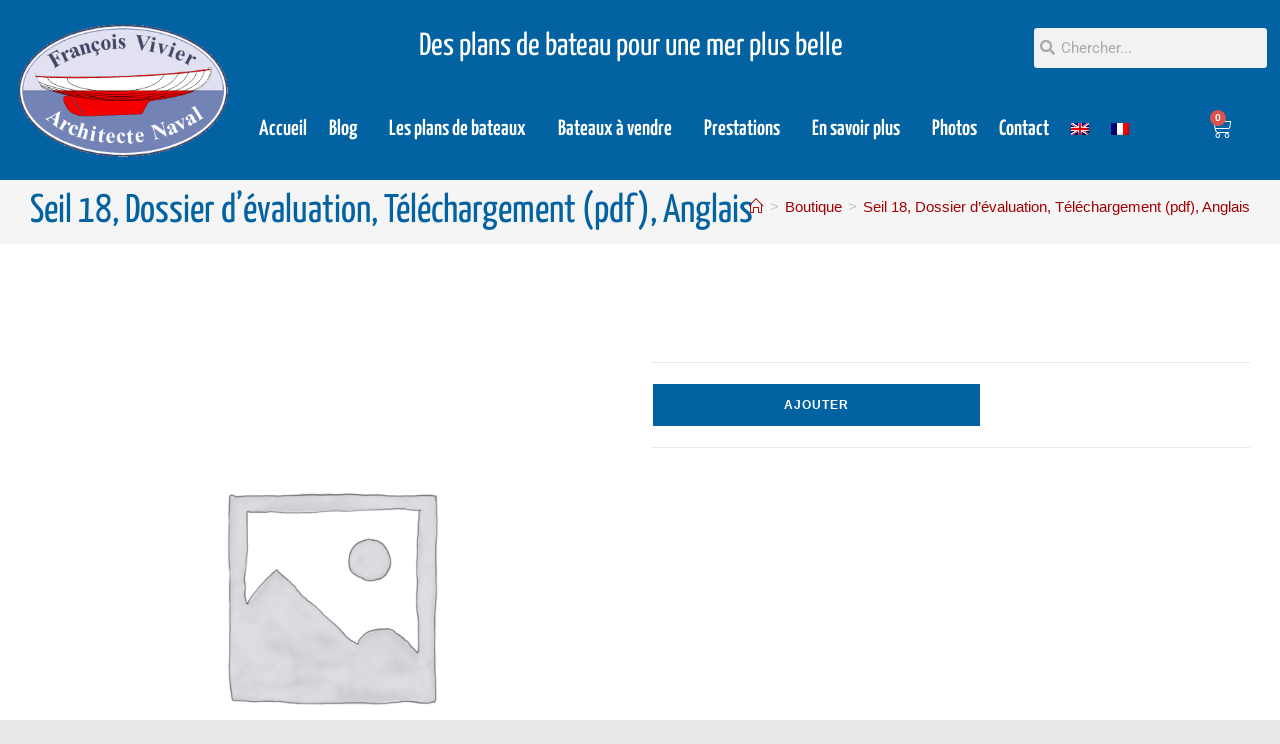

--- FILE ---
content_type: text/html; charset=UTF-8
request_url: https://www.vivierboats.com/produit/seil-18-dossier-devaluation-telechargement-pdf-anglais/
body_size: 29882
content:
<!DOCTYPE html>
<html class="html" lang="fr-FR">
<head>
	<meta charset="UTF-8">
	<link rel="profile" href="https://gmpg.org/xfn/11">

	<title>Seil 18, Dossier d’évaluation, Téléchargement (pdf), Anglais &#8211; François Vivier Architecte Naval</title>
<link data-rocket-prefetch href="https://sibautomation.com" rel="dns-prefetch">
<link data-rocket-prefetch href="https://fonts.googleapis.com" rel="dns-prefetch">
<link data-rocket-prefetch href="https://stats.wp.com" rel="dns-prefetch">
<link data-rocket-prefetch href="https://cdn.brevo.com" rel="dns-prefetch"><link rel="preload" data-rocket-preload as="image" href="https://www.vivierboats.com/wp-content/uploads/woocommerce-placeholder-768x768.png" fetchpriority="high">
<meta name='robots' content='max-image-preview:large' />
	<style>img:is([sizes="auto" i], [sizes^="auto," i]) { contain-intrinsic-size: 3000px 1500px }</style>
	<link rel="alternate" hreflang="en" href="https://www.vivierboats.com/en/product/seil-18-study-plan-download-pdf-english/" />
<link rel="alternate" hreflang="fr" href="https://www.vivierboats.com/produit/seil-18-dossier-devaluation-telechargement-pdf-anglais/" />
<link rel="alternate" hreflang="x-default" href="https://www.vivierboats.com/produit/seil-18-dossier-devaluation-telechargement-pdf-anglais/" />
<meta name="viewport" content="width=device-width, initial-scale=1"><script>window._wca = window._wca || [];</script>
<link rel='dns-prefetch' href='//stats.wp.com' />
<link rel='dns-prefetch' href='//fonts.googleapis.com' />
<link rel="alternate" type="application/rss+xml" title="François Vivier Architecte Naval &raquo; Flux" href="https://www.vivierboats.com/feed/" />
<link rel="alternate" type="application/rss+xml" title="François Vivier Architecte Naval &raquo; Flux des commentaires" href="https://www.vivierboats.com/comments/feed/" />
<script>
window._wpemojiSettings = {"baseUrl":"https:\/\/s.w.org\/images\/core\/emoji\/16.0.1\/72x72\/","ext":".png","svgUrl":"https:\/\/s.w.org\/images\/core\/emoji\/16.0.1\/svg\/","svgExt":".svg","source":{"wpemoji":"https:\/\/www.vivierboats.com\/wp-includes\/js\/wp-emoji.js?ver=28e2b11ddf93fbe917eb4cc6bcb504cb","twemoji":"https:\/\/www.vivierboats.com\/wp-includes\/js\/twemoji.js?ver=28e2b11ddf93fbe917eb4cc6bcb504cb"}};
/**
 * @output wp-includes/js/wp-emoji-loader.js
 */

/**
 * Emoji Settings as exported in PHP via _print_emoji_detection_script().
 * @typedef WPEmojiSettings
 * @type {object}
 * @property {?object} source
 * @property {?string} source.concatemoji
 * @property {?string} source.twemoji
 * @property {?string} source.wpemoji
 * @property {?boolean} DOMReady
 * @property {?Function} readyCallback
 */

/**
 * Support tests.
 * @typedef SupportTests
 * @type {object}
 * @property {?boolean} flag
 * @property {?boolean} emoji
 */

/**
 * IIFE to detect emoji support and load Twemoji if needed.
 *
 * @param {Window} window
 * @param {Document} document
 * @param {WPEmojiSettings} settings
 */
( function wpEmojiLoader( window, document, settings ) {
	if ( typeof Promise === 'undefined' ) {
		return;
	}

	var sessionStorageKey = 'wpEmojiSettingsSupports';
	var tests = [ 'flag', 'emoji' ];

	/**
	 * Checks whether the browser supports offloading to a Worker.
	 *
	 * @since 6.3.0
	 *
	 * @private
	 *
	 * @returns {boolean}
	 */
	function supportsWorkerOffloading() {
		return (
			typeof Worker !== 'undefined' &&
			typeof OffscreenCanvas !== 'undefined' &&
			typeof URL !== 'undefined' &&
			URL.createObjectURL &&
			typeof Blob !== 'undefined'
		);
	}

	/**
	 * @typedef SessionSupportTests
	 * @type {object}
	 * @property {number} timestamp
	 * @property {SupportTests} supportTests
	 */

	/**
	 * Get support tests from session.
	 *
	 * @since 6.3.0
	 *
	 * @private
	 *
	 * @returns {?SupportTests} Support tests, or null if not set or older than 1 week.
	 */
	function getSessionSupportTests() {
		try {
			/** @type {SessionSupportTests} */
			var item = JSON.parse(
				sessionStorage.getItem( sessionStorageKey )
			);
			if (
				typeof item === 'object' &&
				typeof item.timestamp === 'number' &&
				new Date().valueOf() < item.timestamp + 604800 && // Note: Number is a week in seconds.
				typeof item.supportTests === 'object'
			) {
				return item.supportTests;
			}
		} catch ( e ) {}
		return null;
	}

	/**
	 * Persist the supports in session storage.
	 *
	 * @since 6.3.0
	 *
	 * @private
	 *
	 * @param {SupportTests} supportTests Support tests.
	 */
	function setSessionSupportTests( supportTests ) {
		try {
			/** @type {SessionSupportTests} */
			var item = {
				supportTests: supportTests,
				timestamp: new Date().valueOf()
			};

			sessionStorage.setItem(
				sessionStorageKey,
				JSON.stringify( item )
			);
		} catch ( e ) {}
	}

	/**
	 * Checks if two sets of Emoji characters render the same visually.
	 *
	 * This is used to determine if the browser is rendering an emoji with multiple data points
	 * correctly. set1 is the emoji in the correct form, using a zero-width joiner. set2 is the emoji
	 * in the incorrect form, using a zero-width space. If the two sets render the same, then the browser
	 * does not support the emoji correctly.
	 *
	 * This function may be serialized to run in a Worker. Therefore, it cannot refer to variables from the containing
	 * scope. Everything must be passed by parameters.
	 *
	 * @since 4.9.0
	 *
	 * @private
	 *
	 * @param {CanvasRenderingContext2D} context 2D Context.
	 * @param {string} set1 Set of Emoji to test.
	 * @param {string} set2 Set of Emoji to test.
	 *
	 * @return {boolean} True if the two sets render the same.
	 */
	function emojiSetsRenderIdentically( context, set1, set2 ) {
		// Cleanup from previous test.
		context.clearRect( 0, 0, context.canvas.width, context.canvas.height );
		context.fillText( set1, 0, 0 );
		var rendered1 = new Uint32Array(
			context.getImageData(
				0,
				0,
				context.canvas.width,
				context.canvas.height
			).data
		);

		// Cleanup from previous test.
		context.clearRect( 0, 0, context.canvas.width, context.canvas.height );
		context.fillText( set2, 0, 0 );
		var rendered2 = new Uint32Array(
			context.getImageData(
				0,
				0,
				context.canvas.width,
				context.canvas.height
			).data
		);

		return rendered1.every( function ( rendered2Data, index ) {
			return rendered2Data === rendered2[ index ];
		} );
	}

	/**
	 * Checks if the center point of a single emoji is empty.
	 *
	 * This is used to determine if the browser is rendering an emoji with a single data point
	 * correctly. The center point of an incorrectly rendered emoji will be empty. A correctly
	 * rendered emoji will have a non-zero value at the center point.
	 *
	 * This function may be serialized to run in a Worker. Therefore, it cannot refer to variables from the containing
	 * scope. Everything must be passed by parameters.
	 *
	 * @since 6.8.2
	 *
	 * @private
	 *
	 * @param {CanvasRenderingContext2D} context 2D Context.
	 * @param {string} emoji Emoji to test.
	 *
	 * @return {boolean} True if the center point is empty.
	 */
	function emojiRendersEmptyCenterPoint( context, emoji ) {
		// Cleanup from previous test.
		context.clearRect( 0, 0, context.canvas.width, context.canvas.height );
		context.fillText( emoji, 0, 0 );

		// Test if the center point (16, 16) is empty (0,0,0,0).
		var centerPoint = context.getImageData(16, 16, 1, 1);
		for ( var i = 0; i < centerPoint.data.length; i++ ) {
			if ( centerPoint.data[ i ] !== 0 ) {
				// Stop checking the moment it's known not to be empty.
				return false;
			}
		}

		return true;
	}

	/**
	 * Determines if the browser properly renders Emoji that Twemoji can supplement.
	 *
	 * This function may be serialized to run in a Worker. Therefore, it cannot refer to variables from the containing
	 * scope. Everything must be passed by parameters.
	 *
	 * @since 4.2.0
	 *
	 * @private
	 *
	 * @param {CanvasRenderingContext2D} context 2D Context.
	 * @param {string} type Whether to test for support of "flag" or "emoji".
	 * @param {Function} emojiSetsRenderIdentically Reference to emojiSetsRenderIdentically function, needed due to minification.
	 * @param {Function} emojiRendersEmptyCenterPoint Reference to emojiRendersEmptyCenterPoint function, needed due to minification.
	 *
	 * @return {boolean} True if the browser can render emoji, false if it cannot.
	 */
	function browserSupportsEmoji( context, type, emojiSetsRenderIdentically, emojiRendersEmptyCenterPoint ) {
		var isIdentical;

		switch ( type ) {
			case 'flag':
				/*
				 * Test for Transgender flag compatibility. Added in Unicode 13.
				 *
				 * To test for support, we try to render it, and compare the rendering to how it would look if
				 * the browser doesn't render it correctly (white flag emoji + transgender symbol).
				 */
				isIdentical = emojiSetsRenderIdentically(
					context,
					'\uD83C\uDFF3\uFE0F\u200D\u26A7\uFE0F', // as a zero-width joiner sequence
					'\uD83C\uDFF3\uFE0F\u200B\u26A7\uFE0F' // separated by a zero-width space
				);

				if ( isIdentical ) {
					return false;
				}

				/*
				 * Test for Sark flag compatibility. This is the least supported of the letter locale flags,
				 * so gives us an easy test for full support.
				 *
				 * To test for support, we try to render it, and compare the rendering to how it would look if
				 * the browser doesn't render it correctly ([C] + [Q]).
				 */
				isIdentical = emojiSetsRenderIdentically(
					context,
					'\uD83C\uDDE8\uD83C\uDDF6', // as the sequence of two code points
					'\uD83C\uDDE8\u200B\uD83C\uDDF6' // as the two code points separated by a zero-width space
				);

				if ( isIdentical ) {
					return false;
				}

				/*
				 * Test for English flag compatibility. England is a country in the United Kingdom, it
				 * does not have a two letter locale code but rather a five letter sub-division code.
				 *
				 * To test for support, we try to render it, and compare the rendering to how it would look if
				 * the browser doesn't render it correctly (black flag emoji + [G] + [B] + [E] + [N] + [G]).
				 */
				isIdentical = emojiSetsRenderIdentically(
					context,
					// as the flag sequence
					'\uD83C\uDFF4\uDB40\uDC67\uDB40\uDC62\uDB40\uDC65\uDB40\uDC6E\uDB40\uDC67\uDB40\uDC7F',
					// with each code point separated by a zero-width space
					'\uD83C\uDFF4\u200B\uDB40\uDC67\u200B\uDB40\uDC62\u200B\uDB40\uDC65\u200B\uDB40\uDC6E\u200B\uDB40\uDC67\u200B\uDB40\uDC7F'
				);

				return ! isIdentical;
			case 'emoji':
				/*
				 * Does Emoji 16.0 cause the browser to go splat?
				 *
				 * To test for Emoji 16.0 support, try to render a new emoji: Splatter.
				 *
				 * The splatter emoji is a single code point emoji. Testing for browser support
				 * required testing the center point of the emoji to see if it is empty.
				 *
				 * 0xD83E 0xDEDF (\uD83E\uDEDF) == 🫟 Splatter.
				 *
				 * When updating this test, please ensure that the emoji is either a single code point
				 * or switch to using the emojiSetsRenderIdentically function and testing with a zero-width
				 * joiner vs a zero-width space.
				 */
				var notSupported = emojiRendersEmptyCenterPoint( context, '\uD83E\uDEDF' );
				return ! notSupported;
		}

		return false;
	}

	/**
	 * Checks emoji support tests.
	 *
	 * This function may be serialized to run in a Worker. Therefore, it cannot refer to variables from the containing
	 * scope. Everything must be passed by parameters.
	 *
	 * @since 6.3.0
	 *
	 * @private
	 *
	 * @param {string[]} tests Tests.
	 * @param {Function} browserSupportsEmoji Reference to browserSupportsEmoji function, needed due to minification.
	 * @param {Function} emojiSetsRenderIdentically Reference to emojiSetsRenderIdentically function, needed due to minification.
	 * @param {Function} emojiRendersEmptyCenterPoint Reference to emojiRendersEmptyCenterPoint function, needed due to minification.
	 *
	 * @return {SupportTests} Support tests.
	 */
	function testEmojiSupports( tests, browserSupportsEmoji, emojiSetsRenderIdentically, emojiRendersEmptyCenterPoint ) {
		var canvas;
		if (
			typeof WorkerGlobalScope !== 'undefined' &&
			self instanceof WorkerGlobalScope
		) {
			canvas = new OffscreenCanvas( 300, 150 ); // Dimensions are default for HTMLCanvasElement.
		} else {
			canvas = document.createElement( 'canvas' );
		}

		var context = canvas.getContext( '2d', { willReadFrequently: true } );

		/*
		 * Chrome on OS X added native emoji rendering in M41. Unfortunately,
		 * it doesn't work when the font is bolder than 500 weight. So, we
		 * check for bold rendering support to avoid invisible emoji in Chrome.
		 */
		context.textBaseline = 'top';
		context.font = '600 32px Arial';

		var supports = {};
		tests.forEach( function ( test ) {
			supports[ test ] = browserSupportsEmoji( context, test, emojiSetsRenderIdentically, emojiRendersEmptyCenterPoint );
		} );
		return supports;
	}

	/**
	 * Adds a script to the head of the document.
	 *
	 * @ignore
	 *
	 * @since 4.2.0
	 *
	 * @param {string} src The url where the script is located.
	 *
	 * @return {void}
	 */
	function addScript( src ) {
		var script = document.createElement( 'script' );
		script.src = src;
		script.defer = true;
		document.head.appendChild( script );
	}

	settings.supports = {
		everything: true,
		everythingExceptFlag: true
	};

	// Create a promise for DOMContentLoaded since the worker logic may finish after the event has fired.
	var domReadyPromise = new Promise( function ( resolve ) {
		document.addEventListener( 'DOMContentLoaded', resolve, {
			once: true
		} );
	} );

	// Obtain the emoji support from the browser, asynchronously when possible.
	new Promise( function ( resolve ) {
		var supportTests = getSessionSupportTests();
		if ( supportTests ) {
			resolve( supportTests );
			return;
		}

		if ( supportsWorkerOffloading() ) {
			try {
				// Note that the functions are being passed as arguments due to minification.
				var workerScript =
					'postMessage(' +
					testEmojiSupports.toString() +
					'(' +
					[
						JSON.stringify( tests ),
						browserSupportsEmoji.toString(),
						emojiSetsRenderIdentically.toString(),
						emojiRendersEmptyCenterPoint.toString()
					].join( ',' ) +
					'));';
				var blob = new Blob( [ workerScript ], {
					type: 'text/javascript'
				} );
				var worker = new Worker( URL.createObjectURL( blob ), { name: 'wpTestEmojiSupports' } );
				worker.onmessage = function ( event ) {
					supportTests = event.data;
					setSessionSupportTests( supportTests );
					worker.terminate();
					resolve( supportTests );
				};
				return;
			} catch ( e ) {}
		}

		supportTests = testEmojiSupports( tests, browserSupportsEmoji, emojiSetsRenderIdentically, emojiRendersEmptyCenterPoint );
		setSessionSupportTests( supportTests );
		resolve( supportTests );
	} )
		// Once the browser emoji support has been obtained from the session, finalize the settings.
		.then( function ( supportTests ) {
			/*
			 * Tests the browser support for flag emojis and other emojis, and adjusts the
			 * support settings accordingly.
			 */
			for ( var test in supportTests ) {
				settings.supports[ test ] = supportTests[ test ];

				settings.supports.everything =
					settings.supports.everything && settings.supports[ test ];

				if ( 'flag' !== test ) {
					settings.supports.everythingExceptFlag =
						settings.supports.everythingExceptFlag &&
						settings.supports[ test ];
				}
			}

			settings.supports.everythingExceptFlag =
				settings.supports.everythingExceptFlag &&
				! settings.supports.flag;

			// Sets DOMReady to false and assigns a ready function to settings.
			settings.DOMReady = false;
			settings.readyCallback = function () {
				settings.DOMReady = true;
			};
		} )
		.then( function () {
			return domReadyPromise;
		} )
		.then( function () {
			// When the browser can not render everything we need to load a polyfill.
			if ( ! settings.supports.everything ) {
				settings.readyCallback();

				var src = settings.source || {};

				if ( src.concatemoji ) {
					addScript( src.concatemoji );
				} else if ( src.wpemoji && src.twemoji ) {
					addScript( src.twemoji );
					addScript( src.wpemoji );
				}
			}
		} );
} )( window, document, window._wpemojiSettings );
</script>
<style id='wp-emoji-styles-inline-css'>

	img.wp-smiley, img.emoji {
		display: inline !important;
		border: none !important;
		box-shadow: none !important;
		height: 1em !important;
		width: 1em !important;
		margin: 0 0.07em !important;
		vertical-align: -0.1em !important;
		background: none !important;
		padding: 0 !important;
	}
</style>
<link rel='stylesheet' id='wp-block-library-css' href='https://www.vivierboats.com/wp-includes/css/dist/block-library/style.css?ver=28e2b11ddf93fbe917eb4cc6bcb504cb' media='all' />
<style id='wp-block-library-theme-inline-css'>
.wp-block-audio :where(figcaption){
  color:#555;
  font-size:13px;
  text-align:center;
}
.is-dark-theme .wp-block-audio :where(figcaption){
  color:#ffffffa6;
}

.wp-block-audio{
  margin:0 0 1em;
}

.wp-block-code{
  border:1px solid #ccc;
  border-radius:4px;
  font-family:Menlo,Consolas,monaco,monospace;
  padding:.8em 1em;
}

.wp-block-embed :where(figcaption){
  color:#555;
  font-size:13px;
  text-align:center;
}
.is-dark-theme .wp-block-embed :where(figcaption){
  color:#ffffffa6;
}

.wp-block-embed{
  margin:0 0 1em;
}

.blocks-gallery-caption{
  color:#555;
  font-size:13px;
  text-align:center;
}
.is-dark-theme .blocks-gallery-caption{
  color:#ffffffa6;
}

:root :where(.wp-block-image figcaption){
  color:#555;
  font-size:13px;
  text-align:center;
}
.is-dark-theme :root :where(.wp-block-image figcaption){
  color:#ffffffa6;
}

.wp-block-image{
  margin:0 0 1em;
}

.wp-block-pullquote{
  border-bottom:4px solid;
  border-top:4px solid;
  color:currentColor;
  margin-bottom:1.75em;
}
.wp-block-pullquote cite,.wp-block-pullquote footer,.wp-block-pullquote__citation{
  color:currentColor;
  font-size:.8125em;
  font-style:normal;
  text-transform:uppercase;
}

.wp-block-quote{
  border-left:.25em solid;
  margin:0 0 1.75em;
  padding-left:1em;
}
.wp-block-quote cite,.wp-block-quote footer{
  color:currentColor;
  font-size:.8125em;
  font-style:normal;
  position:relative;
}
.wp-block-quote:where(.has-text-align-right){
  border-left:none;
  border-right:.25em solid;
  padding-left:0;
  padding-right:1em;
}
.wp-block-quote:where(.has-text-align-center){
  border:none;
  padding-left:0;
}
.wp-block-quote.is-large,.wp-block-quote.is-style-large,.wp-block-quote:where(.is-style-plain){
  border:none;
}

.wp-block-search .wp-block-search__label{
  font-weight:700;
}

.wp-block-search__button{
  border:1px solid #ccc;
  padding:.375em .625em;
}

:where(.wp-block-group.has-background){
  padding:1.25em 2.375em;
}

.wp-block-separator.has-css-opacity{
  opacity:.4;
}

.wp-block-separator{
  border:none;
  border-bottom:2px solid;
  margin-left:auto;
  margin-right:auto;
}
.wp-block-separator.has-alpha-channel-opacity{
  opacity:1;
}
.wp-block-separator:not(.is-style-wide):not(.is-style-dots){
  width:100px;
}
.wp-block-separator.has-background:not(.is-style-dots){
  border-bottom:none;
  height:1px;
}
.wp-block-separator.has-background:not(.is-style-wide):not(.is-style-dots){
  height:2px;
}

.wp-block-table{
  margin:0 0 1em;
}
.wp-block-table td,.wp-block-table th{
  word-break:normal;
}
.wp-block-table :where(figcaption){
  color:#555;
  font-size:13px;
  text-align:center;
}
.is-dark-theme .wp-block-table :where(figcaption){
  color:#ffffffa6;
}

.wp-block-video :where(figcaption){
  color:#555;
  font-size:13px;
  text-align:center;
}
.is-dark-theme .wp-block-video :where(figcaption){
  color:#ffffffa6;
}

.wp-block-video{
  margin:0 0 1em;
}

:root :where(.wp-block-template-part.has-background){
  margin-bottom:0;
  margin-top:0;
  padding:1.25em 2.375em;
}
</style>
<style id='classic-theme-styles-inline-css'>
/**
 * These rules are needed for backwards compatibility.
 * They should match the button element rules in the base theme.json file.
 */
.wp-block-button__link {
	color: #ffffff;
	background-color: #32373c;
	border-radius: 9999px; /* 100% causes an oval, but any explicit but really high value retains the pill shape. */

	/* This needs a low specificity so it won't override the rules from the button element if defined in theme.json. */
	box-shadow: none;
	text-decoration: none;

	/* The extra 2px are added to size solids the same as the outline versions.*/
	padding: calc(0.667em + 2px) calc(1.333em + 2px);

	font-size: 1.125em;
}

.wp-block-file__button {
	background: #32373c;
	color: #ffffff;
	text-decoration: none;
}

</style>
<link rel='stylesheet' id='wpmf-gallery-css-css' href='https://www.vivierboats.com/wp-content/plugins/wp-media-folder-gallery-addon/assets/css/gallery.css?ver=2.6.13' media='all' />
<link rel='stylesheet' id='wpmf-gallery-addon-css' href='https://www.vivierboats.com/wp-content/plugins/wp-media-folder-gallery-addon/assets/blocks/gallery/style.css?ver=2.6.13' media='all' />
<link rel='stylesheet' id='wpmf-jaofiletree-css' href='https://www.vivierboats.com/wp-content/plugins/wp-media-folder/assets/css/jaofiletree.css?ver=6.1.9' media='all' />
<link rel='stylesheet' id='wpmf-gallery-download-css-css' href='https://www.vivierboats.com/wp-content/plugins/wp-media-folder-gallery-addon/assets/css/download_gallery.css?ver=6.1.9' media='all' />
<link rel='stylesheet' id='wpmf-flipster-css-css' href='https://www.vivierboats.com/wp-content/plugins/wp-media-folder-gallery-addon/assets/css/jquery.flipster.css?ver=2.6.13' media='all' />
<link rel='stylesheet' id='wpmf-gallery-style-css' href='https://www.vivierboats.com/wp-content/plugins/wp-media-folder/assets/css/display-gallery/style-display-gallery.css?ver=6.1.9' media='all' />
<link rel='stylesheet' id='wpmf-slick-theme-style-css' href='https://www.vivierboats.com/wp-content/plugins/wp-media-folder/assets/js/slick/slick-theme.css?ver=6.1.9' media='all' />
<link rel='stylesheet' id='wpmf-slick-style-css' href='https://www.vivierboats.com/wp-content/plugins/wp-media-folder/assets/js/slick/slick.css?ver=6.1.9' media='all' />
<link rel='stylesheet' id='wpmf-justified-style-css' href='https://www.vivierboats.com/wp-content/plugins/wp-media-folder-gallery-addon/assets/js/justified-gallery/justifiedGallery.min.css?ver=2.6.13' media='all' />
<link rel='stylesheet' id='mediaelement-css' href='https://www.vivierboats.com/wp-includes/js/mediaelement/mediaelementplayer-legacy.min.css?ver=4.2.17' media='all' />
<link rel='stylesheet' id='wp-mediaelement-css' href='https://www.vivierboats.com/wp-includes/js/mediaelement/wp-mediaelement.css?ver=28e2b11ddf93fbe917eb4cc6bcb504cb' media='all' />
<style id='jetpack-sharing-buttons-style-inline-css'>
.jetpack-sharing-buttons__services-list{display:flex;flex-direction:row;flex-wrap:wrap;gap:0;list-style-type:none;margin:5px;padding:0}.jetpack-sharing-buttons__services-list.has-small-icon-size{font-size:12px}.jetpack-sharing-buttons__services-list.has-normal-icon-size{font-size:16px}.jetpack-sharing-buttons__services-list.has-large-icon-size{font-size:24px}.jetpack-sharing-buttons__services-list.has-huge-icon-size{font-size:36px}@media print{.jetpack-sharing-buttons__services-list{display:none!important}}.editor-styles-wrapper .wp-block-jetpack-sharing-buttons{gap:0;padding-inline-start:0}ul.jetpack-sharing-buttons__services-list.has-background{padding:1.25em 2.375em}
</style>
<link rel='stylesheet' id='wpmf-gallery-popup-style-css' href='https://www.vivierboats.com/wp-content/plugins/wp-media-folder/assets/css/display-gallery/magnific-popup.css?ver=6.1.9' media='all' />
<link rel='stylesheet' id='dashicons-css' href='https://www.vivierboats.com/wp-includes/css/dashicons.css?ver=28e2b11ddf93fbe917eb4cc6bcb504cb' media='all' />
<link rel='stylesheet' id='essgrid-blocks-editor-css-css' href='https://www.vivierboats.com/wp-content/plugins/essential-grid/public/includes/builders/gutenberg/build/index.css?ver=1766936721' media='all' />
<style id='global-styles-inline-css'>
:root{--wp--preset--aspect-ratio--square: 1;--wp--preset--aspect-ratio--4-3: 4/3;--wp--preset--aspect-ratio--3-4: 3/4;--wp--preset--aspect-ratio--3-2: 3/2;--wp--preset--aspect-ratio--2-3: 2/3;--wp--preset--aspect-ratio--16-9: 16/9;--wp--preset--aspect-ratio--9-16: 9/16;--wp--preset--color--black: #000000;--wp--preset--color--cyan-bluish-gray: #abb8c3;--wp--preset--color--white: #ffffff;--wp--preset--color--pale-pink: #f78da7;--wp--preset--color--vivid-red: #cf2e2e;--wp--preset--color--luminous-vivid-orange: #ff6900;--wp--preset--color--luminous-vivid-amber: #fcb900;--wp--preset--color--light-green-cyan: #7bdcb5;--wp--preset--color--vivid-green-cyan: #00d084;--wp--preset--color--pale-cyan-blue: #8ed1fc;--wp--preset--color--vivid-cyan-blue: #0693e3;--wp--preset--color--vivid-purple: #9b51e0;--wp--preset--gradient--vivid-cyan-blue-to-vivid-purple: linear-gradient(135deg,rgba(6,147,227,1) 0%,rgb(155,81,224) 100%);--wp--preset--gradient--light-green-cyan-to-vivid-green-cyan: linear-gradient(135deg,rgb(122,220,180) 0%,rgb(0,208,130) 100%);--wp--preset--gradient--luminous-vivid-amber-to-luminous-vivid-orange: linear-gradient(135deg,rgba(252,185,0,1) 0%,rgba(255,105,0,1) 100%);--wp--preset--gradient--luminous-vivid-orange-to-vivid-red: linear-gradient(135deg,rgba(255,105,0,1) 0%,rgb(207,46,46) 100%);--wp--preset--gradient--very-light-gray-to-cyan-bluish-gray: linear-gradient(135deg,rgb(238,238,238) 0%,rgb(169,184,195) 100%);--wp--preset--gradient--cool-to-warm-spectrum: linear-gradient(135deg,rgb(74,234,220) 0%,rgb(151,120,209) 20%,rgb(207,42,186) 40%,rgb(238,44,130) 60%,rgb(251,105,98) 80%,rgb(254,248,76) 100%);--wp--preset--gradient--blush-light-purple: linear-gradient(135deg,rgb(255,206,236) 0%,rgb(152,150,240) 100%);--wp--preset--gradient--blush-bordeaux: linear-gradient(135deg,rgb(254,205,165) 0%,rgb(254,45,45) 50%,rgb(107,0,62) 100%);--wp--preset--gradient--luminous-dusk: linear-gradient(135deg,rgb(255,203,112) 0%,rgb(199,81,192) 50%,rgb(65,88,208) 100%);--wp--preset--gradient--pale-ocean: linear-gradient(135deg,rgb(255,245,203) 0%,rgb(182,227,212) 50%,rgb(51,167,181) 100%);--wp--preset--gradient--electric-grass: linear-gradient(135deg,rgb(202,248,128) 0%,rgb(113,206,126) 100%);--wp--preset--gradient--midnight: linear-gradient(135deg,rgb(2,3,129) 0%,rgb(40,116,252) 100%);--wp--preset--font-size--small: 13px;--wp--preset--font-size--medium: 20px;--wp--preset--font-size--large: 36px;--wp--preset--font-size--x-large: 42px;--wp--preset--spacing--20: 0.44rem;--wp--preset--spacing--30: 0.67rem;--wp--preset--spacing--40: 1rem;--wp--preset--spacing--50: 1.5rem;--wp--preset--spacing--60: 2.25rem;--wp--preset--spacing--70: 3.38rem;--wp--preset--spacing--80: 5.06rem;--wp--preset--shadow--natural: 6px 6px 9px rgba(0, 0, 0, 0.2);--wp--preset--shadow--deep: 12px 12px 50px rgba(0, 0, 0, 0.4);--wp--preset--shadow--sharp: 6px 6px 0px rgba(0, 0, 0, 0.2);--wp--preset--shadow--outlined: 6px 6px 0px -3px rgba(255, 255, 255, 1), 6px 6px rgba(0, 0, 0, 1);--wp--preset--shadow--crisp: 6px 6px 0px rgba(0, 0, 0, 1);}:where(.is-layout-flex){gap: 0.5em;}:where(.is-layout-grid){gap: 0.5em;}body .is-layout-flex{display: flex;}.is-layout-flex{flex-wrap: wrap;align-items: center;}.is-layout-flex > :is(*, div){margin: 0;}body .is-layout-grid{display: grid;}.is-layout-grid > :is(*, div){margin: 0;}:where(.wp-block-columns.is-layout-flex){gap: 2em;}:where(.wp-block-columns.is-layout-grid){gap: 2em;}:where(.wp-block-post-template.is-layout-flex){gap: 1.25em;}:where(.wp-block-post-template.is-layout-grid){gap: 1.25em;}.has-black-color{color: var(--wp--preset--color--black) !important;}.has-cyan-bluish-gray-color{color: var(--wp--preset--color--cyan-bluish-gray) !important;}.has-white-color{color: var(--wp--preset--color--white) !important;}.has-pale-pink-color{color: var(--wp--preset--color--pale-pink) !important;}.has-vivid-red-color{color: var(--wp--preset--color--vivid-red) !important;}.has-luminous-vivid-orange-color{color: var(--wp--preset--color--luminous-vivid-orange) !important;}.has-luminous-vivid-amber-color{color: var(--wp--preset--color--luminous-vivid-amber) !important;}.has-light-green-cyan-color{color: var(--wp--preset--color--light-green-cyan) !important;}.has-vivid-green-cyan-color{color: var(--wp--preset--color--vivid-green-cyan) !important;}.has-pale-cyan-blue-color{color: var(--wp--preset--color--pale-cyan-blue) !important;}.has-vivid-cyan-blue-color{color: var(--wp--preset--color--vivid-cyan-blue) !important;}.has-vivid-purple-color{color: var(--wp--preset--color--vivid-purple) !important;}.has-black-background-color{background-color: var(--wp--preset--color--black) !important;}.has-cyan-bluish-gray-background-color{background-color: var(--wp--preset--color--cyan-bluish-gray) !important;}.has-white-background-color{background-color: var(--wp--preset--color--white) !important;}.has-pale-pink-background-color{background-color: var(--wp--preset--color--pale-pink) !important;}.has-vivid-red-background-color{background-color: var(--wp--preset--color--vivid-red) !important;}.has-luminous-vivid-orange-background-color{background-color: var(--wp--preset--color--luminous-vivid-orange) !important;}.has-luminous-vivid-amber-background-color{background-color: var(--wp--preset--color--luminous-vivid-amber) !important;}.has-light-green-cyan-background-color{background-color: var(--wp--preset--color--light-green-cyan) !important;}.has-vivid-green-cyan-background-color{background-color: var(--wp--preset--color--vivid-green-cyan) !important;}.has-pale-cyan-blue-background-color{background-color: var(--wp--preset--color--pale-cyan-blue) !important;}.has-vivid-cyan-blue-background-color{background-color: var(--wp--preset--color--vivid-cyan-blue) !important;}.has-vivid-purple-background-color{background-color: var(--wp--preset--color--vivid-purple) !important;}.has-black-border-color{border-color: var(--wp--preset--color--black) !important;}.has-cyan-bluish-gray-border-color{border-color: var(--wp--preset--color--cyan-bluish-gray) !important;}.has-white-border-color{border-color: var(--wp--preset--color--white) !important;}.has-pale-pink-border-color{border-color: var(--wp--preset--color--pale-pink) !important;}.has-vivid-red-border-color{border-color: var(--wp--preset--color--vivid-red) !important;}.has-luminous-vivid-orange-border-color{border-color: var(--wp--preset--color--luminous-vivid-orange) !important;}.has-luminous-vivid-amber-border-color{border-color: var(--wp--preset--color--luminous-vivid-amber) !important;}.has-light-green-cyan-border-color{border-color: var(--wp--preset--color--light-green-cyan) !important;}.has-vivid-green-cyan-border-color{border-color: var(--wp--preset--color--vivid-green-cyan) !important;}.has-pale-cyan-blue-border-color{border-color: var(--wp--preset--color--pale-cyan-blue) !important;}.has-vivid-cyan-blue-border-color{border-color: var(--wp--preset--color--vivid-cyan-blue) !important;}.has-vivid-purple-border-color{border-color: var(--wp--preset--color--vivid-purple) !important;}.has-vivid-cyan-blue-to-vivid-purple-gradient-background{background: var(--wp--preset--gradient--vivid-cyan-blue-to-vivid-purple) !important;}.has-light-green-cyan-to-vivid-green-cyan-gradient-background{background: var(--wp--preset--gradient--light-green-cyan-to-vivid-green-cyan) !important;}.has-luminous-vivid-amber-to-luminous-vivid-orange-gradient-background{background: var(--wp--preset--gradient--luminous-vivid-amber-to-luminous-vivid-orange) !important;}.has-luminous-vivid-orange-to-vivid-red-gradient-background{background: var(--wp--preset--gradient--luminous-vivid-orange-to-vivid-red) !important;}.has-very-light-gray-to-cyan-bluish-gray-gradient-background{background: var(--wp--preset--gradient--very-light-gray-to-cyan-bluish-gray) !important;}.has-cool-to-warm-spectrum-gradient-background{background: var(--wp--preset--gradient--cool-to-warm-spectrum) !important;}.has-blush-light-purple-gradient-background{background: var(--wp--preset--gradient--blush-light-purple) !important;}.has-blush-bordeaux-gradient-background{background: var(--wp--preset--gradient--blush-bordeaux) !important;}.has-luminous-dusk-gradient-background{background: var(--wp--preset--gradient--luminous-dusk) !important;}.has-pale-ocean-gradient-background{background: var(--wp--preset--gradient--pale-ocean) !important;}.has-electric-grass-gradient-background{background: var(--wp--preset--gradient--electric-grass) !important;}.has-midnight-gradient-background{background: var(--wp--preset--gradient--midnight) !important;}.has-small-font-size{font-size: var(--wp--preset--font-size--small) !important;}.has-medium-font-size{font-size: var(--wp--preset--font-size--medium) !important;}.has-large-font-size{font-size: var(--wp--preset--font-size--large) !important;}.has-x-large-font-size{font-size: var(--wp--preset--font-size--x-large) !important;}
:where(.wp-block-post-template.is-layout-flex){gap: 1.25em;}:where(.wp-block-post-template.is-layout-grid){gap: 1.25em;}
:where(.wp-block-columns.is-layout-flex){gap: 2em;}:where(.wp-block-columns.is-layout-grid){gap: 2em;}
:root :where(.wp-block-pullquote){font-size: 1.5em;line-height: 1.6;}
</style>
<link rel='stylesheet' id='bsk-pdf-manager-pro-css-css' href='https://www.vivierboats.com/wp-content/plugins/bsk-pdf-manager/css/bsk-pdf-manager-pro.css?ver=1764511307' media='all' />
<link rel='stylesheet' id='photoswipe-css' href='https://www.vivierboats.com/wp-content/plugins/woocommerce/assets/css/photoswipe/photoswipe.min.css?ver=10.4.3' media='all' />
<link rel='stylesheet' id='photoswipe-default-skin-css' href='https://www.vivierboats.com/wp-content/plugins/woocommerce/assets/css/photoswipe/default-skin/default-skin.min.css?ver=10.4.3' media='all' />
<style id='woocommerce-inline-inline-css'>
.woocommerce form .form-row .required { visibility: visible; }
</style>
<link rel='stylesheet' id='wpml-legacy-horizontal-list-0-css' href='https://www.vivierboats.com/wp-content/plugins/sitepress-multilingual-cms/templates/language-switchers/legacy-list-horizontal/style.min.css?ver=1' media='all' />
<style id='wpml-legacy-horizontal-list-0-inline-css'>
.wpml-ls-statics-shortcode_actions{background-color:#eeeeee;}.wpml-ls-statics-shortcode_actions, .wpml-ls-statics-shortcode_actions .wpml-ls-sub-menu, .wpml-ls-statics-shortcode_actions a {border-color:#cdcdcd;}.wpml-ls-statics-shortcode_actions a, .wpml-ls-statics-shortcode_actions .wpml-ls-sub-menu a, .wpml-ls-statics-shortcode_actions .wpml-ls-sub-menu a:link, .wpml-ls-statics-shortcode_actions li:not(.wpml-ls-current-language) .wpml-ls-link, .wpml-ls-statics-shortcode_actions li:not(.wpml-ls-current-language) .wpml-ls-link:link {color:#444444;background-color:#ffffff;}.wpml-ls-statics-shortcode_actions .wpml-ls-sub-menu a:hover,.wpml-ls-statics-shortcode_actions .wpml-ls-sub-menu a:focus, .wpml-ls-statics-shortcode_actions .wpml-ls-sub-menu a:link:hover, .wpml-ls-statics-shortcode_actions .wpml-ls-sub-menu a:link:focus {color:#000000;background-color:#eeeeee;}.wpml-ls-statics-shortcode_actions .wpml-ls-current-language > a {color:#444444;background-color:#ffffff;}.wpml-ls-statics-shortcode_actions .wpml-ls-current-language:hover>a, .wpml-ls-statics-shortcode_actions .wpml-ls-current-language>a:focus {color:#000000;background-color:#eeeeee;}
</style>
<link rel='stylesheet' id='wpml-menu-item-0-css' href='https://www.vivierboats.com/wp-content/plugins/sitepress-multilingual-cms/templates/language-switchers/menu-item/style.min.css?ver=1' media='all' />
<link rel='stylesheet' id='ivory-search-styles-css' href='https://www.vivierboats.com/wp-content/plugins/add-search-to-menu/public/css/ivory-search.min.css?ver=5.5.14' media='all' />
<link rel='stylesheet' id='eeb-css-frontend-css' href='https://www.vivierboats.com/wp-content/plugins/email-encoder-bundle/assets/css/style.css?ver=54d4eedc552c499c4a8d6b89c23d3df1' media='all' />
<link rel='stylesheet' id='cms-navigation-style-base-css' href='https://www.vivierboats.com/wp-content/plugins/wpml-cms-nav/res/css/cms-navigation-base.css?ver=1.5.6' media='screen' />
<link rel='stylesheet' id='cms-navigation-style-css' href='https://www.vivierboats.com/wp-content/plugins/wpml-cms-nav/res/css/cms-navigation.css?ver=1.5.6' media='screen' />
<link rel='stylesheet' id='oceanwp-woo-mini-cart-css' href='https://www.vivierboats.com/wp-content/themes/oceanwp/assets/css/woo/woo-mini-cart.min.css?ver=28e2b11ddf93fbe917eb4cc6bcb504cb' media='all' />
<link rel='stylesheet' id='font-awesome-css' href='https://www.vivierboats.com/wp-content/themes/oceanwp/assets/fonts/fontawesome/css/all.min.css?ver=6.7.2' media='all' />
<link rel='stylesheet' id='simple-line-icons-css' href='https://www.vivierboats.com/wp-content/themes/oceanwp/assets/css/third/simple-line-icons.min.css?ver=2.4.0' media='all' />
<link rel='stylesheet' id='oceanwp-style-css' href='https://www.vivierboats.com/wp-content/themes/oceanwp/assets/css/style.min.css?ver=4.1.4' media='all' />
<link rel='stylesheet' id='oceanwp-google-font-yanone-kaffeesatz-css' href='//fonts.googleapis.com/css?family=Yanone+Kaffeesatz%3A100%2C200%2C300%2C400%2C500%2C600%2C700%2C800%2C900%2C100i%2C200i%2C300i%2C400i%2C500i%2C600i%2C700i%2C800i%2C900i&#038;subset=latin&#038;display=swap&#038;ver=28e2b11ddf93fbe917eb4cc6bcb504cb' media='all' />
<link rel='stylesheet' id='elementor-frontend-css' href='https://www.vivierboats.com/wp-content/plugins/elementor/assets/css/frontend.css?ver=3.34.3' media='all' />
<link rel='stylesheet' id='widget-image-css' href='https://www.vivierboats.com/wp-content/plugins/elementor/assets/css/widget-image.min.css?ver=3.34.3' media='all' />
<link rel='stylesheet' id='widget-search-form-css' href='https://www.vivierboats.com/wp-content/plugins/elementor-pro/assets/css/widget-search-form.min.css?ver=3.35.0' media='all' />
<link rel='stylesheet' id='elementor-icons-shared-0-css' href='https://www.vivierboats.com/wp-content/plugins/elementor/assets/lib/font-awesome/css/fontawesome.css?ver=5.15.3' media='all' />
<link rel='stylesheet' id='elementor-icons-fa-solid-css' href='https://www.vivierboats.com/wp-content/plugins/elementor/assets/lib/font-awesome/css/solid.css?ver=5.15.3' media='all' />
<link rel='stylesheet' id='widget-nav-menu-css' href='https://www.vivierboats.com/wp-content/plugins/elementor-pro/assets/css/widget-nav-menu.min.css?ver=3.35.0' media='all' />
<link rel='stylesheet' id='widget-woocommerce-menu-cart-css' href='https://www.vivierboats.com/wp-content/plugins/elementor-pro/assets/css/widget-woocommerce-menu-cart.min.css?ver=3.35.0' media='all' />
<link rel='stylesheet' id='widget-heading-css' href='https://www.vivierboats.com/wp-content/plugins/elementor/assets/css/widget-heading.min.css?ver=3.34.3' media='all' />
<link rel='stylesheet' id='e-popup-css' href='https://www.vivierboats.com/wp-content/plugins/elementor-pro/assets/css/conditionals/popup.min.css?ver=3.35.0' media='all' />
<link rel='stylesheet' id='elementor-icons-css' href='https://www.vivierboats.com/wp-content/plugins/elementor/assets/lib/eicons/css/elementor-icons.css?ver=5.46.0' media='all' />
<link rel='stylesheet' id='elementor-post-34277-css' href='https://www.vivierboats.com/wp-content/uploads/elementor/css/post-34277.css?ver=1770053200' media='all' />
<link rel='stylesheet' id='elementor-post-31951-css' href='https://www.vivierboats.com/wp-content/uploads/elementor/css/post-31951.css?ver=1770053201' media='all' />
<link rel='stylesheet' id='elementor-post-32073-css' href='https://www.vivierboats.com/wp-content/uploads/elementor/css/post-32073.css?ver=1770053201' media='all' />
<link rel='stylesheet' id='elementor-post-31713-css' href='https://www.vivierboats.com/wp-content/uploads/elementor/css/post-31713.css?ver=1770053201' media='all' />
<link rel='stylesheet' id='tp-fontello-css' href='https://www.vivierboats.com/wp-content/plugins/essential-grid/public/assets/font/fontello/css/fontello.css?ver=3.1.10' media='all' />
<link rel='stylesheet' id='esg-plugin-settings-css' href='https://www.vivierboats.com/wp-content/plugins/essential-grid/public/assets/css/settings.css?ver=3.1.10' media='all' />
<link rel='stylesheet' id='oceanwp-woocommerce-css' href='https://www.vivierboats.com/wp-content/themes/oceanwp/assets/css/woo/woocommerce.min.css?ver=28e2b11ddf93fbe917eb4cc6bcb504cb' media='all' />
<link rel='stylesheet' id='oceanwp-woo-star-font-css' href='https://www.vivierboats.com/wp-content/themes/oceanwp/assets/css/woo/woo-star-font.min.css?ver=28e2b11ddf93fbe917eb4cc6bcb504cb' media='all' />
<link rel='stylesheet' id='oceanwp-woo-floating-bar-css' href='https://www.vivierboats.com/wp-content/themes/oceanwp/assets/css/woo/woo-floating-bar.min.css?ver=28e2b11ddf93fbe917eb4cc6bcb504cb' media='all' />
<link rel='stylesheet' id='eael-general-css' href='https://www.vivierboats.com/wp-content/plugins/essential-addons-for-elementor-lite/assets/front-end/css/view/general.min.css?ver=6.5.9' media='all' />
<link rel='stylesheet' id='oe-widgets-style-css' href='https://www.vivierboats.com/wp-content/plugins/ocean-extra/assets/css/widgets.css?ver=28e2b11ddf93fbe917eb4cc6bcb504cb' media='all' />
<link rel='stylesheet' id='elementor-gf-local-roboto-css' href='https://www.vivierboats.com/wp-content/uploads/elementor/google-fonts/css/roboto.css?ver=1742288799' media='all' />
<link rel='stylesheet' id='elementor-gf-local-robotoslab-css' href='https://www.vivierboats.com/wp-content/uploads/elementor/google-fonts/css/robotoslab.css?ver=1742288801' media='all' />
<link rel='stylesheet' id='elementor-gf-local-yanonekaffeesatz-css' href='https://www.vivierboats.com/wp-content/uploads/elementor/google-fonts/css/yanonekaffeesatz.css?ver=1742288803' media='all' />
<script src="https://www.vivierboats.com/wp-includes/js/jquery/jquery.js?ver=3.7.1" id="jquery-core-js"></script>
<script src="https://www.vivierboats.com/wp-includes/js/jquery/jquery-migrate.js?ver=3.4.1" id="jquery-migrate-js"></script>
<script id="bsk-pdf-manager-pro-js-extra">
var bsk_pdf_pro = {"ajaxurl":"https:\/\/www.vivierboats.com\/wp-admin\/admin-ajax.php"};
</script>
<script src="https://www.vivierboats.com/wp-content/plugins/bsk-pdf-manager/js/bsk_pdf_manager_pro.js?ver=1764511308" id="bsk-pdf-manager-pro-js"></script>
<script src="https://www.vivierboats.com/wp-content/plugins/woocommerce/assets/js/zoom/jquery.zoom.js?ver=1.7.21-wc.10.4.3" id="wc-zoom-js" defer data-wp-strategy="defer"></script>
<script src="https://www.vivierboats.com/wp-content/plugins/woocommerce/assets/js/flexslider/jquery.flexslider.js?ver=2.7.2-wc.10.4.3" id="wc-flexslider-js" defer data-wp-strategy="defer"></script>
<script src="https://www.vivierboats.com/wp-content/plugins/woocommerce/assets/js/photoswipe/photoswipe.js?ver=4.1.1-wc.10.4.3" id="wc-photoswipe-js" defer data-wp-strategy="defer"></script>
<script src="https://www.vivierboats.com/wp-content/plugins/woocommerce/assets/js/photoswipe/photoswipe-ui-default.js?ver=4.1.1-wc.10.4.3" id="wc-photoswipe-ui-default-js" defer data-wp-strategy="defer"></script>
<script id="wc-single-product-js-extra">
var wc_single_product_params = {"i18n_required_rating_text":"Veuillez s\u00e9lectionner une note","i18n_rating_options":["1\u00a0\u00e9toile sur 5","2\u00a0\u00e9toiles sur 5","3\u00a0\u00e9toiles sur 5","4\u00a0\u00e9toiles sur 5","5\u00a0\u00e9toiles sur 5"],"i18n_product_gallery_trigger_text":"Voir la galerie d\u2019images en plein \u00e9cran","review_rating_required":"no","flexslider":{"rtl":false,"animation":"slide","smoothHeight":true,"directionNav":false,"controlNav":"thumbnails","slideshow":false,"animationSpeed":500,"animationLoop":false,"allowOneSlide":false},"zoom_enabled":"1","zoom_options":[],"photoswipe_enabled":"1","photoswipe_options":{"shareEl":false,"closeOnScroll":false,"history":false,"hideAnimationDuration":0,"showAnimationDuration":0},"flexslider_enabled":"1"};
</script>
<script src="https://www.vivierboats.com/wp-content/plugins/woocommerce/assets/js/frontend/single-product.js?ver=10.4.3" id="wc-single-product-js" defer data-wp-strategy="defer"></script>
<script src="https://www.vivierboats.com/wp-content/plugins/woocommerce/assets/js/jquery-blockui/jquery.blockUI.js?ver=2.7.0-wc.10.4.3" id="wc-jquery-blockui-js" defer data-wp-strategy="defer"></script>
<script src="https://www.vivierboats.com/wp-content/plugins/woocommerce/assets/js/js-cookie/js.cookie.js?ver=2.1.4-wc.10.4.3" id="wc-js-cookie-js" defer data-wp-strategy="defer"></script>
<script id="woocommerce-js-extra">
var woocommerce_params = {"ajax_url":"\/wp-admin\/admin-ajax.php","wc_ajax_url":"\/?wc-ajax=%%endpoint%%","i18n_password_show":"Afficher le mot de passe","i18n_password_hide":"Masquer le mot de passe"};
</script>
<script src="https://www.vivierboats.com/wp-content/plugins/woocommerce/assets/js/frontend/woocommerce.js?ver=10.4.3" id="woocommerce-js" defer data-wp-strategy="defer"></script>
<script src="https://www.vivierboats.com/wp-content/plugins/email-encoder-bundle/assets/js/custom.js?ver=2c542c9989f589cd5318f5cef6a9ecd7" id="eeb-js-frontend-js"></script>
<script src="https://stats.wp.com/s-202606.js" id="woocommerce-analytics-js" defer data-wp-strategy="defer"></script>
<script id="wc-cart-fragments-js-extra">
var wc_cart_fragments_params = {"ajax_url":"\/wp-admin\/admin-ajax.php","wc_ajax_url":"\/?wc-ajax=%%endpoint%%","cart_hash_key":"wc_cart_hash_e340a4f50481c2577f7aef9d4bcc1539-fr","fragment_name":"wc_fragments_e340a4f50481c2577f7aef9d4bcc1539","request_timeout":"5000"};
</script>
<script src="https://www.vivierboats.com/wp-content/plugins/woocommerce/assets/js/frontend/cart-fragments.js?ver=10.4.3" id="wc-cart-fragments-js" defer data-wp-strategy="defer"></script>
<script id="tp-tools-js-before">
window.ESG ??={};ESG.E ??={};ESG.E.site_url='https://www.vivierboats.com';ESG.E.plugin_url='https://www.vivierboats.com/wp-content/plugins/essential-grid/';ESG.E.ajax_url='https://www.vivierboats.com/wp-admin/admin-ajax.php';ESG.E.nonce='89b99fa85b';ESG.E.tptools=true;ESG.E.waitTptFunc ??=[];ESG.F ??={};ESG.F.waitTpt=() =>{if ( typeof jQuery==='undefined' ||!window?._tpt?.regResource ||!ESG?.E?.plugin_url ||(!ESG.E.tptools && !window?.SR7?.E?.plugin_url) ) return setTimeout(ESG.F.waitTpt,29);if (!window._tpt.gsap) window._tpt.regResource({id:'tpgsap',url:ESG.E.tptools && ESG.E.plugin_url+'public/assets/js/libs/tpgsap.js' ||SR7.E.plugin_url + 'public/js/libs/tpgsap.js'});_tpt.checkResources(['tpgsap']).then(() =>{if (window.tpGS && !_tpt?.Back){_tpt.eases=tpGS.eases;Object.keys(_tpt.eases).forEach((e) => {_tpt[e] ===undefined && (_tpt[e]=tpGS[e])});}ESG.E.waitTptFunc.forEach((f) =>{typeof f ==='function' && f();});ESG.E.waitTptFunc=[];});}
</script>
<script src="https://www.vivierboats.com/wp-content/plugins/essential-grid/public/assets/js/libs/tptools.js?ver=6.7.36" id="tp-tools-js" async data-wp-strategy="async"></script>
<link rel="https://api.w.org/" href="https://www.vivierboats.com/wp-json/" /><link rel="alternate" title="JSON" type="application/json" href="https://www.vivierboats.com/wp-json/wp/v2/product/27999" /><link rel="EditURI" type="application/rsd+xml" title="RSD" href="https://www.vivierboats.com/xmlrpc.php?rsd" />

<link rel="canonical" href="https://www.vivierboats.com/produit/seil-18-dossier-devaluation-telechargement-pdf-anglais/" />
<link rel='shortlink' href='https://www.vivierboats.com/?p=27999' />
<link rel="alternate" title="oEmbed (JSON)" type="application/json+oembed" href="https://www.vivierboats.com/wp-json/oembed/1.0/embed?url=https%3A%2F%2Fwww.vivierboats.com%2Fproduit%2Fseil-18-dossier-devaluation-telechargement-pdf-anglais%2F" />
<link rel="alternate" title="oEmbed (XML)" type="text/xml+oembed" href="https://www.vivierboats.com/wp-json/oembed/1.0/embed?url=https%3A%2F%2Fwww.vivierboats.com%2Fproduit%2Fseil-18-dossier-devaluation-telechargement-pdf-anglais%2F&#038;format=xml" />
<meta name="generator" content="WPML ver:4.8.6 stt:3,11;" />
	<style>img#wpstats{display:none}</style>
			<noscript><style>.woocommerce-product-gallery{ opacity: 1 !important; }</style></noscript>
	<meta name="generator" content="Elementor 3.34.3; features: additional_custom_breakpoints; settings: css_print_method-external, google_font-enabled, font_display-auto">
<script type="text/javascript" src="https://cdn.brevo.com/js/sdk-loader.js" async></script><script type="text/javascript">
            window.Brevo = window.Brevo || [];
            window.Brevo.push(["init", {
                client_key: "0ad5bh6jgml6ktk38nln1qg8",
                email_id: "",
                push: {
                    customDomain: "https://www.vivierboats.com\/wp-content\/plugins\/woocommerce-sendinblue-newsletter-subscription\/"
                }
            }]);
        </script>			<style>
				.e-con.e-parent:nth-of-type(n+4):not(.e-lazyloaded):not(.e-no-lazyload),
				.e-con.e-parent:nth-of-type(n+4):not(.e-lazyloaded):not(.e-no-lazyload) * {
					background-image: none !important;
				}
				@media screen and (max-height: 1024px) {
					.e-con.e-parent:nth-of-type(n+3):not(.e-lazyloaded):not(.e-no-lazyload),
					.e-con.e-parent:nth-of-type(n+3):not(.e-lazyloaded):not(.e-no-lazyload) * {
						background-image: none !important;
					}
				}
				@media screen and (max-height: 640px) {
					.e-con.e-parent:nth-of-type(n+2):not(.e-lazyloaded):not(.e-no-lazyload),
					.e-con.e-parent:nth-of-type(n+2):not(.e-lazyloaded):not(.e-no-lazyload) * {
						background-image: none !important;
					}
				}
			</style>
					<style id="wp-custom-css">
			a{color:#A30202}a:visited{color:#0362a1}		</style>
		<!-- OceanWP CSS -->
<style type="text/css">
/* Colors */.woocommerce-MyAccount-navigation ul li a:before,.woocommerce-checkout .woocommerce-info a,.woocommerce-checkout #payment ul.payment_methods .wc_payment_method>input[type=radio]:first-child:checked+label:before,.woocommerce-checkout #payment .payment_method_paypal .about_paypal,.woocommerce ul.products li.product li.category a:hover,.woocommerce ul.products li.product .button:hover,.woocommerce ul.products li.product .product-inner .added_to_cart:hover,.product_meta .posted_in a:hover,.product_meta .tagged_as a:hover,.woocommerce div.product .woocommerce-tabs ul.tabs li a:hover,.woocommerce div.product .woocommerce-tabs ul.tabs li.active a,.woocommerce .oceanwp-grid-list a.active,.woocommerce .oceanwp-grid-list a:hover,.woocommerce .oceanwp-off-canvas-filter:hover,.widget_shopping_cart ul.cart_list li .owp-grid-wrap .owp-grid a.remove:hover,.widget_product_categories li a:hover ~ .count,.widget_layered_nav li a:hover ~ .count,.woocommerce ul.products li.product:not(.product-category) .woo-entry-buttons li a:hover,a:hover,a.light:hover,.theme-heading .text::before,.theme-heading .text::after,#top-bar-content >a:hover,#top-bar-social li.oceanwp-email a:hover,#site-navigation-wrap .dropdown-menu >li >a:hover,#site-header.medium-header #medium-searchform button:hover,.oceanwp-mobile-menu-icon a:hover,.blog-entry.post .blog-entry-header .entry-title a:hover,.blog-entry.post .blog-entry-readmore a:hover,.blog-entry.thumbnail-entry .blog-entry-category a,ul.meta li a:hover,.dropcap,.single nav.post-navigation .nav-links .title,body .related-post-title a:hover,body #wp-calendar caption,body .contact-info-widget.default i,body .contact-info-widget.big-icons i,body .custom-links-widget .oceanwp-custom-links li a:hover,body .custom-links-widget .oceanwp-custom-links li a:hover:before,body .posts-thumbnails-widget li a:hover,body .social-widget li.oceanwp-email a:hover,.comment-author .comment-meta .comment-reply-link,#respond #cancel-comment-reply-link:hover,#footer-widgets .footer-box a:hover,#footer-bottom a:hover,#footer-bottom #footer-bottom-menu a:hover,.sidr a:hover,.sidr-class-dropdown-toggle:hover,.sidr-class-menu-item-has-children.active >a,.sidr-class-menu-item-has-children.active >a >.sidr-class-dropdown-toggle,input[type=checkbox]:checked:before{color:#0362a1}.woocommerce .oceanwp-grid-list a.active .owp-icon use,.woocommerce .oceanwp-grid-list a:hover .owp-icon use,.single nav.post-navigation .nav-links .title .owp-icon use,.blog-entry.post .blog-entry-readmore a:hover .owp-icon use,body .contact-info-widget.default .owp-icon use,body .contact-info-widget.big-icons .owp-icon use{stroke:#0362a1}.woocommerce div.product div.images .open-image,.wcmenucart-details.count,.woocommerce-message a,.woocommerce-error a,.woocommerce-info a,.woocommerce .widget_price_filter .ui-slider .ui-slider-handle,.woocommerce .widget_price_filter .ui-slider .ui-slider-range,.owp-product-nav li a.owp-nav-link:hover,.woocommerce div.product.owp-tabs-layout-vertical .woocommerce-tabs ul.tabs li a:after,.woocommerce .widget_product_categories li.current-cat >a ~ .count,.woocommerce .widget_product_categories li.current-cat >a:before,.woocommerce .widget_layered_nav li.chosen a ~ .count,.woocommerce .widget_layered_nav li.chosen a:before,#owp-checkout-timeline .active .timeline-wrapper,.bag-style:hover .wcmenucart-cart-icon .wcmenucart-count,.show-cart .wcmenucart-cart-icon .wcmenucart-count,.woocommerce ul.products li.product:not(.product-category) .image-wrap .button,input[type="button"],input[type="reset"],input[type="submit"],button[type="submit"],.button,#site-navigation-wrap .dropdown-menu >li.btn >a >span,.thumbnail:hover i,.thumbnail:hover .link-post-svg-icon,.post-quote-content,.omw-modal .omw-close-modal,body .contact-info-widget.big-icons li:hover i,body .contact-info-widget.big-icons li:hover .owp-icon,body div.wpforms-container-full .wpforms-form input[type=submit],body div.wpforms-container-full .wpforms-form button[type=submit],body div.wpforms-container-full .wpforms-form .wpforms-page-button,.woocommerce-cart .wp-element-button,.woocommerce-checkout .wp-element-button,.wp-block-button__link{background-color:#0362a1}.current-shop-items-dropdown{border-top-color:#0362a1}.woocommerce div.product .woocommerce-tabs ul.tabs li.active a{border-bottom-color:#0362a1}.wcmenucart-details.count:before{border-color:#0362a1}.woocommerce ul.products li.product .button:hover{border-color:#0362a1}.woocommerce ul.products li.product .product-inner .added_to_cart:hover{border-color:#0362a1}.woocommerce div.product .woocommerce-tabs ul.tabs li.active a{border-color:#0362a1}.woocommerce .oceanwp-grid-list a.active{border-color:#0362a1}.woocommerce .oceanwp-grid-list a:hover{border-color:#0362a1}.woocommerce .oceanwp-off-canvas-filter:hover{border-color:#0362a1}.owp-product-nav li a.owp-nav-link:hover{border-color:#0362a1}.widget_shopping_cart_content .buttons .button:first-child:hover{border-color:#0362a1}.widget_shopping_cart ul.cart_list li .owp-grid-wrap .owp-grid a.remove:hover{border-color:#0362a1}.widget_product_categories li a:hover ~ .count{border-color:#0362a1}.woocommerce .widget_product_categories li.current-cat >a ~ .count{border-color:#0362a1}.woocommerce .widget_product_categories li.current-cat >a:before{border-color:#0362a1}.widget_layered_nav li a:hover ~ .count{border-color:#0362a1}.woocommerce .widget_layered_nav li.chosen a ~ .count{border-color:#0362a1}.woocommerce .widget_layered_nav li.chosen a:before{border-color:#0362a1}#owp-checkout-timeline.arrow .active .timeline-wrapper:before{border-top-color:#0362a1;border-bottom-color:#0362a1}#owp-checkout-timeline.arrow .active .timeline-wrapper:after{border-left-color:#0362a1;border-right-color:#0362a1}.bag-style:hover .wcmenucart-cart-icon .wcmenucart-count{border-color:#0362a1}.bag-style:hover .wcmenucart-cart-icon .wcmenucart-count:after{border-color:#0362a1}.show-cart .wcmenucart-cart-icon .wcmenucart-count{border-color:#0362a1}.show-cart .wcmenucart-cart-icon .wcmenucart-count:after{border-color:#0362a1}.woocommerce ul.products li.product:not(.product-category) .woo-product-gallery .active a{border-color:#0362a1}.woocommerce ul.products li.product:not(.product-category) .woo-product-gallery a:hover{border-color:#0362a1}.widget-title{border-color:#0362a1}blockquote{border-color:#0362a1}.wp-block-quote{border-color:#0362a1}#searchform-dropdown{border-color:#0362a1}.dropdown-menu .sub-menu{border-color:#0362a1}.blog-entry.large-entry .blog-entry-readmore a:hover{border-color:#0362a1}.oceanwp-newsletter-form-wrap input[type="email"]:focus{border-color:#0362a1}.social-widget li.oceanwp-email a:hover{border-color:#0362a1}#respond #cancel-comment-reply-link:hover{border-color:#0362a1}body .contact-info-widget.big-icons li:hover i{border-color:#0362a1}body .contact-info-widget.big-icons li:hover .owp-icon{border-color:#0362a1}#footer-widgets .oceanwp-newsletter-form-wrap input[type="email"]:focus{border-color:#0362a1}.woocommerce div.product div.images .open-image:hover,.woocommerce-error a:hover,.woocommerce-info a:hover,.woocommerce-message a:hover,.woocommerce-message a:focus,.woocommerce .button:focus,.woocommerce ul.products li.product:not(.product-category) .image-wrap .button:hover,input[type="button"]:hover,input[type="reset"]:hover,input[type="submit"]:hover,button[type="submit"]:hover,input[type="button"]:focus,input[type="reset"]:focus,input[type="submit"]:focus,button[type="submit"]:focus,.button:hover,.button:focus,#site-navigation-wrap .dropdown-menu >li.btn >a:hover >span,.post-quote-author,.omw-modal .omw-close-modal:hover,body div.wpforms-container-full .wpforms-form input[type=submit]:hover,body div.wpforms-container-full .wpforms-form button[type=submit]:hover,body div.wpforms-container-full .wpforms-form .wpforms-page-button:hover,.woocommerce-cart .wp-element-button:hover,.woocommerce-checkout .wp-element-button:hover,.wp-block-button__link:hover{background-color:#407ba0}body .theme-button,body input[type="submit"],body button[type="submit"],body button,body .button,body div.wpforms-container-full .wpforms-form input[type=submit],body div.wpforms-container-full .wpforms-form button[type=submit],body div.wpforms-container-full .wpforms-form .wpforms-page-button,.woocommerce-cart .wp-element-button,.woocommerce-checkout .wp-element-button,.wp-block-button__link{background-color:#0362a1}body .theme-button:hover,body input[type="submit"]:hover,body button[type="submit"]:hover,body button:hover,body .button:hover,body div.wpforms-container-full .wpforms-form input[type=submit]:hover,body div.wpforms-container-full .wpforms-form input[type=submit]:active,body div.wpforms-container-full .wpforms-form button[type=submit]:hover,body div.wpforms-container-full .wpforms-form button[type=submit]:active,body div.wpforms-container-full .wpforms-form .wpforms-page-button:hover,body div.wpforms-container-full .wpforms-form .wpforms-page-button:active,.woocommerce-cart .wp-element-button:hover,.woocommerce-checkout .wp-element-button:hover,.wp-block-button__link:hover{background-color:#2e73a0}body .theme-button,body input[type="submit"],body button[type="submit"],body button,body .button,body div.wpforms-container-full .wpforms-form input[type=submit],body div.wpforms-container-full .wpforms-form button[type=submit],body div.wpforms-container-full .wpforms-form .wpforms-page-button,.woocommerce-cart .wp-element-button,.woocommerce-checkout .wp-element-button,.wp-block-button__link{border-color:#ffffff}body .theme-button:hover,body input[type="submit"]:hover,body button[type="submit"]:hover,body button:hover,body .button:hover,body div.wpforms-container-full .wpforms-form input[type=submit]:hover,body div.wpforms-container-full .wpforms-form input[type=submit]:active,body div.wpforms-container-full .wpforms-form button[type=submit]:hover,body div.wpforms-container-full .wpforms-form button[type=submit]:active,body div.wpforms-container-full .wpforms-form .wpforms-page-button:hover,body div.wpforms-container-full .wpforms-form .wpforms-page-button:active,.woocommerce-cart .wp-element-button:hover,.woocommerce-checkout .wp-element-button:hover,.wp-block-button__link:hover{border-color:#ffffff}.page-header .page-header-title,.page-header.background-image-page-header .page-header-title{color:#0362a1}h1,h2,h3,h4,h5,h6,.theme-heading,.widget-title,.oceanwp-widget-recent-posts-title,.comment-reply-title,.entry-title,.sidebar-box .widget-title{color:#0362a1}h1{color:#0362a1}/* OceanWP Style Settings CSS */body{background-image:url(https://www.vivierboats.com/wp-content/uploads/2014/02/fond2.png)}.theme-button,input[type="submit"],button[type="submit"],button,.button,body div.wpforms-container-full .wpforms-form input[type=submit],body div.wpforms-container-full .wpforms-form button[type=submit],body div.wpforms-container-full .wpforms-form .wpforms-page-button{border-style:solid}.theme-button,input[type="submit"],button[type="submit"],button,.button,body div.wpforms-container-full .wpforms-form input[type=submit],body div.wpforms-container-full .wpforms-form button[type=submit],body div.wpforms-container-full .wpforms-form .wpforms-page-button{border-width:1px}form input[type="text"],form input[type="password"],form input[type="email"],form input[type="url"],form input[type="date"],form input[type="month"],form input[type="time"],form input[type="datetime"],form input[type="datetime-local"],form input[type="week"],form input[type="number"],form input[type="search"],form input[type="tel"],form input[type="color"],form select,form textarea,.woocommerce .woocommerce-checkout .select2-container--default .select2-selection--single{border-style:solid}body div.wpforms-container-full .wpforms-form input[type=date],body div.wpforms-container-full .wpforms-form input[type=datetime],body div.wpforms-container-full .wpforms-form input[type=datetime-local],body div.wpforms-container-full .wpforms-form input[type=email],body div.wpforms-container-full .wpforms-form input[type=month],body div.wpforms-container-full .wpforms-form input[type=number],body div.wpforms-container-full .wpforms-form input[type=password],body div.wpforms-container-full .wpforms-form input[type=range],body div.wpforms-container-full .wpforms-form input[type=search],body div.wpforms-container-full .wpforms-form input[type=tel],body div.wpforms-container-full .wpforms-form input[type=text],body div.wpforms-container-full .wpforms-form input[type=time],body div.wpforms-container-full .wpforms-form input[type=url],body div.wpforms-container-full .wpforms-form input[type=week],body div.wpforms-container-full .wpforms-form select,body div.wpforms-container-full .wpforms-form textarea{border-style:solid}form input[type="text"],form input[type="password"],form input[type="email"],form input[type="url"],form input[type="date"],form input[type="month"],form input[type="time"],form input[type="datetime"],form input[type="datetime-local"],form input[type="week"],form input[type="number"],form input[type="search"],form input[type="tel"],form input[type="color"],form select,form textarea{border-radius:3px}body div.wpforms-container-full .wpforms-form input[type=date],body div.wpforms-container-full .wpforms-form input[type=datetime],body div.wpforms-container-full .wpforms-form input[type=datetime-local],body div.wpforms-container-full .wpforms-form input[type=email],body div.wpforms-container-full .wpforms-form input[type=month],body div.wpforms-container-full .wpforms-form input[type=number],body div.wpforms-container-full .wpforms-form input[type=password],body div.wpforms-container-full .wpforms-form input[type=range],body div.wpforms-container-full .wpforms-form input[type=search],body div.wpforms-container-full .wpforms-form input[type=tel],body div.wpforms-container-full .wpforms-form input[type=text],body div.wpforms-container-full .wpforms-form input[type=time],body div.wpforms-container-full .wpforms-form input[type=url],body div.wpforms-container-full .wpforms-form input[type=week],body div.wpforms-container-full .wpforms-form select,body div.wpforms-container-full .wpforms-form textarea{border-radius:3px}.page-header,.has-transparent-header .page-header{padding:20px 0 20px 0}/* Header */#site-header-inner{padding:6px}#site-header,.has-transparent-header .is-sticky #site-header,.has-vh-transparent .is-sticky #site-header.vertical-header,#searchform-header-replace{background-color:#0362a1}#site-header.has-header-media .overlay-header-media{background-color:rgba(0,0,0,0.5)}#site-logo #site-logo-inner a img,#site-header.center-header #site-navigation-wrap .middle-site-logo a img{max-width:127px}#site-navigation-wrap .dropdown-menu >li >a{padding:0 12px}#site-navigation-wrap .dropdown-menu >li >a:hover,.oceanwp-mobile-menu-icon a:hover,#searchform-header-replace-close:hover{color:#dbdbdb}#site-navigation-wrap .dropdown-menu >li >a:hover .owp-icon use,.oceanwp-mobile-menu-icon a:hover .owp-icon use,#searchform-header-replace-close:hover .owp-icon use{stroke:#dbdbdb}#site-navigation-wrap .dropdown-menu >li >a{background-color:#ffffff}/* Topbar */#top-bar{padding:8px 0 0 0}#top-bar-wrap,.oceanwp-top-bar-sticky{background-color:#f5f5f5}#top-bar-wrap,#top-bar-content strong{color:#0362a1}/* Blog CSS */.single-post.content-max-width #wrap .thumbnail,.single-post.content-max-width #wrap .wp-block-buttons,.single-post.content-max-width #wrap .wp-block-verse,.single-post.content-max-width #wrap .entry-header,.single-post.content-max-width #wrap ul.meta,.single-post.content-max-width #wrap .entry-content p,.single-post.content-max-width #wrap .entry-content h1,.single-post.content-max-width #wrap .entry-content h2,.single-post.content-max-width #wrap .entry-content h3,.single-post.content-max-width #wrap .entry-content h4,.single-post.content-max-width #wrap .entry-content h5,.single-post.content-max-width #wrap .entry-content h6,.single-post.content-max-width #wrap .wp-block-image,.single-post.content-max-width #wrap .wp-block-gallery,.single-post.content-max-width #wrap .wp-block-video,.single-post.content-max-width #wrap .wp-block-quote,.single-post.content-max-width #wrap .wp-block-text-columns,.single-post.content-max-width #wrap .wp-block-code,.single-post.content-max-width #wrap .entry-content ul,.single-post.content-max-width #wrap .entry-content ol,.single-post.content-max-width #wrap .wp-block-cover-text,.single-post.content-max-width #wrap .wp-block-cover,.single-post.content-max-width #wrap .wp-block-columns,.single-post.content-max-width #wrap .post-tags,.single-post.content-max-width #wrap .comments-area,.single-post.content-max-width #wrap .wp-block-embed,#wrap .wp-block-separator.is-style-wide:not(.size-full){max-width:1200px}.single-post.content-max-width #wrap .wp-block-image.alignleft,.single-post.content-max-width #wrap .wp-block-image.alignright{max-width:600px}.single-post.content-max-width #wrap .wp-block-image.alignleft{margin-left:calc( 50% - 600px)}.single-post.content-max-width #wrap .wp-block-image.alignright{margin-right:calc( 50% - 600px)}.single-post.content-max-width #wrap .wp-block-embed,.single-post.content-max-width #wrap .wp-block-verse{margin-left:auto;margin-right:auto}.ocean-single-post-header ul.meta-item li a:hover{color:#333333}/* WooCommerce */.woocommerce div.product div.images,.woocommerce.content-full-width div.product div.images{width:49%}.woocommerce div.product div.summary,.woocommerce.content-full-width div.product div.summary{width:49%}.owp-floating-bar form.cart .quantity .minus:hover,.owp-floating-bar form.cart .quantity .plus:hover{color:#ffffff}#owp-checkout-timeline .timeline-step{color:#cccccc}#owp-checkout-timeline .timeline-step{border-color:#cccccc}/* Typography */body{font-size:16px;line-height:1.8}h1,h2,h3,h4,h5,h6,.theme-heading,.widget-title,.oceanwp-widget-recent-posts-title,.comment-reply-title,.entry-title,.sidebar-box .widget-title{font-family:'Yanone Kaffeesatz';line-height:1.4}h1{font-size:30px;line-height:1.4}h2{font-size:24px;line-height:1.4}h3{font-size:20px;line-height:1.4}h4{font-size:20px;line-height:1.4}h5{font-size:14px;line-height:1.4}h6{font-size:15px;line-height:1.4}.page-header .page-header-title,.page-header.background-image-page-header .page-header-title{font-size:40px;line-height:0.6}.page-header .page-subheading{font-size:15px;line-height:1.8}.site-breadcrumbs,.site-breadcrumbs a{font-size:15px;line-height:1.4}#top-bar-content,#top-bar-social-alt{font-family:'Yanone Kaffeesatz';font-size:36px;line-height:1.3}#site-logo a.site-logo-text{font-size:24px;line-height:1.8}#site-navigation-wrap .dropdown-menu >li >a,#site-header.full_screen-header .fs-dropdown-menu >li >a,#site-header.top-header #site-navigation-wrap .dropdown-menu >li >a,#site-header.center-header #site-navigation-wrap .dropdown-menu >li >a,#site-header.medium-header #site-navigation-wrap .dropdown-menu >li >a,.oceanwp-mobile-menu-icon a{font-family:'Yanone Kaffeesatz';font-size:24px;letter-spacing:.8px}.dropdown-menu ul li a.menu-link,#site-header.full_screen-header .fs-dropdown-menu ul.sub-menu li a{font-family:'Yanone Kaffeesatz';font-size:18px;line-height:1.2;letter-spacing:.6px;text-transform:none}.sidr-class-dropdown-menu li a,a.sidr-class-toggle-sidr-close,#mobile-dropdown ul li a,body #mobile-fullscreen ul li a{font-size:15px;line-height:1.8}.blog-entry.post .blog-entry-header .entry-title a{font-size:24px;line-height:1.4}.ocean-single-post-header .single-post-title{font-size:34px;line-height:1.4;letter-spacing:.6px}.ocean-single-post-header ul.meta-item li,.ocean-single-post-header ul.meta-item li a{font-size:13px;line-height:1.4;letter-spacing:.6px}.ocean-single-post-header .post-author-name,.ocean-single-post-header .post-author-name a{font-size:14px;line-height:1.4;letter-spacing:.6px}.ocean-single-post-header .post-author-description{font-size:12px;line-height:1.4;letter-spacing:.6px}.single-post .entry-title{line-height:1.4;letter-spacing:.6px}.single-post ul.meta li,.single-post ul.meta li a{font-size:14px;line-height:1.4;letter-spacing:.6px}.sidebar-box .widget-title,.sidebar-box.widget_block .wp-block-heading{font-size:13px;line-height:1;letter-spacing:1px}#footer-widgets .footer-box .widget-title{font-size:13px;line-height:1;letter-spacing:1px}#footer-bottom #copyright{font-size:12px;line-height:1}#footer-bottom #footer-bottom-menu{font-size:12px;line-height:1}.woocommerce-store-notice.demo_store{line-height:2;letter-spacing:1.5px}.demo_store .woocommerce-store-notice__dismiss-link{line-height:2;letter-spacing:1.5px}.woocommerce ul.products li.product li.title h2,.woocommerce ul.products li.product li.title a{font-size:14px;line-height:1.5}.woocommerce ul.products li.product li.category,.woocommerce ul.products li.product li.category a{font-size:12px;line-height:1}.woocommerce ul.products li.product .price{font-size:18px;line-height:1}.woocommerce ul.products li.product .button,.woocommerce ul.products li.product .product-inner .added_to_cart{font-size:12px;line-height:1.5;letter-spacing:1px}.woocommerce ul.products li.owp-woo-cond-notice span,.woocommerce ul.products li.owp-woo-cond-notice a{font-size:16px;line-height:1;letter-spacing:1px;font-weight:600;text-transform:capitalize}.woocommerce div.product .product_title{font-family:'Yanone Kaffeesatz';font-size:30px;line-height:1.4;letter-spacing:.6px}.woocommerce div.product p.price{font-size:36px;line-height:1}.woocommerce .owp-btn-normal .summary form button.button,.woocommerce .owp-btn-big .summary form button.button,.woocommerce .owp-btn-very-big .summary form button.button{font-size:12px;line-height:1.5;letter-spacing:1px;text-transform:uppercase}.woocommerce div.owp-woo-single-cond-notice span,.woocommerce div.owp-woo-single-cond-notice a{font-size:18px;line-height:2;letter-spacing:1.5px;font-weight:600;text-transform:capitalize}.ocean-preloader--active .preloader-after-content{font-size:20px;line-height:1.8;letter-spacing:.6px}
</style><style type="text/css" media="screen">.is-menu path.search-icon-path { fill: #848484;}body .popup-search-close:after, body .search-close:after { border-color: #848484;}body .popup-search-close:before, body .search-close:before { border-color: #848484;}</style><meta name="generator" content="WP Rocket 3.20.3" data-wpr-features="wpr_preconnect_external_domains wpr_oci wpr_image_dimensions wpr_preload_links wpr_desktop" /></head>

<body class="wp-singular product-template-default single single-product postid-27999 wp-custom-logo wp-embed-responsive wp-theme-oceanwp theme-oceanwp woocommerce woocommerce-page woocommerce-no-js no-lightbox oceanwp oceanwp-theme dropdown-mobile boxed-layout wrap-boxshadow no-header-border default-breakpoint content-full-width content-max-width has-breadcrumbs has-blog-grid account-original-style elementor-default elementor-kit-34277" itemscope="itemscope" itemtype="https://schema.org/WebPage">

	
	
	<div  id="outer-wrap" class="site clr">

		<a class="skip-link screen-reader-text" href="#main">Skip to content</a>

		
		<div  id="wrap" class="clr">

			
			
<header  id="site-header" class="effect-ten clr" data-height="74" itemscope="itemscope" itemtype="https://schema.org/WPHeader" role="banner">

			<header data-elementor-type="header" data-elementor-id="31951" class="elementor elementor-31951 elementor-location-header" data-elementor-post-type="elementor_library">
					<header data-particle_enable="false" data-particle-mobile-disabled="false" class="elementor-section elementor-top-section elementor-element elementor-element-7a5a9c0a elementor-section-content-middle elementor-section-height-min-height elementor-section-full_width elementor-hidden-phone elementor-section-height-default elementor-section-items-middle" data-id="7a5a9c0a" data-element_type="section" data-settings="{&quot;background_background&quot;:&quot;classic&quot;}">
						<div  class="elementor-container elementor-column-gap-default">
					<div class="elementor-column elementor-col-50 elementor-top-column elementor-element elementor-element-3c599e52" data-id="3c599e52" data-element_type="column">
			<div class="elementor-widget-wrap elementor-element-populated">
						<div class="elementor-element elementor-element-76dee9dc elementor-widget elementor-widget-theme-site-logo elementor-widget-image" data-id="76dee9dc" data-element_type="widget" data-widget_type="theme-site-logo.default">
				<div class="elementor-widget-container">
											<a href="https://www.vivierboats.com">
			<img fetchpriority="high" width="300" height="190" src="https://www.vivierboats.com/wp-content/uploads/2018/02/Logo_Vivier_300_trans.png" class="attachment-full size-full wp-image-26973" alt="" srcset="https://www.vivierboats.com/wp-content/uploads/2018/02/Logo_Vivier_300_trans.png 300w, https://www.vivierboats.com/wp-content/uploads/2018/02/Logo_Vivier_300_trans-150x95.png 150w" sizes="(max-width: 300px) 100vw, 300px" />				</a>
											</div>
				</div>
					</div>
		</div>
				<div class="elementor-column elementor-col-50 elementor-top-column elementor-element elementor-element-7964b11c" data-id="7964b11c" data-element_type="column">
			<div class="elementor-widget-wrap elementor-element-populated">
						<section data-particle_enable="false" data-particle-mobile-disabled="false" class="elementor-section elementor-inner-section elementor-element elementor-element-e09ccd5 elementor-section-boxed elementor-section-height-default elementor-section-height-default" data-id="e09ccd5" data-element_type="section">
						<div  class="elementor-container elementor-column-gap-default">
					<div class="elementor-column elementor-col-50 elementor-inner-column elementor-element elementor-element-61b2c7f" data-id="61b2c7f" data-element_type="column">
			<div class="elementor-widget-wrap elementor-element-populated">
						<div class="elementor-element elementor-element-e4e37df elementor-widget elementor-widget-text-editor" data-id="e4e37df" data-element_type="widget" data-widget_type="text-editor.default">
				<div class="elementor-widget-container">
									<p>Des plans de bateau pour une mer plus belle</p>								</div>
				</div>
					</div>
		</div>
				<div class="elementor-column elementor-col-50 elementor-inner-column elementor-element elementor-element-7bf490a" data-id="7bf490a" data-element_type="column">
			<div class="elementor-widget-wrap elementor-element-populated">
						<div class="elementor-element elementor-element-de0b76c elementor-search-form--skin-minimal elementor-widget elementor-widget-search-form" data-id="de0b76c" data-element_type="widget" data-settings="{&quot;skin&quot;:&quot;minimal&quot;}" data-widget_type="search-form.default">
				<div class="elementor-widget-container">
							<search role="search">
			<form class="elementor-search-form" action="https://www.vivierboats.com" method="get">
												<div class="elementor-search-form__container">
					<label class="elementor-screen-only" for="elementor-search-form-de0b76c">Rechercher </label>

											<div class="elementor-search-form__icon">
							<i aria-hidden="true" class="fas fa-search"></i>							<span class="elementor-screen-only">Rechercher </span>
						</div>
					
					<input id="elementor-search-form-de0b76c" placeholder="Chercher..." class="elementor-search-form__input" type="search" name="s" value="">
					<input type='hidden' name='lang' value='fr' />
					
									</div>
			</form>
		</search>
						</div>
				</div>
					</div>
		</div>
					</div>
		</section>
				<section data-particle_enable="false" data-particle-mobile-disabled="false" class="elementor-section elementor-inner-section elementor-element elementor-element-851448e elementor-section-boxed elementor-section-height-default elementor-section-height-default" data-id="851448e" data-element_type="section">
						<div class="elementor-container elementor-column-gap-default">
					<div class="elementor-column elementor-col-50 elementor-inner-column elementor-element elementor-element-50a2009" data-id="50a2009" data-element_type="column">
			<div class="elementor-widget-wrap elementor-element-populated">
						<div class="elementor-element elementor-element-4a0104b elementor-nav-menu__align-start elementor-nav-menu--dropdown-tablet elementor-nav-menu__text-align-aside elementor-nav-menu--toggle elementor-nav-menu--burger elementor-widget elementor-widget-nav-menu" data-id="4a0104b" data-element_type="widget" data-settings="{&quot;submenu_icon&quot;:{&quot;value&quot;:&quot;&lt;i class=\&quot;\&quot; aria-hidden=\&quot;true\&quot;&gt;&lt;\/i&gt;&quot;,&quot;library&quot;:&quot;&quot;},&quot;layout&quot;:&quot;horizontal&quot;,&quot;toggle&quot;:&quot;burger&quot;}" data-widget_type="nav-menu.default">
				<div class="elementor-widget-container">
								<nav aria-label="Menu" class="elementor-nav-menu--main elementor-nav-menu__container elementor-nav-menu--layout-horizontal e--pointer-none">
				<ul id="menu-1-4a0104b" class="elementor-nav-menu"><li class="menu-item menu-item-type-post_type menu-item-object-page menu-item-home menu-item-21818"><a href="https://www.vivierboats.com/" class="elementor-item">Accueil</a></li>
<li class="menu-item menu-item-type-post_type menu-item-object-page menu-item-has-children menu-item-16146"><a href="https://www.vivierboats.com/blog-fr/" class="elementor-item">Blog</a>
<ul class="sub-menu elementor-nav-menu--dropdown">
	<li class="menu-item menu-item-type-taxonomy menu-item-object-category menu-item-16149"><a href="https://www.vivierboats.com/category/actualites/" class="elementor-sub-item">Actualités</a></li>
	<li class="menu-item menu-item-type-taxonomy menu-item-object-category menu-item-16151"><a href="https://www.vivierboats.com/category/plans-en-projet/" class="elementor-sub-item">Bateaux en projet</a></li>
	<li class="menu-item menu-item-type-taxonomy menu-item-object-category menu-item-16150"><a href="https://www.vivierboats.com/category/en-construction/" class="elementor-sub-item">Bateaux en chantier</a></li>
	<li class="menu-item menu-item-type-taxonomy menu-item-object-category menu-item-16154"><a href="https://www.vivierboats.com/category/lancements/" class="elementor-sub-item">Lancements</a></li>
	<li class="menu-item menu-item-type-taxonomy menu-item-object-category menu-item-16155"><a href="https://www.vivierboats.com/category/navigation/" class="elementor-sub-item">Navigation</a></li>
	<li class="menu-item menu-item-type-taxonomy menu-item-object-category menu-item-16156"><a href="https://www.vivierboats.com/category/securite-reglementation/" class="elementor-sub-item">Sécurité, règlementation</a></li>
	<li class="menu-item menu-item-type-taxonomy menu-item-object-category menu-item-16153"><a href="https://www.vivierboats.com/category/greements/" class="elementor-sub-item">Gréements</a></li>
	<li class="menu-item menu-item-type-taxonomy menu-item-object-category menu-item-16152"><a href="https://www.vivierboats.com/category/construction-bois/" class="elementor-sub-item">Construction bois</a></li>
	<li class="menu-item menu-item-type-taxonomy menu-item-object-category menu-item-16157"><a href="https://www.vivierboats.com/category/sur-la-toile/" class="elementor-sub-item">Sur la toile</a></li>
</ul>
</li>
<li class="menu-item menu-item-type-custom menu-item-object-custom menu-item-has-children menu-item-29476"><a href="http://www.vivierboats.com/categorie-produit/catalogue-de-plans/" class="elementor-item">Les plans de bateaux</a>
<ul class="sub-menu elementor-nav-menu--dropdown">
	<li class="menu-item menu-item-type-taxonomy menu-item-object-product_cat menu-item-16170"><a href="https://www.vivierboats.com/categorie-produit/catalogue-de-plans/annexes-aviron/annexes/" class="elementor-sub-item">Annexes</a></li>
	<li class="menu-item menu-item-type-taxonomy menu-item-object-product_cat menu-item-16174"><a href="https://www.vivierboats.com/categorie-produit/catalogue-de-plans/annexes-aviron/bateaux-daviron/" class="elementor-sub-item">Bateaux d&rsquo;aviron</a></li>
	<li class="menu-item menu-item-type-taxonomy menu-item-object-product_cat menu-item-16175"><a href="https://www.vivierboats.com/categorie-produit/catalogue-de-plans/voile-aviron/" class="elementor-sub-item">Voile-Aviron</a></li>
	<li class="menu-item menu-item-type-taxonomy menu-item-object-product_cat menu-item-16168"><a href="https://www.vivierboats.com/categorie-produit/catalogue-de-plans/petits-voiliers-transportables/" class="elementor-sub-item">Petits voiliers transportables</a></li>
	<li class="menu-item menu-item-type-taxonomy menu-item-object-product_cat menu-item-16169"><a href="https://www.vivierboats.com/categorie-produit/catalogue-de-plans/habitables-transportables/" class="elementor-sub-item">Habitables transportables</a></li>
	<li class="menu-item menu-item-type-taxonomy menu-item-object-product_cat menu-item-41795"><a href="https://www.vivierboats.com/categorie-produit/catalogue-de-plans/voiliers-de-croisiere/" class="elementor-sub-item">Voiliers de croisière</a></li>
	<li class="menu-item menu-item-type-taxonomy menu-item-object-product_cat menu-item-16172"><a href="https://www.vivierboats.com/categorie-produit/catalogue-de-plans/bateaux-moteur/bateaux-a-moteur-ouverts/" class="elementor-sub-item">Bateaux à moteur ouverts</a></li>
	<li class="menu-item menu-item-type-taxonomy menu-item-object-product_cat menu-item-16173"><a href="https://www.vivierboats.com/categorie-produit/catalogue-de-plans/bateaux-moteur/bateaux-moteur-a-cabine/" class="elementor-sub-item">Bateaux moteur à cabine</a></li>
</ul>
</li>
<li class="menu-item menu-item-type-post_type menu-item-object-page menu-item-has-children menu-item-22265"><a href="https://www.vivierboats.com/bateaux-a-vendre/" class="elementor-item">Bateaux à vendre</a>
<ul class="sub-menu elementor-nav-menu--dropdown">
	<li class="menu-item menu-item-type-post_type menu-item-object-page menu-item-22268"><a href="https://www.vivierboats.com/bateaux-a-vendre/bateaux-doccasion/" class="elementor-sub-item">Bateaux d’occasion</a></li>
	<li class="menu-item menu-item-type-post_type menu-item-object-page menu-item-22267"><a href="https://www.vivierboats.com/bateaux-a-vendre/bateaux-neufs/" class="elementor-sub-item">Bateaux neufs</a></li>
	<li class="menu-item menu-item-type-post_type menu-item-object-page menu-item-22266"><a href="https://www.vivierboats.com/bateaux-a-vendre/bateaux-de-serie/" class="elementor-sub-item">Bateaux de série</a></li>
</ul>
</li>
<li class="menu-item menu-item-type-taxonomy menu-item-object-category menu-item-has-children menu-item-16186"><a href="https://www.vivierboats.com/category/prestations-services/" class="elementor-item">Prestations</a>
<ul class="sub-menu elementor-nav-menu--dropdown">
	<li class="menu-item menu-item-type-taxonomy menu-item-object-category menu-item-16190"><a href="https://www.vivierboats.com/category/prestations-services/bateaux-a-lunite/" class="elementor-sub-item">Plans pour bateaux à l&rsquo;unité</a></li>
	<li class="menu-item menu-item-type-taxonomy menu-item-object-category menu-item-16191"><a href="https://www.vivierboats.com/category/prestations-services/reconstruction/" class="elementor-sub-item">Reconstruction</a></li>
	<li class="menu-item menu-item-type-taxonomy menu-item-object-category menu-item-16193"><a href="https://www.vivierboats.com/category/prestations-services/restaurations/" class="elementor-sub-item">Restaurations</a></li>
	<li class="menu-item menu-item-type-taxonomy menu-item-object-category menu-item-16192"><a href="https://www.vivierboats.com/category/prestations-services/releves-de-formes/" class="elementor-sub-item">Relevés de formes</a></li>
	<li class="menu-item menu-item-type-taxonomy menu-item-object-category menu-item-16189"><a href="https://www.vivierboats.com/category/prestations-services/plans-de-voilure/" class="elementor-sub-item">Plans de voilure</a></li>
	<li class="menu-item menu-item-type-taxonomy menu-item-object-category menu-item-16188"><a href="https://www.vivierboats.com/category/prestations-services/expertises/" class="elementor-sub-item">Expertises</a></li>
	<li class="menu-item menu-item-type-taxonomy menu-item-object-category menu-item-16187"><a href="https://www.vivierboats.com/category/prestations-services/etudes-reglementaires/" class="elementor-sub-item">Etudes réglementaires</a></li>
</ul>
</li>
<li class="menu-item menu-item-type-post_type menu-item-object-page menu-item-has-children menu-item-16177"><a href="https://www.vivierboats.com/en-savoir-plus/" class="elementor-item">En savoir plus</a>
<ul class="sub-menu elementor-nav-menu--dropdown">
	<li class="menu-item menu-item-type-post_type menu-item-object-page menu-item-16179"><a href="https://www.vivierboats.com/en-savoir-plus/larchitecte/" class="elementor-sub-item">L’architecte</a></li>
	<li class="menu-item menu-item-type-post_type menu-item-object-page menu-item-18287"><a href="https://www.vivierboats.com/mes-partenaires/" class="elementor-sub-item">Mes partenaires</a></li>
	<li class="menu-item menu-item-type-post_type menu-item-object-page menu-item-16178"><a href="https://www.vivierboats.com/en-savoir-plus/10-bonnes-raisons-dacheter-un-plan-vivier/" class="elementor-sub-item">10 bonnes raisons d’acheter un plan Vivier</a></li>
	<li class="menu-item menu-item-type-post_type menu-item-object-page menu-item-16180"><a href="https://www.vivierboats.com/en-savoir-plus/plans-traces-et-kit/" class="elementor-sub-item">Plans, tracés et kits</a></li>
	<li class="menu-item menu-item-type-post_type menu-item-object-page menu-item-16181"><a href="https://www.vivierboats.com/en-savoir-plus/caracteristiques-techniques/" class="elementor-sub-item">Caractéristiques techniques</a></li>
	<li class="menu-item menu-item-type-taxonomy menu-item-object-category menu-item-16295"><a href="https://www.vivierboats.com/category/les-types-de-bateaux/" class="elementor-sub-item">Les types de bateaux</a></li>
	<li class="menu-item menu-item-type-post_type menu-item-object-page menu-item-29726"><a href="https://www.vivierboats.com/en-savoir-plus/construction-amateur-formalites-france/" class="elementor-sub-item">Construction amateur : les formalités en France</a></li>
</ul>
</li>
<li class="menu-item menu-item-type-custom menu-item-object-custom menu-item-16185"><a target="_blank" href="http://www.vivierboats.com/albumsfr/index.html" class="elementor-item">Photos</a></li>
<li class="menu-item menu-item-type-post_type menu-item-object-page menu-item-16183"><a href="https://www.vivierboats.com/contact/" class="elementor-item">Contact</a></li>
<li class="menu-item-language menu-item wpml-ls-slot-887 wpml-ls-item wpml-ls-item-en wpml-ls-menu-item wpml-ls-first-item menu-item-type-wpml_ls_menu_item menu-item-object-wpml_ls_menu_item menu-item-wpml-ls-887-en"><a href="https://www.vivierboats.com/en/product/seil-18-study-plan-download-pdf-english/" title="Passer à Anglais" aria-label="Passer à Anglais" role="menuitem" class="elementor-item"><img width="18" height="12"
            class="wpml-ls-flag"
            src="https://www.vivierboats.com/wp-content/plugins/sitepress-multilingual-cms/res/flags/en.png"
            alt="Anglais"
            
            
    /></a></li>
<li class="menu-item-language menu-item-language-current menu-item wpml-ls-slot-887 wpml-ls-item wpml-ls-item-fr wpml-ls-current-language wpml-ls-menu-item wpml-ls-last-item menu-item-type-wpml_ls_menu_item menu-item-object-wpml_ls_menu_item menu-item-wpml-ls-887-fr"><a href="https://www.vivierboats.com/produit/seil-18-dossier-devaluation-telechargement-pdf-anglais/" role="menuitem" class="elementor-item"><img width="18" height="12"
            class="wpml-ls-flag"
            src="https://www.vivierboats.com/wp-content/plugins/sitepress-multilingual-cms/res/flags/fr.png"
            alt="Français"
            
            
    /></a></li>
</ul>			</nav>
					<div class="elementor-menu-toggle" role="button" tabindex="0" aria-label="Permuter le menu" aria-expanded="false">
			<i aria-hidden="true" role="presentation" class="elementor-menu-toggle__icon--open eicon-menu-bar"></i><i aria-hidden="true" role="presentation" class="elementor-menu-toggle__icon--close eicon-close"></i>		</div>
					<nav class="elementor-nav-menu--dropdown elementor-nav-menu__container" aria-hidden="true">
				<ul id="menu-2-4a0104b" class="elementor-nav-menu"><li class="menu-item menu-item-type-post_type menu-item-object-page menu-item-home menu-item-21818"><a href="https://www.vivierboats.com/" class="elementor-item" tabindex="-1">Accueil</a></li>
<li class="menu-item menu-item-type-post_type menu-item-object-page menu-item-has-children menu-item-16146"><a href="https://www.vivierboats.com/blog-fr/" class="elementor-item" tabindex="-1">Blog</a>
<ul class="sub-menu elementor-nav-menu--dropdown">
	<li class="menu-item menu-item-type-taxonomy menu-item-object-category menu-item-16149"><a href="https://www.vivierboats.com/category/actualites/" class="elementor-sub-item" tabindex="-1">Actualités</a></li>
	<li class="menu-item menu-item-type-taxonomy menu-item-object-category menu-item-16151"><a href="https://www.vivierboats.com/category/plans-en-projet/" class="elementor-sub-item" tabindex="-1">Bateaux en projet</a></li>
	<li class="menu-item menu-item-type-taxonomy menu-item-object-category menu-item-16150"><a href="https://www.vivierboats.com/category/en-construction/" class="elementor-sub-item" tabindex="-1">Bateaux en chantier</a></li>
	<li class="menu-item menu-item-type-taxonomy menu-item-object-category menu-item-16154"><a href="https://www.vivierboats.com/category/lancements/" class="elementor-sub-item" tabindex="-1">Lancements</a></li>
	<li class="menu-item menu-item-type-taxonomy menu-item-object-category menu-item-16155"><a href="https://www.vivierboats.com/category/navigation/" class="elementor-sub-item" tabindex="-1">Navigation</a></li>
	<li class="menu-item menu-item-type-taxonomy menu-item-object-category menu-item-16156"><a href="https://www.vivierboats.com/category/securite-reglementation/" class="elementor-sub-item" tabindex="-1">Sécurité, règlementation</a></li>
	<li class="menu-item menu-item-type-taxonomy menu-item-object-category menu-item-16153"><a href="https://www.vivierboats.com/category/greements/" class="elementor-sub-item" tabindex="-1">Gréements</a></li>
	<li class="menu-item menu-item-type-taxonomy menu-item-object-category menu-item-16152"><a href="https://www.vivierboats.com/category/construction-bois/" class="elementor-sub-item" tabindex="-1">Construction bois</a></li>
	<li class="menu-item menu-item-type-taxonomy menu-item-object-category menu-item-16157"><a href="https://www.vivierboats.com/category/sur-la-toile/" class="elementor-sub-item" tabindex="-1">Sur la toile</a></li>
</ul>
</li>
<li class="menu-item menu-item-type-custom menu-item-object-custom menu-item-has-children menu-item-29476"><a href="http://www.vivierboats.com/categorie-produit/catalogue-de-plans/" class="elementor-item" tabindex="-1">Les plans de bateaux</a>
<ul class="sub-menu elementor-nav-menu--dropdown">
	<li class="menu-item menu-item-type-taxonomy menu-item-object-product_cat menu-item-16170"><a href="https://www.vivierboats.com/categorie-produit/catalogue-de-plans/annexes-aviron/annexes/" class="elementor-sub-item" tabindex="-1">Annexes</a></li>
	<li class="menu-item menu-item-type-taxonomy menu-item-object-product_cat menu-item-16174"><a href="https://www.vivierboats.com/categorie-produit/catalogue-de-plans/annexes-aviron/bateaux-daviron/" class="elementor-sub-item" tabindex="-1">Bateaux d&rsquo;aviron</a></li>
	<li class="menu-item menu-item-type-taxonomy menu-item-object-product_cat menu-item-16175"><a href="https://www.vivierboats.com/categorie-produit/catalogue-de-plans/voile-aviron/" class="elementor-sub-item" tabindex="-1">Voile-Aviron</a></li>
	<li class="menu-item menu-item-type-taxonomy menu-item-object-product_cat menu-item-16168"><a href="https://www.vivierboats.com/categorie-produit/catalogue-de-plans/petits-voiliers-transportables/" class="elementor-sub-item" tabindex="-1">Petits voiliers transportables</a></li>
	<li class="menu-item menu-item-type-taxonomy menu-item-object-product_cat menu-item-16169"><a href="https://www.vivierboats.com/categorie-produit/catalogue-de-plans/habitables-transportables/" class="elementor-sub-item" tabindex="-1">Habitables transportables</a></li>
	<li class="menu-item menu-item-type-taxonomy menu-item-object-product_cat menu-item-41795"><a href="https://www.vivierboats.com/categorie-produit/catalogue-de-plans/voiliers-de-croisiere/" class="elementor-sub-item" tabindex="-1">Voiliers de croisière</a></li>
	<li class="menu-item menu-item-type-taxonomy menu-item-object-product_cat menu-item-16172"><a href="https://www.vivierboats.com/categorie-produit/catalogue-de-plans/bateaux-moteur/bateaux-a-moteur-ouverts/" class="elementor-sub-item" tabindex="-1">Bateaux à moteur ouverts</a></li>
	<li class="menu-item menu-item-type-taxonomy menu-item-object-product_cat menu-item-16173"><a href="https://www.vivierboats.com/categorie-produit/catalogue-de-plans/bateaux-moteur/bateaux-moteur-a-cabine/" class="elementor-sub-item" tabindex="-1">Bateaux moteur à cabine</a></li>
</ul>
</li>
<li class="menu-item menu-item-type-post_type menu-item-object-page menu-item-has-children menu-item-22265"><a href="https://www.vivierboats.com/bateaux-a-vendre/" class="elementor-item" tabindex="-1">Bateaux à vendre</a>
<ul class="sub-menu elementor-nav-menu--dropdown">
	<li class="menu-item menu-item-type-post_type menu-item-object-page menu-item-22268"><a href="https://www.vivierboats.com/bateaux-a-vendre/bateaux-doccasion/" class="elementor-sub-item" tabindex="-1">Bateaux d’occasion</a></li>
	<li class="menu-item menu-item-type-post_type menu-item-object-page menu-item-22267"><a href="https://www.vivierboats.com/bateaux-a-vendre/bateaux-neufs/" class="elementor-sub-item" tabindex="-1">Bateaux neufs</a></li>
	<li class="menu-item menu-item-type-post_type menu-item-object-page menu-item-22266"><a href="https://www.vivierboats.com/bateaux-a-vendre/bateaux-de-serie/" class="elementor-sub-item" tabindex="-1">Bateaux de série</a></li>
</ul>
</li>
<li class="menu-item menu-item-type-taxonomy menu-item-object-category menu-item-has-children menu-item-16186"><a href="https://www.vivierboats.com/category/prestations-services/" class="elementor-item" tabindex="-1">Prestations</a>
<ul class="sub-menu elementor-nav-menu--dropdown">
	<li class="menu-item menu-item-type-taxonomy menu-item-object-category menu-item-16190"><a href="https://www.vivierboats.com/category/prestations-services/bateaux-a-lunite/" class="elementor-sub-item" tabindex="-1">Plans pour bateaux à l&rsquo;unité</a></li>
	<li class="menu-item menu-item-type-taxonomy menu-item-object-category menu-item-16191"><a href="https://www.vivierboats.com/category/prestations-services/reconstruction/" class="elementor-sub-item" tabindex="-1">Reconstruction</a></li>
	<li class="menu-item menu-item-type-taxonomy menu-item-object-category menu-item-16193"><a href="https://www.vivierboats.com/category/prestations-services/restaurations/" class="elementor-sub-item" tabindex="-1">Restaurations</a></li>
	<li class="menu-item menu-item-type-taxonomy menu-item-object-category menu-item-16192"><a href="https://www.vivierboats.com/category/prestations-services/releves-de-formes/" class="elementor-sub-item" tabindex="-1">Relevés de formes</a></li>
	<li class="menu-item menu-item-type-taxonomy menu-item-object-category menu-item-16189"><a href="https://www.vivierboats.com/category/prestations-services/plans-de-voilure/" class="elementor-sub-item" tabindex="-1">Plans de voilure</a></li>
	<li class="menu-item menu-item-type-taxonomy menu-item-object-category menu-item-16188"><a href="https://www.vivierboats.com/category/prestations-services/expertises/" class="elementor-sub-item" tabindex="-1">Expertises</a></li>
	<li class="menu-item menu-item-type-taxonomy menu-item-object-category menu-item-16187"><a href="https://www.vivierboats.com/category/prestations-services/etudes-reglementaires/" class="elementor-sub-item" tabindex="-1">Etudes réglementaires</a></li>
</ul>
</li>
<li class="menu-item menu-item-type-post_type menu-item-object-page menu-item-has-children menu-item-16177"><a href="https://www.vivierboats.com/en-savoir-plus/" class="elementor-item" tabindex="-1">En savoir plus</a>
<ul class="sub-menu elementor-nav-menu--dropdown">
	<li class="menu-item menu-item-type-post_type menu-item-object-page menu-item-16179"><a href="https://www.vivierboats.com/en-savoir-plus/larchitecte/" class="elementor-sub-item" tabindex="-1">L’architecte</a></li>
	<li class="menu-item menu-item-type-post_type menu-item-object-page menu-item-18287"><a href="https://www.vivierboats.com/mes-partenaires/" class="elementor-sub-item" tabindex="-1">Mes partenaires</a></li>
	<li class="menu-item menu-item-type-post_type menu-item-object-page menu-item-16178"><a href="https://www.vivierboats.com/en-savoir-plus/10-bonnes-raisons-dacheter-un-plan-vivier/" class="elementor-sub-item" tabindex="-1">10 bonnes raisons d’acheter un plan Vivier</a></li>
	<li class="menu-item menu-item-type-post_type menu-item-object-page menu-item-16180"><a href="https://www.vivierboats.com/en-savoir-plus/plans-traces-et-kit/" class="elementor-sub-item" tabindex="-1">Plans, tracés et kits</a></li>
	<li class="menu-item menu-item-type-post_type menu-item-object-page menu-item-16181"><a href="https://www.vivierboats.com/en-savoir-plus/caracteristiques-techniques/" class="elementor-sub-item" tabindex="-1">Caractéristiques techniques</a></li>
	<li class="menu-item menu-item-type-taxonomy menu-item-object-category menu-item-16295"><a href="https://www.vivierboats.com/category/les-types-de-bateaux/" class="elementor-sub-item" tabindex="-1">Les types de bateaux</a></li>
	<li class="menu-item menu-item-type-post_type menu-item-object-page menu-item-29726"><a href="https://www.vivierboats.com/en-savoir-plus/construction-amateur-formalites-france/" class="elementor-sub-item" tabindex="-1">Construction amateur : les formalités en France</a></li>
</ul>
</li>
<li class="menu-item menu-item-type-custom menu-item-object-custom menu-item-16185"><a target="_blank" href="http://www.vivierboats.com/albumsfr/index.html" class="elementor-item" tabindex="-1">Photos</a></li>
<li class="menu-item menu-item-type-post_type menu-item-object-page menu-item-16183"><a href="https://www.vivierboats.com/contact/" class="elementor-item" tabindex="-1">Contact</a></li>
<li class="menu-item-language menu-item wpml-ls-slot-887 wpml-ls-item wpml-ls-item-en wpml-ls-menu-item wpml-ls-first-item menu-item-type-wpml_ls_menu_item menu-item-object-wpml_ls_menu_item menu-item-wpml-ls-887-en"><a href="https://www.vivierboats.com/en/product/seil-18-study-plan-download-pdf-english/" title="Passer à Anglais" aria-label="Passer à Anglais" role="menuitem" class="elementor-item" tabindex="-1"><img width="18" height="12"
            class="wpml-ls-flag"
            src="https://www.vivierboats.com/wp-content/plugins/sitepress-multilingual-cms/res/flags/en.png"
            alt="Anglais"
            
            
    /></a></li>
<li class="menu-item-language menu-item-language-current menu-item wpml-ls-slot-887 wpml-ls-item wpml-ls-item-fr wpml-ls-current-language wpml-ls-menu-item wpml-ls-last-item menu-item-type-wpml_ls_menu_item menu-item-object-wpml_ls_menu_item menu-item-wpml-ls-887-fr"><a href="https://www.vivierboats.com/produit/seil-18-dossier-devaluation-telechargement-pdf-anglais/" role="menuitem" class="elementor-item" tabindex="-1"><img width="18" height="12"
            class="wpml-ls-flag"
            src="https://www.vivierboats.com/wp-content/plugins/sitepress-multilingual-cms/res/flags/fr.png"
            alt="Français"
            
            
    /></a></li>
</ul>			</nav>
						</div>
				</div>
					</div>
		</div>
				<div class="elementor-column elementor-col-50 elementor-inner-column elementor-element elementor-element-c18d159" data-id="c18d159" data-element_type="column">
			<div class="elementor-widget-wrap elementor-element-populated">
						<div class="elementor-element elementor-element-eba214c toggle-icon--cart-light elementor-menu-cart--items-indicator-bubble elementor-menu-cart--cart-type-side-cart elementor-menu-cart--show-remove-button-yes elementor-widget elementor-widget-woocommerce-menu-cart" data-id="eba214c" data-element_type="widget" data-settings="{&quot;cart_type&quot;:&quot;side-cart&quot;,&quot;open_cart&quot;:&quot;click&quot;,&quot;automatically_open_cart&quot;:&quot;no&quot;}" data-widget_type="woocommerce-menu-cart.default">
				<div class="elementor-widget-container">
							<div class="elementor-menu-cart__wrapper">
							<div class="elementor-menu-cart__toggle_wrapper">
					<div class="elementor-menu-cart__container elementor-lightbox" aria-hidden="true">
						<div class="elementor-menu-cart__main" aria-hidden="true">
									<div class="elementor-menu-cart__close-button">
					</div>
									<div class="widget_shopping_cart_content">
															</div>
						</div>
					</div>
							<div class="elementor-menu-cart__toggle elementor-button-wrapper">
			<a id="elementor-menu-cart__toggle_button" href="#" class="elementor-menu-cart__toggle_button elementor-button elementor-size-sm" aria-expanded="false">
				<span class="elementor-button-text"><span class="woocommerce-Price-amount amount"><bdi>0.00&nbsp;<span class="woocommerce-Price-currencySymbol">&euro;</span></bdi></span></span>
				<span class="elementor-button-icon">
					<span class="elementor-button-icon-qty" data-counter="0">0</span>
					<i class="eicon-cart-light"></i>					<span class="elementor-screen-only">Panier</span>
				</span>
			</a>
		</div>
						</div>
					</div> <!-- close elementor-menu-cart__wrapper -->
						</div>
				</div>
					</div>
		</div>
					</div>
		</section>
					</div>
		</div>
					</div>
		</header>
				<section data-particle_enable="false" data-particle-mobile-disabled="false" class="elementor-section elementor-top-section elementor-element elementor-element-5afbfe3 elementor-section-height-min-height elementor-section-content-middle elementor-section-full_width elementor-hidden-desktop elementor-hidden-tablet elementor-section-height-default elementor-section-items-middle" data-id="5afbfe3" data-element_type="section" data-settings="{&quot;background_background&quot;:&quot;classic&quot;}">
						<div class="elementor-container elementor-column-gap-no">
					<div class="elementor-column elementor-col-100 elementor-top-column elementor-element elementor-element-5976d30" data-id="5976d30" data-element_type="column">
			<div class="elementor-widget-wrap elementor-element-populated">
						<section data-particle_enable="false" data-particle-mobile-disabled="false" class="elementor-section elementor-inner-section elementor-element elementor-element-53e7f8a elementor-section-boxed elementor-section-height-default elementor-section-height-default" data-id="53e7f8a" data-element_type="section">
						<div class="elementor-container elementor-column-gap-default">
					<div class="elementor-column elementor-col-50 elementor-inner-column elementor-element elementor-element-ec9f17c" data-id="ec9f17c" data-element_type="column">
			<div class="elementor-widget-wrap elementor-element-populated">
						<div class="elementor-element elementor-element-7a00058 elementor-widget elementor-widget-theme-site-logo elementor-widget-image" data-id="7a00058" data-element_type="widget" data-widget_type="theme-site-logo.default">
				<div class="elementor-widget-container">
											<a href="https://www.vivierboats.com">
			<img fetchpriority="high" width="300" height="190" src="https://www.vivierboats.com/wp-content/uploads/2018/02/Logo_Vivier_300_trans.png" class="attachment-full size-full wp-image-26973" alt="" srcset="https://www.vivierboats.com/wp-content/uploads/2018/02/Logo_Vivier_300_trans.png 300w, https://www.vivierboats.com/wp-content/uploads/2018/02/Logo_Vivier_300_trans-150x95.png 150w" sizes="(max-width: 300px) 100vw, 300px" />				</a>
											</div>
				</div>
					</div>
		</div>
				<div class="elementor-column elementor-col-50 elementor-inner-column elementor-element elementor-element-90a2d00" data-id="90a2d00" data-element_type="column">
			<div class="elementor-widget-wrap elementor-element-populated">
						<div class="elementor-element elementor-element-d0b43a7 elementor-nav-menu__align-end elementor-nav-menu--dropdown-tablet elementor-nav-menu__text-align-aside elementor-nav-menu--toggle elementor-nav-menu--burger elementor-widget elementor-widget-nav-menu" data-id="d0b43a7" data-element_type="widget" data-settings="{&quot;submenu_icon&quot;:{&quot;value&quot;:&quot;&lt;i class=\&quot;\&quot; aria-hidden=\&quot;true\&quot;&gt;&lt;\/i&gt;&quot;,&quot;library&quot;:&quot;&quot;},&quot;layout&quot;:&quot;horizontal&quot;,&quot;toggle&quot;:&quot;burger&quot;}" data-widget_type="nav-menu.default">
				<div class="elementor-widget-container">
								<nav aria-label="Menu" class="elementor-nav-menu--main elementor-nav-menu__container elementor-nav-menu--layout-horizontal e--pointer-none">
				<ul id="menu-1-d0b43a7" class="elementor-nav-menu"><li class="menu-item menu-item-type-post_type menu-item-object-page menu-item-home menu-item-21818"><a href="https://www.vivierboats.com/" class="elementor-item">Accueil</a></li>
<li class="menu-item menu-item-type-post_type menu-item-object-page menu-item-has-children menu-item-16146"><a href="https://www.vivierboats.com/blog-fr/" class="elementor-item">Blog</a>
<ul class="sub-menu elementor-nav-menu--dropdown">
	<li class="menu-item menu-item-type-taxonomy menu-item-object-category menu-item-16149"><a href="https://www.vivierboats.com/category/actualites/" class="elementor-sub-item">Actualités</a></li>
	<li class="menu-item menu-item-type-taxonomy menu-item-object-category menu-item-16151"><a href="https://www.vivierboats.com/category/plans-en-projet/" class="elementor-sub-item">Bateaux en projet</a></li>
	<li class="menu-item menu-item-type-taxonomy menu-item-object-category menu-item-16150"><a href="https://www.vivierboats.com/category/en-construction/" class="elementor-sub-item">Bateaux en chantier</a></li>
	<li class="menu-item menu-item-type-taxonomy menu-item-object-category menu-item-16154"><a href="https://www.vivierboats.com/category/lancements/" class="elementor-sub-item">Lancements</a></li>
	<li class="menu-item menu-item-type-taxonomy menu-item-object-category menu-item-16155"><a href="https://www.vivierboats.com/category/navigation/" class="elementor-sub-item">Navigation</a></li>
	<li class="menu-item menu-item-type-taxonomy menu-item-object-category menu-item-16156"><a href="https://www.vivierboats.com/category/securite-reglementation/" class="elementor-sub-item">Sécurité, règlementation</a></li>
	<li class="menu-item menu-item-type-taxonomy menu-item-object-category menu-item-16153"><a href="https://www.vivierboats.com/category/greements/" class="elementor-sub-item">Gréements</a></li>
	<li class="menu-item menu-item-type-taxonomy menu-item-object-category menu-item-16152"><a href="https://www.vivierboats.com/category/construction-bois/" class="elementor-sub-item">Construction bois</a></li>
	<li class="menu-item menu-item-type-taxonomy menu-item-object-category menu-item-16157"><a href="https://www.vivierboats.com/category/sur-la-toile/" class="elementor-sub-item">Sur la toile</a></li>
</ul>
</li>
<li class="menu-item menu-item-type-custom menu-item-object-custom menu-item-has-children menu-item-29476"><a href="http://www.vivierboats.com/categorie-produit/catalogue-de-plans/" class="elementor-item">Les plans de bateaux</a>
<ul class="sub-menu elementor-nav-menu--dropdown">
	<li class="menu-item menu-item-type-taxonomy menu-item-object-product_cat menu-item-16170"><a href="https://www.vivierboats.com/categorie-produit/catalogue-de-plans/annexes-aviron/annexes/" class="elementor-sub-item">Annexes</a></li>
	<li class="menu-item menu-item-type-taxonomy menu-item-object-product_cat menu-item-16174"><a href="https://www.vivierboats.com/categorie-produit/catalogue-de-plans/annexes-aviron/bateaux-daviron/" class="elementor-sub-item">Bateaux d&rsquo;aviron</a></li>
	<li class="menu-item menu-item-type-taxonomy menu-item-object-product_cat menu-item-16175"><a href="https://www.vivierboats.com/categorie-produit/catalogue-de-plans/voile-aviron/" class="elementor-sub-item">Voile-Aviron</a></li>
	<li class="menu-item menu-item-type-taxonomy menu-item-object-product_cat menu-item-16168"><a href="https://www.vivierboats.com/categorie-produit/catalogue-de-plans/petits-voiliers-transportables/" class="elementor-sub-item">Petits voiliers transportables</a></li>
	<li class="menu-item menu-item-type-taxonomy menu-item-object-product_cat menu-item-16169"><a href="https://www.vivierboats.com/categorie-produit/catalogue-de-plans/habitables-transportables/" class="elementor-sub-item">Habitables transportables</a></li>
	<li class="menu-item menu-item-type-taxonomy menu-item-object-product_cat menu-item-41795"><a href="https://www.vivierboats.com/categorie-produit/catalogue-de-plans/voiliers-de-croisiere/" class="elementor-sub-item">Voiliers de croisière</a></li>
	<li class="menu-item menu-item-type-taxonomy menu-item-object-product_cat menu-item-16172"><a href="https://www.vivierboats.com/categorie-produit/catalogue-de-plans/bateaux-moteur/bateaux-a-moteur-ouverts/" class="elementor-sub-item">Bateaux à moteur ouverts</a></li>
	<li class="menu-item menu-item-type-taxonomy menu-item-object-product_cat menu-item-16173"><a href="https://www.vivierboats.com/categorie-produit/catalogue-de-plans/bateaux-moteur/bateaux-moteur-a-cabine/" class="elementor-sub-item">Bateaux moteur à cabine</a></li>
</ul>
</li>
<li class="menu-item menu-item-type-post_type menu-item-object-page menu-item-has-children menu-item-22265"><a href="https://www.vivierboats.com/bateaux-a-vendre/" class="elementor-item">Bateaux à vendre</a>
<ul class="sub-menu elementor-nav-menu--dropdown">
	<li class="menu-item menu-item-type-post_type menu-item-object-page menu-item-22268"><a href="https://www.vivierboats.com/bateaux-a-vendre/bateaux-doccasion/" class="elementor-sub-item">Bateaux d’occasion</a></li>
	<li class="menu-item menu-item-type-post_type menu-item-object-page menu-item-22267"><a href="https://www.vivierboats.com/bateaux-a-vendre/bateaux-neufs/" class="elementor-sub-item">Bateaux neufs</a></li>
	<li class="menu-item menu-item-type-post_type menu-item-object-page menu-item-22266"><a href="https://www.vivierboats.com/bateaux-a-vendre/bateaux-de-serie/" class="elementor-sub-item">Bateaux de série</a></li>
</ul>
</li>
<li class="menu-item menu-item-type-taxonomy menu-item-object-category menu-item-has-children menu-item-16186"><a href="https://www.vivierboats.com/category/prestations-services/" class="elementor-item">Prestations</a>
<ul class="sub-menu elementor-nav-menu--dropdown">
	<li class="menu-item menu-item-type-taxonomy menu-item-object-category menu-item-16190"><a href="https://www.vivierboats.com/category/prestations-services/bateaux-a-lunite/" class="elementor-sub-item">Plans pour bateaux à l&rsquo;unité</a></li>
	<li class="menu-item menu-item-type-taxonomy menu-item-object-category menu-item-16191"><a href="https://www.vivierboats.com/category/prestations-services/reconstruction/" class="elementor-sub-item">Reconstruction</a></li>
	<li class="menu-item menu-item-type-taxonomy menu-item-object-category menu-item-16193"><a href="https://www.vivierboats.com/category/prestations-services/restaurations/" class="elementor-sub-item">Restaurations</a></li>
	<li class="menu-item menu-item-type-taxonomy menu-item-object-category menu-item-16192"><a href="https://www.vivierboats.com/category/prestations-services/releves-de-formes/" class="elementor-sub-item">Relevés de formes</a></li>
	<li class="menu-item menu-item-type-taxonomy menu-item-object-category menu-item-16189"><a href="https://www.vivierboats.com/category/prestations-services/plans-de-voilure/" class="elementor-sub-item">Plans de voilure</a></li>
	<li class="menu-item menu-item-type-taxonomy menu-item-object-category menu-item-16188"><a href="https://www.vivierboats.com/category/prestations-services/expertises/" class="elementor-sub-item">Expertises</a></li>
	<li class="menu-item menu-item-type-taxonomy menu-item-object-category menu-item-16187"><a href="https://www.vivierboats.com/category/prestations-services/etudes-reglementaires/" class="elementor-sub-item">Etudes réglementaires</a></li>
</ul>
</li>
<li class="menu-item menu-item-type-post_type menu-item-object-page menu-item-has-children menu-item-16177"><a href="https://www.vivierboats.com/en-savoir-plus/" class="elementor-item">En savoir plus</a>
<ul class="sub-menu elementor-nav-menu--dropdown">
	<li class="menu-item menu-item-type-post_type menu-item-object-page menu-item-16179"><a href="https://www.vivierboats.com/en-savoir-plus/larchitecte/" class="elementor-sub-item">L’architecte</a></li>
	<li class="menu-item menu-item-type-post_type menu-item-object-page menu-item-18287"><a href="https://www.vivierboats.com/mes-partenaires/" class="elementor-sub-item">Mes partenaires</a></li>
	<li class="menu-item menu-item-type-post_type menu-item-object-page menu-item-16178"><a href="https://www.vivierboats.com/en-savoir-plus/10-bonnes-raisons-dacheter-un-plan-vivier/" class="elementor-sub-item">10 bonnes raisons d’acheter un plan Vivier</a></li>
	<li class="menu-item menu-item-type-post_type menu-item-object-page menu-item-16180"><a href="https://www.vivierboats.com/en-savoir-plus/plans-traces-et-kit/" class="elementor-sub-item">Plans, tracés et kits</a></li>
	<li class="menu-item menu-item-type-post_type menu-item-object-page menu-item-16181"><a href="https://www.vivierboats.com/en-savoir-plus/caracteristiques-techniques/" class="elementor-sub-item">Caractéristiques techniques</a></li>
	<li class="menu-item menu-item-type-taxonomy menu-item-object-category menu-item-16295"><a href="https://www.vivierboats.com/category/les-types-de-bateaux/" class="elementor-sub-item">Les types de bateaux</a></li>
	<li class="menu-item menu-item-type-post_type menu-item-object-page menu-item-29726"><a href="https://www.vivierboats.com/en-savoir-plus/construction-amateur-formalites-france/" class="elementor-sub-item">Construction amateur : les formalités en France</a></li>
</ul>
</li>
<li class="menu-item menu-item-type-custom menu-item-object-custom menu-item-16185"><a target="_blank" href="http://www.vivierboats.com/albumsfr/index.html" class="elementor-item">Photos</a></li>
<li class="menu-item menu-item-type-post_type menu-item-object-page menu-item-16183"><a href="https://www.vivierboats.com/contact/" class="elementor-item">Contact</a></li>
<li class="menu-item-language menu-item wpml-ls-slot-887 wpml-ls-item wpml-ls-item-en wpml-ls-menu-item wpml-ls-first-item menu-item-type-wpml_ls_menu_item menu-item-object-wpml_ls_menu_item menu-item-wpml-ls-887-en"><a href="https://www.vivierboats.com/en/product/seil-18-study-plan-download-pdf-english/" title="Passer à Anglais" aria-label="Passer à Anglais" role="menuitem" class="elementor-item"><img width="18" height="12"
            class="wpml-ls-flag"
            src="https://www.vivierboats.com/wp-content/plugins/sitepress-multilingual-cms/res/flags/en.png"
            alt="Anglais"
            
            
    /></a></li>
<li class="menu-item-language menu-item-language-current menu-item wpml-ls-slot-887 wpml-ls-item wpml-ls-item-fr wpml-ls-current-language wpml-ls-menu-item wpml-ls-last-item menu-item-type-wpml_ls_menu_item menu-item-object-wpml_ls_menu_item menu-item-wpml-ls-887-fr"><a href="https://www.vivierboats.com/produit/seil-18-dossier-devaluation-telechargement-pdf-anglais/" role="menuitem" class="elementor-item"><img width="18" height="12"
            class="wpml-ls-flag"
            src="https://www.vivierboats.com/wp-content/plugins/sitepress-multilingual-cms/res/flags/fr.png"
            alt="Français"
            
            
    /></a></li>
</ul>			</nav>
					<div class="elementor-menu-toggle" role="button" tabindex="0" aria-label="Permuter le menu" aria-expanded="false">
			<i aria-hidden="true" role="presentation" class="elementor-menu-toggle__icon--open eicon-menu-bar"></i><i aria-hidden="true" role="presentation" class="elementor-menu-toggle__icon--close eicon-close"></i>		</div>
					<nav class="elementor-nav-menu--dropdown elementor-nav-menu__container" aria-hidden="true">
				<ul id="menu-2-d0b43a7" class="elementor-nav-menu"><li class="menu-item menu-item-type-post_type menu-item-object-page menu-item-home menu-item-21818"><a href="https://www.vivierboats.com/" class="elementor-item" tabindex="-1">Accueil</a></li>
<li class="menu-item menu-item-type-post_type menu-item-object-page menu-item-has-children menu-item-16146"><a href="https://www.vivierboats.com/blog-fr/" class="elementor-item" tabindex="-1">Blog</a>
<ul class="sub-menu elementor-nav-menu--dropdown">
	<li class="menu-item menu-item-type-taxonomy menu-item-object-category menu-item-16149"><a href="https://www.vivierboats.com/category/actualites/" class="elementor-sub-item" tabindex="-1">Actualités</a></li>
	<li class="menu-item menu-item-type-taxonomy menu-item-object-category menu-item-16151"><a href="https://www.vivierboats.com/category/plans-en-projet/" class="elementor-sub-item" tabindex="-1">Bateaux en projet</a></li>
	<li class="menu-item menu-item-type-taxonomy menu-item-object-category menu-item-16150"><a href="https://www.vivierboats.com/category/en-construction/" class="elementor-sub-item" tabindex="-1">Bateaux en chantier</a></li>
	<li class="menu-item menu-item-type-taxonomy menu-item-object-category menu-item-16154"><a href="https://www.vivierboats.com/category/lancements/" class="elementor-sub-item" tabindex="-1">Lancements</a></li>
	<li class="menu-item menu-item-type-taxonomy menu-item-object-category menu-item-16155"><a href="https://www.vivierboats.com/category/navigation/" class="elementor-sub-item" tabindex="-1">Navigation</a></li>
	<li class="menu-item menu-item-type-taxonomy menu-item-object-category menu-item-16156"><a href="https://www.vivierboats.com/category/securite-reglementation/" class="elementor-sub-item" tabindex="-1">Sécurité, règlementation</a></li>
	<li class="menu-item menu-item-type-taxonomy menu-item-object-category menu-item-16153"><a href="https://www.vivierboats.com/category/greements/" class="elementor-sub-item" tabindex="-1">Gréements</a></li>
	<li class="menu-item menu-item-type-taxonomy menu-item-object-category menu-item-16152"><a href="https://www.vivierboats.com/category/construction-bois/" class="elementor-sub-item" tabindex="-1">Construction bois</a></li>
	<li class="menu-item menu-item-type-taxonomy menu-item-object-category menu-item-16157"><a href="https://www.vivierboats.com/category/sur-la-toile/" class="elementor-sub-item" tabindex="-1">Sur la toile</a></li>
</ul>
</li>
<li class="menu-item menu-item-type-custom menu-item-object-custom menu-item-has-children menu-item-29476"><a href="http://www.vivierboats.com/categorie-produit/catalogue-de-plans/" class="elementor-item" tabindex="-1">Les plans de bateaux</a>
<ul class="sub-menu elementor-nav-menu--dropdown">
	<li class="menu-item menu-item-type-taxonomy menu-item-object-product_cat menu-item-16170"><a href="https://www.vivierboats.com/categorie-produit/catalogue-de-plans/annexes-aviron/annexes/" class="elementor-sub-item" tabindex="-1">Annexes</a></li>
	<li class="menu-item menu-item-type-taxonomy menu-item-object-product_cat menu-item-16174"><a href="https://www.vivierboats.com/categorie-produit/catalogue-de-plans/annexes-aviron/bateaux-daviron/" class="elementor-sub-item" tabindex="-1">Bateaux d&rsquo;aviron</a></li>
	<li class="menu-item menu-item-type-taxonomy menu-item-object-product_cat menu-item-16175"><a href="https://www.vivierboats.com/categorie-produit/catalogue-de-plans/voile-aviron/" class="elementor-sub-item" tabindex="-1">Voile-Aviron</a></li>
	<li class="menu-item menu-item-type-taxonomy menu-item-object-product_cat menu-item-16168"><a href="https://www.vivierboats.com/categorie-produit/catalogue-de-plans/petits-voiliers-transportables/" class="elementor-sub-item" tabindex="-1">Petits voiliers transportables</a></li>
	<li class="menu-item menu-item-type-taxonomy menu-item-object-product_cat menu-item-16169"><a href="https://www.vivierboats.com/categorie-produit/catalogue-de-plans/habitables-transportables/" class="elementor-sub-item" tabindex="-1">Habitables transportables</a></li>
	<li class="menu-item menu-item-type-taxonomy menu-item-object-product_cat menu-item-41795"><a href="https://www.vivierboats.com/categorie-produit/catalogue-de-plans/voiliers-de-croisiere/" class="elementor-sub-item" tabindex="-1">Voiliers de croisière</a></li>
	<li class="menu-item menu-item-type-taxonomy menu-item-object-product_cat menu-item-16172"><a href="https://www.vivierboats.com/categorie-produit/catalogue-de-plans/bateaux-moteur/bateaux-a-moteur-ouverts/" class="elementor-sub-item" tabindex="-1">Bateaux à moteur ouverts</a></li>
	<li class="menu-item menu-item-type-taxonomy menu-item-object-product_cat menu-item-16173"><a href="https://www.vivierboats.com/categorie-produit/catalogue-de-plans/bateaux-moteur/bateaux-moteur-a-cabine/" class="elementor-sub-item" tabindex="-1">Bateaux moteur à cabine</a></li>
</ul>
</li>
<li class="menu-item menu-item-type-post_type menu-item-object-page menu-item-has-children menu-item-22265"><a href="https://www.vivierboats.com/bateaux-a-vendre/" class="elementor-item" tabindex="-1">Bateaux à vendre</a>
<ul class="sub-menu elementor-nav-menu--dropdown">
	<li class="menu-item menu-item-type-post_type menu-item-object-page menu-item-22268"><a href="https://www.vivierboats.com/bateaux-a-vendre/bateaux-doccasion/" class="elementor-sub-item" tabindex="-1">Bateaux d’occasion</a></li>
	<li class="menu-item menu-item-type-post_type menu-item-object-page menu-item-22267"><a href="https://www.vivierboats.com/bateaux-a-vendre/bateaux-neufs/" class="elementor-sub-item" tabindex="-1">Bateaux neufs</a></li>
	<li class="menu-item menu-item-type-post_type menu-item-object-page menu-item-22266"><a href="https://www.vivierboats.com/bateaux-a-vendre/bateaux-de-serie/" class="elementor-sub-item" tabindex="-1">Bateaux de série</a></li>
</ul>
</li>
<li class="menu-item menu-item-type-taxonomy menu-item-object-category menu-item-has-children menu-item-16186"><a href="https://www.vivierboats.com/category/prestations-services/" class="elementor-item" tabindex="-1">Prestations</a>
<ul class="sub-menu elementor-nav-menu--dropdown">
	<li class="menu-item menu-item-type-taxonomy menu-item-object-category menu-item-16190"><a href="https://www.vivierboats.com/category/prestations-services/bateaux-a-lunite/" class="elementor-sub-item" tabindex="-1">Plans pour bateaux à l&rsquo;unité</a></li>
	<li class="menu-item menu-item-type-taxonomy menu-item-object-category menu-item-16191"><a href="https://www.vivierboats.com/category/prestations-services/reconstruction/" class="elementor-sub-item" tabindex="-1">Reconstruction</a></li>
	<li class="menu-item menu-item-type-taxonomy menu-item-object-category menu-item-16193"><a href="https://www.vivierboats.com/category/prestations-services/restaurations/" class="elementor-sub-item" tabindex="-1">Restaurations</a></li>
	<li class="menu-item menu-item-type-taxonomy menu-item-object-category menu-item-16192"><a href="https://www.vivierboats.com/category/prestations-services/releves-de-formes/" class="elementor-sub-item" tabindex="-1">Relevés de formes</a></li>
	<li class="menu-item menu-item-type-taxonomy menu-item-object-category menu-item-16189"><a href="https://www.vivierboats.com/category/prestations-services/plans-de-voilure/" class="elementor-sub-item" tabindex="-1">Plans de voilure</a></li>
	<li class="menu-item menu-item-type-taxonomy menu-item-object-category menu-item-16188"><a href="https://www.vivierboats.com/category/prestations-services/expertises/" class="elementor-sub-item" tabindex="-1">Expertises</a></li>
	<li class="menu-item menu-item-type-taxonomy menu-item-object-category menu-item-16187"><a href="https://www.vivierboats.com/category/prestations-services/etudes-reglementaires/" class="elementor-sub-item" tabindex="-1">Etudes réglementaires</a></li>
</ul>
</li>
<li class="menu-item menu-item-type-post_type menu-item-object-page menu-item-has-children menu-item-16177"><a href="https://www.vivierboats.com/en-savoir-plus/" class="elementor-item" tabindex="-1">En savoir plus</a>
<ul class="sub-menu elementor-nav-menu--dropdown">
	<li class="menu-item menu-item-type-post_type menu-item-object-page menu-item-16179"><a href="https://www.vivierboats.com/en-savoir-plus/larchitecte/" class="elementor-sub-item" tabindex="-1">L’architecte</a></li>
	<li class="menu-item menu-item-type-post_type menu-item-object-page menu-item-18287"><a href="https://www.vivierboats.com/mes-partenaires/" class="elementor-sub-item" tabindex="-1">Mes partenaires</a></li>
	<li class="menu-item menu-item-type-post_type menu-item-object-page menu-item-16178"><a href="https://www.vivierboats.com/en-savoir-plus/10-bonnes-raisons-dacheter-un-plan-vivier/" class="elementor-sub-item" tabindex="-1">10 bonnes raisons d’acheter un plan Vivier</a></li>
	<li class="menu-item menu-item-type-post_type menu-item-object-page menu-item-16180"><a href="https://www.vivierboats.com/en-savoir-plus/plans-traces-et-kit/" class="elementor-sub-item" tabindex="-1">Plans, tracés et kits</a></li>
	<li class="menu-item menu-item-type-post_type menu-item-object-page menu-item-16181"><a href="https://www.vivierboats.com/en-savoir-plus/caracteristiques-techniques/" class="elementor-sub-item" tabindex="-1">Caractéristiques techniques</a></li>
	<li class="menu-item menu-item-type-taxonomy menu-item-object-category menu-item-16295"><a href="https://www.vivierboats.com/category/les-types-de-bateaux/" class="elementor-sub-item" tabindex="-1">Les types de bateaux</a></li>
	<li class="menu-item menu-item-type-post_type menu-item-object-page menu-item-29726"><a href="https://www.vivierboats.com/en-savoir-plus/construction-amateur-formalites-france/" class="elementor-sub-item" tabindex="-1">Construction amateur : les formalités en France</a></li>
</ul>
</li>
<li class="menu-item menu-item-type-custom menu-item-object-custom menu-item-16185"><a target="_blank" href="http://www.vivierboats.com/albumsfr/index.html" class="elementor-item" tabindex="-1">Photos</a></li>
<li class="menu-item menu-item-type-post_type menu-item-object-page menu-item-16183"><a href="https://www.vivierboats.com/contact/" class="elementor-item" tabindex="-1">Contact</a></li>
<li class="menu-item-language menu-item wpml-ls-slot-887 wpml-ls-item wpml-ls-item-en wpml-ls-menu-item wpml-ls-first-item menu-item-type-wpml_ls_menu_item menu-item-object-wpml_ls_menu_item menu-item-wpml-ls-887-en"><a href="https://www.vivierboats.com/en/product/seil-18-study-plan-download-pdf-english/" title="Passer à Anglais" aria-label="Passer à Anglais" role="menuitem" class="elementor-item" tabindex="-1"><img width="18" height="12"
            class="wpml-ls-flag"
            src="https://www.vivierboats.com/wp-content/plugins/sitepress-multilingual-cms/res/flags/en.png"
            alt="Anglais"
            
            
    /></a></li>
<li class="menu-item-language menu-item-language-current menu-item wpml-ls-slot-887 wpml-ls-item wpml-ls-item-fr wpml-ls-current-language wpml-ls-menu-item wpml-ls-last-item menu-item-type-wpml_ls_menu_item menu-item-object-wpml_ls_menu_item menu-item-wpml-ls-887-fr"><a href="https://www.vivierboats.com/produit/seil-18-dossier-devaluation-telechargement-pdf-anglais/" role="menuitem" class="elementor-item" tabindex="-1"><img width="18" height="12"
            class="wpml-ls-flag"
            src="https://www.vivierboats.com/wp-content/plugins/sitepress-multilingual-cms/res/flags/fr.png"
            alt="Français"
            
            
    /></a></li>
</ul>			</nav>
						</div>
				</div>
					</div>
		</div>
				<div class="elementor-column elementor-col-100 elementor-inner-column elementor-element elementor-element-e928cf5" data-id="e928cf5" data-element_type="column">
			<div class="elementor-widget-wrap elementor-element-populated">
						<div class="elementor-element elementor-element-a12e9b3 toggle-icon--cart-light elementor-menu-cart--items-indicator-bubble elementor-menu-cart--cart-type-side-cart elementor-menu-cart--show-remove-button-yes elementor-widget elementor-widget-woocommerce-menu-cart" data-id="a12e9b3" data-element_type="widget" data-settings="{&quot;cart_type&quot;:&quot;side-cart&quot;,&quot;open_cart&quot;:&quot;click&quot;,&quot;automatically_open_cart&quot;:&quot;no&quot;}" data-widget_type="woocommerce-menu-cart.default">
				<div class="elementor-widget-container">
							<div class="elementor-menu-cart__wrapper">
							<div class="elementor-menu-cart__toggle_wrapper">
					<div class="elementor-menu-cart__container elementor-lightbox" aria-hidden="true">
						<div class="elementor-menu-cart__main" aria-hidden="true">
									<div class="elementor-menu-cart__close-button">
					</div>
									<div class="widget_shopping_cart_content">
															</div>
						</div>
					</div>
							<div class="elementor-menu-cart__toggle elementor-button-wrapper">
			<a id="elementor-menu-cart__toggle_button" href="#" class="elementor-menu-cart__toggle_button elementor-button elementor-size-sm" aria-expanded="false">
				<span class="elementor-button-text"><span class="woocommerce-Price-amount amount"><bdi>0.00&nbsp;<span class="woocommerce-Price-currencySymbol">&euro;</span></bdi></span></span>
				<span class="elementor-button-icon">
					<span class="elementor-button-icon-qty" data-counter="0">0</span>
					<i class="eicon-cart-light"></i>					<span class="elementor-screen-only">Panier</span>
				</span>
			</a>
		</div>
						</div>
					</div> <!-- close elementor-menu-cart__wrapper -->
						</div>
				</div>
					</div>
		</div>
					</div>
		</section>
				<section data-particle_enable="false" data-particle-mobile-disabled="false" class="elementor-section elementor-inner-section elementor-element elementor-element-297c86c elementor-section-boxed elementor-section-height-default elementor-section-height-default" data-id="297c86c" data-element_type="section">
						<div class="elementor-container elementor-column-gap-default">
					<div class="elementor-column elementor-col-50 elementor-inner-column elementor-element elementor-element-249eb95" data-id="249eb95" data-element_type="column">
			<div class="elementor-widget-wrap elementor-element-populated">
						<div class="elementor-element elementor-element-42c4a09 elementor-widget elementor-widget-heading" data-id="42c4a09" data-element_type="widget" data-widget_type="heading.default">
				<div class="elementor-widget-container">
					<h2 class="elementor-heading-title elementor-size-default">Des plans de bateaux pour une mer plus belle</h2>				</div>
				</div>
					</div>
		</div>
				<div class="elementor-column elementor-col-50 elementor-inner-column elementor-element elementor-element-e6a2f90" data-id="e6a2f90" data-element_type="column">
			<div class="elementor-widget-wrap elementor-element-populated">
						<div class="elementor-element elementor-element-5f807bf elementor-search-form--skin-minimal elementor-widget-mobile__width-inherit elementor-widget elementor-widget-search-form" data-id="5f807bf" data-element_type="widget" data-settings="{&quot;skin&quot;:&quot;minimal&quot;}" data-widget_type="search-form.default">
				<div class="elementor-widget-container">
							<search role="search">
			<form class="elementor-search-form" action="https://www.vivierboats.com" method="get">
												<div class="elementor-search-form__container">
					<label class="elementor-screen-only" for="elementor-search-form-5f807bf">Rechercher </label>

											<div class="elementor-search-form__icon">
							<i aria-hidden="true" class="fas fa-search"></i>							<span class="elementor-screen-only">Rechercher </span>
						</div>
					
					<input id="elementor-search-form-5f807bf" placeholder="Chercher..." class="elementor-search-form__input" type="search" name="s" value="">
					<input type='hidden' name='lang' value='fr' />
					
									</div>
			</form>
		</search>
						</div>
				</div>
					</div>
		</div>
					</div>
		</section>
					</div>
		</div>
					</div>
		</section>
				</header>
		
</header><!-- #site-header -->


			
			<div  class="owp-floating-bar">
				<div class="container clr">
					<div class="left">
						<p class="selected">Sélectionné :</p>
						<h2 class="entry-title" itemprop="name">Seil 18, Dossier d’évaluation,…</h2>
					</div>
											<div class="right">
							<div class="product_price">
								<p class="price"><span class="woocommerce-Price-amount amount"><bdi>6.00&nbsp;<span class="woocommerce-Price-currencySymbol">&euro;</span></bdi></span></p>
							</div>
																			<button type="submit" class="button top">Sélectionner les options</button>
													</div>
										</div>
			</div>

			
			<main id="main" class="site-main clr"  role="main">

				

<header class="page-header">

	
	<div class="container clr page-header-inner">

		
			<h1 class="page-header-title clr" itemprop="headline">Seil 18, Dossier d’évaluation, Téléchargement (pdf), Anglais</h1>

			
		
		<nav role="navigation" aria-label="Fil d’Ariane" class="site-breadcrumbs clr position-"><ol class="trail-items" itemscope itemtype="http://schema.org/BreadcrumbList"><meta name="numberOfItems" content="3" /><meta name="itemListOrder" content="Ascending" /><li class="trail-item trail-begin" itemprop="itemListElement" itemscope itemtype="https://schema.org/ListItem"><a href="https://www.vivierboats.com" rel="home" aria-label="Accueil" itemprop="item"><span itemprop="name"><i class=" icon-home" aria-hidden="true" role="img"></i><span class="breadcrumb-home has-icon">Accueil</span></span></a><span class="breadcrumb-sep">></span><meta itemprop="position" content="1" /></li><li class="trail-item" itemprop="itemListElement" itemscope itemtype="https://schema.org/ListItem"><a href="https://www.vivierboats.com/boutique/" itemprop="item"><span itemprop="name">Boutique</span></a><span class="breadcrumb-sep">></span><meta itemprop="position" content="2" /></li><li class="trail-item trail-end" itemprop="itemListElement" itemscope itemtype="https://schema.org/ListItem"><span itemprop="name"><a href="https://www.vivierboats.com/produit/seil-18-dossier-devaluation-telechargement-pdf-anglais/">Seil 18, Dossier d’évaluation, Téléchargement (pdf), Anglais</a></span><meta itemprop="position" content="3" /></li></ol></nav>
	</div><!-- .page-header-inner -->

	
	
</header><!-- .page-header -->


	

<div id="content-wrap" class="container clr">

	
	<div id="primary" class="content-area clr">

		
		<div id="content" class="clr site-content">

			
			<article class="entry-content entry clr">

					
			<div class="woocommerce-notices-wrapper"></div>
<div id="product-27999" class="entry owp-thumbs-layout-horizontal owp-btn-big owp-tabs-layout-section has-no-thumbnails product type-product post-27999 status-publish first instock product_cat-dossier-devaluation product_tag-anglais product_tag-telechargement-pdf downloadable sold-individually taxable shipping-taxable purchasable product-type-simple">

	<div class="woocommerce-product-gallery woocommerce-product-gallery--without-images woocommerce-product-gallery--columns-4 images" data-columns="4" style="opacity: 0; transition: opacity .25s ease-in-out;">
		<figure class="woocommerce-product-gallery__wrapper">
		<div class="woocommerce-product-gallery__image--placeholder"><img fetchpriority="high" width="768" height="768" src="https://www.vivierboats.com/wp-content/uploads/woocommerce-placeholder-768x768.png" alt="En attente de l’image du produit" class="wp-post-image" /></div>	</figure>
</div>

		<div class="summary entry-summary">
			<div class="woocommerce-product-details__short-description">
	<p>&nbsp;</p>
<div class="pcl_tooltip_box" style="display: none;">
<p>Image already added</p>
<div class="arrow border"></div>
<div class="arrow"></div>
</div>
<div class="pcl_global_mask"></div>
</div>

	
	<form class="cart" action="https://www.vivierboats.com/produit/seil-18-dossier-devaluation-telechargement-pdf-anglais/" method="post" enctype='multipart/form-data'>
		
		<div class="quantity">
		<label class="screen-reader-text" for="quantity_6981182f4a937">quantité de Seil 18, Dossier d’évaluation, Téléchargement (pdf), Anglais</label>
	<input
		type="hidden"
				id="quantity_6981182f4a937"
		class="input-text qty text"
		name="quantity"
		value="1"
		aria-label="Quantité de produits"
				min="1"
					max="1"
							step="1"
			placeholder=""
			inputmode="numeric"
			autocomplete="off"
			/>
	</div>

		<button type="submit" name="add-to-cart" value="27999" class="single_add_to_cart_button button alt">Ajouter</button>

			</form>

	
<div id="ppcp-recaptcha-v2-container" style="margin:20px 0;"></div>		</div>

		<div class="clear-after-summary clr"></div>
	<div class="woocommerce-tabs wc-tabs-wrapper">
		<ul class="tabs wc-tabs" role="tablist">
							<li role="presentation" class="description_tab" id="tab-title-description">
					<a href="#tab-description" role="tab" aria-controls="tab-description">
						Description					</a>
				</li>
					</ul>
					<div class="woocommerce-Tabs-panel woocommerce-Tabs-panel--description panel entry-content wc-tab" id="tab-description" role="tabpanel" aria-labelledby="tab-title-description">
				
	<h2> </h2>

<p>&nbsp;</p>
<div class="pcl_tooltip_box" style="display: none;">
<p>Image already added</p>
<div class="arrow border"></div>
<div class="arrow"></div>
</div>
<div class="pcl_global_mask" style="display: none;"></div>
			</div>
		
			</div>

</div>


		
	
			</article><!-- #post -->

			
		</div><!-- #content -->

		
	</div><!-- #primary -->

	
</div><!-- #content-wrap -->


	

	</main><!-- #main -->

	
	
	
		
<footer id="footer" class="site-footer" itemscope="itemscope" itemtype="https://schema.org/WPFooter" role="contentinfo">

	
	<div id="footer-inner" class="clr">

		

<div id="footer-widgets" class="oceanwp-row clr tablet-2-col mobile-1-col">

	
	<div class="footer-widgets-inner container">

					<div class="footer-box span_1_of_4 col col-1">
							</div><!-- .footer-one-box -->

							<div class="footer-box span_1_of_4 col col-2">
									</div><!-- .footer-one-box -->
				
							<div class="footer-box span_1_of_4 col col-3 ">
									</div><!-- .footer-one-box -->
				
							<div class="footer-box span_1_of_4 col col-4">
									</div><!-- .footer-box -->
				
			
	</div><!-- .container -->

	
</div><!-- #footer-widgets -->



<div id="footer-bottom" class="clr no-footer-nav">

	
	<div id="footer-bottom-inner" class="container clr">

		
		
			<div id="copyright" class="clr" role="contentinfo">
				Copyright - WordPress Theme by OceanWP			</div><!-- #copyright -->

			
	</div><!-- #footer-bottom-inner -->

	
</div><!-- #footer-bottom -->


	</div><!-- #footer-inner -->

	
</footer><!-- #footer -->

	
				<div  class="owp-cart-overlay"></div>
			
</div><!-- #wrap -->


</div><!-- #outer-wrap -->



<a aria-label="Scroll to the top of the page" href="#" id="scroll-top" class="scroll-top-right"><i class=" fa fa-angle-up" aria-hidden="true" role="img"></i></a>




<script type="speculationrules">
{"prefetch":[{"source":"document","where":{"and":[{"href_matches":"\/*"},{"not":{"href_matches":["\/wp-*.php","\/wp-admin\/*","\/wp-content\/uploads\/*","\/wp-content\/*","\/wp-content\/plugins\/*","\/wp-content\/themes\/oceanwp\/*","\/*\\?(.+)"]}},{"not":{"selector_matches":"a[rel~=\"nofollow\"]"}},{"not":{"selector_matches":".no-prefetch, .no-prefetch a"}}]},"eagerness":"conservative"}]}
</script>
<input id='ws_ma_event_type' type='hidden' style='display: none' /><input id='ws_ma_event_data' type='hidden' style='display: none' /><div  id="oceanwp-cart-sidebar-wrap"><div  class="oceanwp-cart-sidebar"><a href="#" class="oceanwp-cart-close">×</a><p class="owp-cart-title">Panier</p><div  class="divider"></div><div  class="owp-mini-cart"><div class="widget woocommerce widget_shopping_cart"><div class="widget_shopping_cart_content"></div></div></div></div><div  class="oceanwp-cart-sidebar-overlay"></div></div>		<div data-elementor-type="popup" data-elementor-id="32073" class="elementor elementor-32073 elementor-location-popup" data-elementor-settings="{&quot;a11y_navigation&quot;:&quot;yes&quot;,&quot;triggers&quot;:[],&quot;timing&quot;:[]}" data-elementor-post-type="elementor_library">
					<section data-particle_enable="false" data-particle-mobile-disabled="false" class="elementor-section elementor-top-section elementor-element elementor-element-325e24c elementor-section-boxed elementor-section-height-default elementor-section-height-default" data-id="325e24c" data-element_type="section" data-settings="{&quot;background_background&quot;:&quot;classic&quot;}">
						<div class="elementor-container elementor-column-gap-default">
					<div class="elementor-column elementor-col-100 elementor-top-column elementor-element elementor-element-c302f24" data-id="c302f24" data-element_type="column">
			<div class="elementor-widget-wrap elementor-element-populated">
						<div class="elementor-element elementor-element-68718b3 elementor-widget elementor-widget-heading" data-id="68718b3" data-element_type="widget" data-widget_type="heading.default">
				<div class="elementor-widget-container">
					<h2 class="elementor-heading-title elementor-size-default">Poids lège</h2>				</div>
				</div>
				<div class="elementor-element elementor-element-749509b elementor-widget elementor-widget-text-editor" data-id="749509b" data-element_type="widget" data-widget_type="text-editor.default">
				<div class="elementor-widget-container">
									<p>Le poids lège est proche de la définition de masse lège définie par la norme ISO 8666.</p><p>C’est le poids du bateau prêt à naviguer avec un armement minimum comprenant la voilure de base, le moteur de puissance moyenne recommandée, une ligne de mouillage et quelques amarres. S’il y a un ballast liquide, il est vide.</p><p>Pour les voile-aviron, il n’y a pas de poids moteur mais le poids des avirons. S’il y a plusieurs versions de gréement, je prend la plus simple.</p><p>Le poids est susceptible de varier d’un bateau à l’autre en fonction du choix des essences de bois et des équipements choisis.</p><p>Il est courant que le poids indiqué sur les documentations d’autres architectes ou chantiers, ou publiés dans la presse, ne soit que celui de la coque seule et parfois même fortement sous estimé. Aussi je vous invite à faire preuve de discernement lors de la comparaison de mes bateaux avec d’autres.</p>								</div>
				</div>
					</div>
		</div>
					</div>
		</section>
				</div>
				<div data-elementor-type="popup" data-elementor-id="31713" class="elementor elementor-31713 elementor-location-popup" data-elementor-settings="{&quot;entrance_animation&quot;:&quot;none&quot;,&quot;exit_animation&quot;:&quot;none&quot;,&quot;prevent_scroll&quot;:&quot;yes&quot;,&quot;entrance_animation_duration&quot;:{&quot;unit&quot;:&quot;px&quot;,&quot;size&quot;:0.1,&quot;sizes&quot;:[]},&quot;a11y_navigation&quot;:&quot;yes&quot;,&quot;triggers&quot;:[],&quot;timing&quot;:[]}" data-elementor-post-type="elementor_library">
					<section  data-particle_enable="false" data-particle-mobile-disabled="false" class="elementor-section elementor-top-section elementor-element elementor-element-121d775 elementor-section-boxed elementor-section-height-default elementor-section-height-default" data-id="121d775" data-element_type="section">
						<div class="elementor-container elementor-column-gap-default">
					<div class="elementor-column elementor-col-100 elementor-top-column elementor-element elementor-element-82ede7d" data-id="82ede7d" data-element_type="column" data-settings="{&quot;background_background&quot;:&quot;classic&quot;}">
			<div class="elementor-widget-wrap elementor-element-populated">
						<div class="elementor-element elementor-element-6b8903f elementor-widget elementor-widget-heading" data-id="6b8903f" data-element_type="widget" data-widget_type="heading.default">
				<div class="elementor-widget-container">
					<h2 class="elementor-heading-title elementor-size-default">Lire avant de passer commande</h2>				</div>
				</div>
				<div class="elementor-element elementor-element-3b4bf1a elementor-widget elementor-widget-text-editor" data-id="3b4bf1a" data-element_type="widget" data-widget_type="text-editor.default">
				<div class="elementor-widget-container">
									<p>Le dossier d’évaluation est un extrait du plan pour en savoir plus avant achat. Donc inutile d’acheter plan et dossier d’évaluation.</p><p>Le plan, ou dossier de construction, est le document de base pour construire le bateau. Il comporte dessins, instructions de montage, photos, listes de matériaux et fournitures, etc&#8230; Il donne droit à une assistance par email ou téléphone. Le plan doit être acheté pour construire le bateau.</p><p>Ce bateau ne peut être construit qu’avec un kit de contreplaqué en découpe numérique ou les tracés vraie grandeur. L&rsquo;un ou l&rsquo;autre doivent être acheté en complément du plan. Compte tenu du nombre important de panneaux de contreplaqué, le kit est vivement conseillé.</p><p>Vous pouvez aussi commander des fichiers de découpe numérique pour faire découper le kit par une entreprise de votre choix.</p><p>Pour commander un kit, s’adresser à l’un de mes partenaires.</p><p>Les frais postaux et la TVA, si elle s’applique, sont inclus dans les prix affichés.</p>								</div>
				</div>
					</div>
		</div>
					</div>
		</section>
				</div>
		<script type="application/ld+json">{"@context":"https://schema.org/","@type":"Product","@id":"https://www.vivierboats.com/produit/seil-18-dossier-devaluation-telechargement-pdf-anglais/#product","name":"Seil 18, Dossier d\u2019\u00e9valuation, T\u00e9l\u00e9chargement (pdf), Anglais","url":"https://www.vivierboats.com/produit/seil-18-dossier-devaluation-telechargement-pdf-anglais/","description":"&amp;nbsp;\r\n\r\n\r\nImage already added","sku":27999,"offers":[{"@type":"Offer","priceSpecification":[{"@type":"UnitPriceSpecification","price":"5.00","priceCurrency":"EUR","valueAddedTaxIncluded":false,"validThrough":"2027-12-31"}],"priceValidUntil":"2027-12-31","availability":"https://schema.org/InStock","url":"https://www.vivierboats.com/produit/seil-18-dossier-devaluation-telechargement-pdf-anglais/","seller":{"@type":"Organization","name":"Fran\u00e7ois Vivier Architecte Naval","url":"https://www.vivierboats.com"}}]}</script>			<script>
				const lazyloadRunObserver = () => {
					const lazyloadBackgrounds = document.querySelectorAll( `.e-con.e-parent:not(.e-lazyloaded)` );
					const lazyloadBackgroundObserver = new IntersectionObserver( ( entries ) => {
						entries.forEach( ( entry ) => {
							if ( entry.isIntersecting ) {
								let lazyloadBackground = entry.target;
								if( lazyloadBackground ) {
									lazyloadBackground.classList.add( 'e-lazyloaded' );
								}
								lazyloadBackgroundObserver.unobserve( entry.target );
							}
						});
					}, { rootMargin: '200px 0px 200px 0px' } );
					lazyloadBackgrounds.forEach( ( lazyloadBackground ) => {
						lazyloadBackgroundObserver.observe( lazyloadBackground );
					} );
				};
				const events = [
					'DOMContentLoaded',
					'elementor/lazyload/observe',
				];
				events.forEach( ( event ) => {
					document.addEventListener( event, lazyloadRunObserver );
				} );
			</script>
			
<div  id="photoswipe-fullscreen-dialog" class="pswp" tabindex="-1" role="dialog" aria-modal="true" aria-hidden="true" aria-label="Image plein écran">
	<div  class="pswp__bg"></div>
	<div  class="pswp__scroll-wrap">
		<div  class="pswp__container">
			<div class="pswp__item"></div>
			<div class="pswp__item"></div>
			<div class="pswp__item"></div>
		</div>
		<div  class="pswp__ui pswp__ui--hidden">
			<div class="pswp__top-bar">
				<div class="pswp__counter"></div>
				<button class="pswp__button pswp__button--zoom" aria-label="Zoomer/Dézoomer"></button>
				<button class="pswp__button pswp__button--fs" aria-label="Basculer en plein écran"></button>
				<button class="pswp__button pswp__button--share" aria-label="Partagez"></button>
				<button class="pswp__button pswp__button--close" aria-label="Fermer (Echap)"></button>
				<div class="pswp__preloader">
					<div class="pswp__preloader__icn">
						<div class="pswp__preloader__cut">
							<div class="pswp__preloader__donut"></div>
						</div>
					</div>
				</div>
			</div>
			<div class="pswp__share-modal pswp__share-modal--hidden pswp__single-tap">
				<div class="pswp__share-tooltip"></div>
			</div>
			<button class="pswp__button pswp__button--arrow--left" aria-label="Précédent (flèche  gauche)"></button>
			<button class="pswp__button pswp__button--arrow--right" aria-label="Suivant (flèche droite)"></button>
			<div class="pswp__caption">
				<div class="pswp__caption__center"></div>
			</div>
		</div>
	</div>
</div>
	<script>
		(function () {
			var c = document.body.className;
			c = c.replace(/woocommerce-no-js/, 'woocommerce-js');
			document.body.className = c;
		})();
	</script>
	<script type="text/template" id="tmpl-variation-template">
	<div class="woocommerce-variation-description">{{{ data.variation.variation_description }}}</div>
	<div class="woocommerce-variation-price">{{{ data.variation.price_html }}}</div>
	<div class="woocommerce-variation-availability">{{{ data.variation.availability_html }}}</div>
</script>
<script type="text/template" id="tmpl-unavailable-variation-template">
	<p role="alert">Désolé, ce produit n&rsquo;est pas disponible. Veuillez choisir une combinaison différente.</p>
</script>
<link rel='stylesheet' id='wc-blocks-style-css' href='https://www.vivierboats.com/wp-content/plugins/woocommerce/assets/client/blocks/wc-blocks.css?ver=1766455219' media='all' />
<style id='core-block-supports-inline-css'>
/**
 * Core styles: block-supports
 */

</style>
<script src="https://www.vivierboats.com/wp-includes/js/imagesloaded.min.js?ver=5.0.0" id="imagesloaded-js"></script>
<script src="https://www.vivierboats.com/wp-includes/js/masonry.min.js?ver=4.2.2" id="masonry-js"></script>
<script src="https://www.vivierboats.com/wp-includes/js/jquery/jquery.masonry.min.js?ver=3.1.2b" id="jquery-masonry-js"></script>
<script src="https://www.vivierboats.com/wp-content/plugins/booster-plus-for-woocommerce/includes/js/wcj-variations-frontend.js?ver=7.5.0" id="wcj-variations-js"></script>
<script id="rocket-browser-checker-js-after">
class RocketBrowserCompatibilityChecker {

	constructor( options ) {
		this.passiveSupported = false;

		this._checkPassiveOption( this );
		this.options = this.passiveSupported ? options : false;
	}

	/**
	 * Initializes browser check for addEventListener passive option.
	 *
	 * @link https://developer.mozilla.org/en-US/docs/Web/API/EventTarget/addEventListener#Safely_detecting_option_support
	 * @private
	 *
	 * @param self Instance of this object.
	 * @returns {boolean}
	 */
	_checkPassiveOption( self ) {
		try {
			const options = {
				// This function will be called when the browser attempts to access the passive property.
				get passive() {
					self.passiveSupported = true;
					return false;
				}
			};

			window.addEventListener( 'test', null, options );
			window.removeEventListener( 'test', null, options );
		} catch ( err ) {
			self.passiveSupported = false;
		}
	}

	/**
	 * Checks if the browser supports requestIdleCallback and cancelIdleCallback. If no, shims its behavior with a polyfills.
	 *
	 * @link @link https://developers.google.com/web/updates/2015/08/using-requestidlecallback
	 */
	initRequestIdleCallback() {
		if ( ! 'requestIdleCallback' in window ) {
			window.requestIdleCallback = ( cb ) => {
				const start = Date.now();
				return setTimeout( () => {
					cb( {
						didTimeout: false,
						timeRemaining: function timeRemaining() {
							return Math.max( 0, 50 - ( Date.now() - start ) );
						}
					} );
				}, 1 );
			};
		}

		if ( ! 'cancelIdleCallback' in window ) {
			window.cancelIdleCallback = ( id ) => clearTimeout( id );
		}
	}

	/**
	 * Detects if data saver mode is on.
	 *
	 * @link https://developers.google.com/web/fundamentals/performance/optimizing-content-efficiency/save-data/#detecting_the_save-data_setting
	 *
	 * @returns {boolean|boolean}
	 */
	isDataSaverModeOn() {
		return (
			'connection' in navigator
			&&
			true === navigator.connection.saveData
		);
	}

	/**
	 * Checks if the browser supports link prefetch.
	 *
	 * @returns {boolean|boolean}
	 */
	supportsLinkPrefetch() {
		const elem = document.createElement( 'link' );
		return (
			elem.relList
			&&
			elem.relList.supports
			&&
			elem.relList.supports( 'prefetch' )
			&&
			window.IntersectionObserver
			&&
			'isIntersecting' in IntersectionObserverEntry.prototype
		);
	}

	isSlowConnection() {
		return (
			'connection' in navigator
			&&
			'effectiveType' in navigator.connection
			&&
			(
				'2g' === navigator.connection.effectiveType
				||
				'slow-2g' === navigator.connection.effectiveType
			)
		)
	}
}
</script>
<script id="rocket-preload-links-js-extra">
var RocketPreloadLinksConfig = {"excludeUris":"\/(?:.+\/)?feed(?:\/(?:.+\/?)?)?$|\/(?:.+\/)?embed\/|\/commander\/??(.*)|\/panier\/?|\/mon-compte\/??(.*)|\/(index.php\/)?(.*)wp-json(\/.*|$)|\/refer\/|\/go\/|\/recommend\/|\/recommends\/","usesTrailingSlash":"1","imageExt":"jpg|jpeg|gif|png|tiff|bmp|webp|avif|pdf|doc|docx|xls|xlsx|php","fileExt":"jpg|jpeg|gif|png|tiff|bmp|webp|avif|pdf|doc|docx|xls|xlsx|php|html|htm","siteUrl":"https:\/\/www.vivierboats.com","onHoverDelay":"100","rateThrottle":"3"};
</script>
<script id="rocket-preload-links-js-after">
class RocketPreloadLinks {

	constructor( browser, config ) {
		this.browser = browser;
		this.config  = config;
		this.options = this.browser.options;

		this.prefetched = new Set;
		this.eventTime  = null;
		this.threshold  = 1111;
		this.numOnHover = 0;
	}

	/**
	 * Initializes the handler.
	 */
	init() {
		if (
			! this.browser.supportsLinkPrefetch()
			||
			this.browser.isDataSaverModeOn()
			||
			this.browser.isSlowConnection()
		) {
			return;
		}

		this.regex = {
			excludeUris: RegExp( this.config.excludeUris, 'i' ),
			images: RegExp( '.(' + this.config.imageExt + ')$', 'i' ),
			fileExt: RegExp( '.(' + this.config.fileExt + ')$', 'i' )
		};

		this._initListeners( this );
	}

	/**
	 * Initializes the event listeners.
	 *
	 * @private
	 *
	 * @param self instance of this object, used for binding "this" to the listeners.
	 */
	_initListeners( self ) {
		// Setting onHoverDelay to -1 disables the "on-hover" feature.
		if ( this.config.onHoverDelay > -1 ) {
			document.addEventListener( 'mouseover', self.listener.bind( self ), self.listenerOptions );
		}

		document.addEventListener( 'mousedown', self.listener.bind( self ), self.listenerOptions );
		document.addEventListener( 'touchstart', self.listener.bind( self ), self.listenerOptions );
	}

	/**
	 * Event listener. Processes when near or on a valid <a> hyperlink.
	 *
	 * @param Event event Event instance.
	 */
	listener( event ) {
		const linkElem = event.target.closest( 'a' );
		const url      = this._prepareUrl( linkElem );
		if ( null === url ) {
			return;
		}

		switch ( event.type ) {
			case 'mousedown':
			case 'touchstart':
				this._addPrefetchLink( url );
				break;
			case 'mouseover':
				this._earlyPrefetch( linkElem, url, 'mouseout' );
		}
	}

	/**
	 *
	 * @private
	 *
	 * @param Element|null linkElem
	 * @param object url
	 * @param string resetEvent
	 */
	_earlyPrefetch( linkElem, url, resetEvent ) {
		const doPrefetch = () => {
			falseTrigger = null;

			// Start the rate throttle: 1 sec timeout.
			if ( 0 === this.numOnHover ) {
				setTimeout( () => this.numOnHover = 0, 1000 );
			}
			// Bail out when exceeding the rate throttle.
			else if ( this.numOnHover > this.config.rateThrottle ) {
				return;
			}

			this.numOnHover++;
			this._addPrefetchLink( url );
		};

		// Delay to avoid false triggers for hover/touch/tap.
		let falseTrigger = setTimeout( doPrefetch, this.config.onHoverDelay );

		// On reset event, reset the false trigger timer.
		const reset = () => {
			linkElem.removeEventListener( resetEvent, reset, { passive: true } );
			if ( null === falseTrigger ) {
				return;
			}

			clearTimeout( falseTrigger );
			falseTrigger = null;
		};
		linkElem.addEventListener( resetEvent, reset, { passive: true } );
	}

	/**
	 * Adds a <link rel="prefetch" href="<url>"> for the given URL.
	 *
	 * @param string url The Given URL to prefetch.
	 */
	_addPrefetchLink( url ) {
		this.prefetched.add( url.href );

		return new Promise( ( resolve, reject ) => {
			const elem   = document.createElement( 'link' );
			elem.rel     = 'prefetch';
			elem.href    = url.href;
			elem.onload  = resolve;
			elem.onerror = reject;

			document.head.appendChild( elem );
		} ).catch(() => {
			// ignore and continue.
		});
	}

	/**
	 * Prepares the target link's URL.
	 *
	 * @private
	 *
	 * @param Element|null linkElem Instance of the link element.
	 * @returns {null|*}
	 */
	_prepareUrl( linkElem ) {
		if (
			null === linkElem
			||
			typeof linkElem !== 'object'
			||
			! 'href' in linkElem
			||
			// Link prefetching only works on http/https protocol.
			[ 'http:', 'https:' ].indexOf( linkElem.protocol ) === -1
		) {
			return null;
		}

		const origin   = linkElem.href.substring( 0, this.config.siteUrl.length );
		const pathname = this._getPathname( linkElem.href, origin );
		const url      = {
			original: linkElem.href,
			protocol: linkElem.protocol,
			origin: origin,
			pathname: pathname,
			href: origin + pathname
		};

		return this._isLinkOk( url ) ? url : null;
	}

	/**
	 * Gets the URL's pathname. Note: ensures the pathname matches the permalink structure.
	 *
	 * @private
	 *
	 * @param object url Instance of the URL.
	 * @param string origin The target link href's origin.
	 * @returns {string}
	 */
	_getPathname( url, origin ) {
		let pathname = origin
			? url.substring( this.config.siteUrl.length )
			: url;

		if ( ! pathname.startsWith( '/' ) ) {
			pathname = '/' + pathname;
		}

		if ( this._shouldAddTrailingSlash( pathname ) ) {
			return pathname + '/';
		}

		return pathname;
	}

	_shouldAddTrailingSlash( pathname ) {
		return (
			this.config.usesTrailingSlash
			&&
			! pathname.endsWith( '/' )
			&&
			! this.regex.fileExt.test( pathname )
		);
	}

	/**
	 * Checks if the given link element is okay to process.
	 *
	 * @private
	 *
	 * @param object url URL parts object.
	 *
	 * @returns {boolean}
	 */
	_isLinkOk( url ) {
		if ( null === url || typeof url !== 'object' ) {
			return false;
		}

		return (
			! this.prefetched.has( url.href )
			&&
			url.origin === this.config.siteUrl // is an internal document.
			&&
			url.href.indexOf( '?' ) === -1 // not a query string.
			&&
			url.href.indexOf( '#' ) === -1 // not an anchor.
			&&
			! this.regex.excludeUris.test( url.href ) // not excluded.
			&&
			! this.regex.images.test( url.href ) // not an image.
		);
	}

	/**
	 * Named static constructor to encapsulate how to create the object.
	 */
	static run() {
		// Bail out if the configuration not passed from the server.
		if ( typeof RocketPreloadLinksConfig === 'undefined' ) {
			return;
		}

		const browser  = new RocketBrowserCompatibilityChecker( {
			capture: true,
			passive: true
		} );
		const instance = new RocketPreloadLinks( browser, RocketPreloadLinksConfig );
		instance.init();
	}
}

RocketPreloadLinks.run();
</script>
<script id="oceanwp-main-js-extra">
var oceanwpLocalize = {"nonce":"1e6a0909b6","isRTL":"","menuSearchStyle":"drop_down","mobileMenuSearchStyle":"disabled","sidrSource":null,"sidrDisplace":"1","sidrSide":"left","sidrDropdownTarget":"link","verticalHeaderTarget":"link","customScrollOffset":"0","customSelects":".woocommerce-ordering .orderby, #dropdown_product_cat, .widget_categories select, .widget_archive select, .single-product .variations_form .variations select","loadMoreLoadingText":"Loading...","wooCartStyle":"drop_down","ajax_url":"https:\/\/www.vivierboats.com\/wp-admin\/admin-ajax.php","cart_url":"https:\/\/www.vivierboats.com\/panier\/","cart_redirect_after_add":"no","view_cart":"Voir le panier","floating_bar":"on","grouped_text":"Voir les produits","multistep_checkout_error":"Certains champs obligatoires sont vides. Veuillez remplir les champs obligatoires pour passer \u00e0 l\u2019\u00e9tape suivante.","oe_mc_wpnonce":"9d396eda9e"};
</script>
<script src="https://www.vivierboats.com/wp-content/themes/oceanwp/assets/js/theme.min.js?ver=4.1.4" id="oceanwp-main-js"></script>
<script src="https://www.vivierboats.com/wp-content/themes/oceanwp/assets/js/vendors/isotope.pkgd.min.js?ver=3.0.6" id="ow-isotop-js"></script>
<script src="https://www.vivierboats.com/wp-content/themes/oceanwp/assets/js/blog-masonry.min.js?ver=4.1.4" id="oceanwp-blog-masonry-js"></script>
<script src="https://www.vivierboats.com/wp-content/themes/oceanwp/assets/js/drop-down-mobile-menu.min.js?ver=4.1.4" id="oceanwp-drop-down-mobile-menu-js"></script>
<script src="https://www.vivierboats.com/wp-content/themes/oceanwp/assets/js/drop-down-search.min.js?ver=4.1.4" id="oceanwp-drop-down-search-js"></script>
<script src="https://www.vivierboats.com/wp-content/themes/oceanwp/assets/js/vendors/magnific-popup.min.js?ver=4.1.4" id="ow-magnific-popup-js"></script>
<script src="https://www.vivierboats.com/wp-content/themes/oceanwp/assets/js/vendors/flickity.pkgd.min.js?ver=4.1.4" id="ow-flickity-js"></script>
<script src="https://www.vivierboats.com/wp-content/themes/oceanwp/assets/js/ow-slider.min.js?ver=4.1.4" id="oceanwp-slider-js"></script>
<script src="https://www.vivierboats.com/wp-content/themes/oceanwp/assets/js/scroll-effect.min.js?ver=4.1.4" id="oceanwp-scroll-effect-js"></script>
<script src="https://www.vivierboats.com/wp-content/themes/oceanwp/assets/js/scroll-top.min.js?ver=4.1.4" id="oceanwp-scroll-top-js"></script>
<script src="https://www.vivierboats.com/wp-content/themes/oceanwp/assets/js/select.min.js?ver=4.1.4" id="oceanwp-select-js"></script>
<script src="https://www.vivierboats.com/wp-content/themes/oceanwp/assets/js/ow-infinite-scroll.min.js?ver=4.1.4" id="oceanwp-infinite-scroll-js"></script>
<script id="oceanwp-woocommerce-custom-features-js-extra">
var oceanwpLocalize = {"nonce":"1e6a0909b6","isRTL":"","menuSearchStyle":"drop_down","mobileMenuSearchStyle":"disabled","sidrSource":null,"sidrDisplace":"1","sidrSide":"left","sidrDropdownTarget":"link","verticalHeaderTarget":"link","customScrollOffset":"0","customSelects":".woocommerce-ordering .orderby, #dropdown_product_cat, .widget_categories select, .widget_archive select, .single-product .variations_form .variations select","loadMoreLoadingText":"Loading...","wooCartStyle":"drop_down","ajax_url":"https:\/\/www.vivierboats.com\/wp-admin\/admin-ajax.php","cart_url":"https:\/\/www.vivierboats.com\/panier\/","cart_redirect_after_add":"no","view_cart":"Voir le panier","floating_bar":"on","grouped_text":"Voir les produits","multistep_checkout_error":"Certains champs obligatoires sont vides. Veuillez remplir les champs obligatoires pour passer \u00e0 l\u2019\u00e9tape suivante.","oe_mc_wpnonce":"9d396eda9e"};
</script>
<script src="https://www.vivierboats.com/wp-content/themes/oceanwp/assets/js/wp-plugins/woocommerce/woo-custom-features.min.js?ver=4.1.4" id="oceanwp-woocommerce-custom-features-js"></script>
<script src="https://www.vivierboats.com/wp-includes/js/dist/vendor/wp-polyfill.js?ver=3.15.0" id="wp-polyfill-js"></script>
<script src="https://www.vivierboats.com/wp-content/plugins/jetpack/jetpack_vendor/automattic/woocommerce-analytics/build/woocommerce-analytics-client.js?minify=false&amp;ver=75adc3c1e2933e2c8c6a" id="woocommerce-analytics-client-js" defer data-wp-strategy="defer"></script>
<script src="https://www.vivierboats.com/wp-content/plugins/elementor/assets/js/webpack.runtime.js?ver=3.34.3" id="elementor-webpack-runtime-js"></script>
<script src="https://www.vivierboats.com/wp-content/plugins/elementor/assets/js/frontend-modules.js?ver=3.34.3" id="elementor-frontend-modules-js"></script>
<script src="https://www.vivierboats.com/wp-includes/js/jquery/ui/core.js?ver=1.13.3" id="jquery-ui-core-js"></script>
<script id="elementor-frontend-js-extra">
var EAELImageMaskingConfig = {"svg_dir_url":"https:\/\/www.vivierboats.com\/wp-content\/plugins\/essential-addons-for-elementor-lite\/assets\/front-end\/img\/image-masking\/svg-shapes\/"};
</script>
<script id="elementor-frontend-js-before">
var elementorFrontendConfig = {"environmentMode":{"edit":false,"wpPreview":false,"isScriptDebug":true},"i18n":{"shareOnFacebook":"Partager sur Facebook","shareOnTwitter":"Partager sur Twitter","pinIt":"L\u2019\u00e9pingler","download":"T\u00e9l\u00e9charger","downloadImage":"T\u00e9l\u00e9charger une image","fullscreen":"Plein \u00e9cran","zoom":"Zoom","share":"Partager","playVideo":"Lire la vid\u00e9o","previous":"Pr\u00e9c\u00e9dent","next":"Suivant","close":"Fermer","a11yCarouselPrevSlideMessage":"Diapositive pr\u00e9c\u00e9dente","a11yCarouselNextSlideMessage":"Diapositive suivante","a11yCarouselFirstSlideMessage":"Ceci est la premi\u00e8re diapositive","a11yCarouselLastSlideMessage":"Ceci est la derni\u00e8re diapositive","a11yCarouselPaginationBulletMessage":"Aller \u00e0 la diapositive"},"is_rtl":false,"breakpoints":{"xs":0,"sm":480,"md":768,"lg":1025,"xl":1440,"xxl":1600},"responsive":{"breakpoints":{"mobile":{"label":"Portrait mobile","value":767,"default_value":767,"direction":"max","is_enabled":true},"mobile_extra":{"label":"Mobile Paysage","value":880,"default_value":880,"direction":"max","is_enabled":false},"tablet":{"label":"Tablette en mode portrait","value":1024,"default_value":1024,"direction":"max","is_enabled":true},"tablet_extra":{"label":"Tablette en mode paysage","value":1200,"default_value":1200,"direction":"max","is_enabled":false},"laptop":{"label":"Portable","value":1366,"default_value":1366,"direction":"max","is_enabled":false},"widescreen":{"label":"\u00c9cran large","value":2400,"default_value":2400,"direction":"min","is_enabled":false}},"hasCustomBreakpoints":false},"version":"3.34.3","is_static":false,"experimentalFeatures":{"additional_custom_breakpoints":true,"theme_builder_v2":true,"home_screen":true,"global_classes_should_enforce_capabilities":true,"e_variables":true,"cloud-library":true,"e_opt_in_v4_page":true,"e_interactions":true,"e_editor_one":true,"import-export-customization":true,"e_pro_variables":true},"urls":{"assets":"https:\/\/www.vivierboats.com\/wp-content\/plugins\/elementor\/assets\/","ajaxurl":"https:\/\/www.vivierboats.com\/wp-admin\/admin-ajax.php","uploadUrl":"https:\/\/www.vivierboats.com\/wp-content\/uploads"},"nonces":{"floatingButtonsClickTracking":"ebc85b45e5"},"swiperClass":"swiper","settings":{"page":[],"editorPreferences":[]},"kit":{"lightbox_title_src":"caption","active_breakpoints":["viewport_mobile","viewport_tablet"],"global_image_lightbox":"yes","lightbox_enable_counter":"yes","lightbox_enable_fullscreen":"yes","lightbox_enable_zoom":"yes","lightbox_enable_share":"yes","woocommerce_notices_elements":[]},"post":{"id":27999,"title":"Seil%2018%2C%20Dossier%20d%E2%80%99%C3%A9valuation%2C%20T%C3%A9l%C3%A9chargement%20%28pdf%29%2C%20Anglais%20%E2%80%93%20Fran%C3%A7ois%20Vivier%20Architecte%20Naval","excerpt":"&nbsp;\r\n<div class=\"pcl_tooltip_box\" style=\"display: none;\">\r\n\r\nImage already added\r\n<div class=\"arrow border\"><\/div>\r\n<div class=\"arrow\"><\/div>\r\n<\/div>\r\n<div class=\"pcl_global_mask\"><\/div>","featuredImage":false}};
</script>
<script src="https://www.vivierboats.com/wp-content/plugins/elementor/assets/js/frontend.js?ver=3.34.3" id="elementor-frontend-js"></script>
<script src="https://www.vivierboats.com/wp-content/plugins/elementor-pro/assets/lib/smartmenus/jquery.smartmenus.js?ver=1.2.1" id="smartmenus-js"></script>
<script id="flickr-widget-script-js-extra">
var flickrWidgetParams = {"widgets":[]};
</script>
<script src="https://www.vivierboats.com/wp-content/plugins/ocean-extra/includes/widgets/js/flickr.min.js?ver=28e2b11ddf93fbe917eb4cc6bcb504cb" id="flickr-widget-script-js"></script>
<script id="cart-widget-js-extra">
var actions = {"is_lang_switched":"0","force_reset":"0"};
</script>
<script src="https://www.vivierboats.com/wp-content/plugins/woocommerce-multilingual/res/js/cart_widget.js?ver=5.5.3.1" id="cart-widget-js" defer data-wp-strategy="defer"></script>
<script src="https://www.vivierboats.com/wp-content/plugins/woocommerce/assets/js/sourcebuster/sourcebuster.js?ver=10.4.3" id="sourcebuster-js-js"></script>
<script id="wc-order-attribution-js-extra">
var wc_order_attribution = {"params":{"lifetime":1.0e-5,"session":30,"base64":false,"ajaxurl":"https:\/\/www.vivierboats.com\/wp-admin\/admin-ajax.php","prefix":"wc_order_attribution_","allowTracking":true},"fields":{"source_type":"current.typ","referrer":"current_add.rf","utm_campaign":"current.cmp","utm_source":"current.src","utm_medium":"current.mdm","utm_content":"current.cnt","utm_id":"current.id","utm_term":"current.trm","utm_source_platform":"current.plt","utm_creative_format":"current.fmt","utm_marketing_tactic":"current.tct","session_entry":"current_add.ep","session_start_time":"current_add.fd","session_pages":"session.pgs","session_count":"udata.vst","user_agent":"udata.uag"}};
</script>
<script src="https://www.vivierboats.com/wp-content/plugins/woocommerce/assets/js/frontend/order-attribution.js?ver=10.4.3" id="wc-order-attribution-js"></script>
<script src="https://www.vivierboats.com/wp-content/themes/oceanwp/assets/js/wp-plugins/woocommerce/woo-floating-bar.min.js?ver=4.1.4" id="oceanwp-woo-floating-bar-js"></script>
<script src="https://www.vivierboats.com/wp-content/themes/oceanwp/assets/js/wp-plugins/woocommerce/woo-display-cart.min.js?ver=4.1.4" id="oceanwp-woo-display-cart-js"></script>
<script src="https://www.vivierboats.com/wp-content/themes/oceanwp/assets/js/wp-plugins/woocommerce/woo-mini-cart.min.js?ver=4.1.4" id="oceanwp-woo-mini-cart-js"></script>
<script id="eael-general-js-extra">
var localize = {"ajaxurl":"https:\/\/www.vivierboats.com\/wp-admin\/admin-ajax.php","nonce":"8efc193cf5","i18n":{"added":"Added ","compare":"Compare","loading":"Loading..."},"eael_translate_text":{"required_text":"is a required field","invalid_text":"Invalid","billing_text":"Billing","shipping_text":"Shipping","fg_mfp_counter_text":"of"},"page_permalink":"https:\/\/www.vivierboats.com\/produit\/seil-18-dossier-devaluation-telechargement-pdf-anglais\/","cart_redirectition":"no","cart_page_url":"https:\/\/www.vivierboats.com\/panier\/","el_breakpoints":{"mobile":{"label":"Portrait mobile","value":767,"default_value":767,"direction":"max","is_enabled":true},"mobile_extra":{"label":"Mobile Paysage","value":880,"default_value":880,"direction":"max","is_enabled":false},"tablet":{"label":"Tablette en mode portrait","value":1024,"default_value":1024,"direction":"max","is_enabled":true},"tablet_extra":{"label":"Tablette en mode paysage","value":1200,"default_value":1200,"direction":"max","is_enabled":false},"laptop":{"label":"Portable","value":1366,"default_value":1366,"direction":"max","is_enabled":false},"widescreen":{"label":"\u00c9cran large","value":2400,"default_value":2400,"direction":"min","is_enabled":false}},"ParticleThemesData":{"default":"{\"particles\":{\"number\":{\"value\":160,\"density\":{\"enable\":true,\"value_area\":800}},\"color\":{\"value\":\"#ffffff\"},\"shape\":{\"type\":\"circle\",\"stroke\":{\"width\":0,\"color\":\"#000000\"},\"polygon\":{\"nb_sides\":5},\"image\":{\"src\":\"img\/github.svg\",\"width\":100,\"height\":100}},\"opacity\":{\"value\":0.5,\"random\":false,\"anim\":{\"enable\":false,\"speed\":1,\"opacity_min\":0.1,\"sync\":false}},\"size\":{\"value\":3,\"random\":true,\"anim\":{\"enable\":false,\"speed\":40,\"size_min\":0.1,\"sync\":false}},\"line_linked\":{\"enable\":true,\"distance\":150,\"color\":\"#ffffff\",\"opacity\":0.4,\"width\":1},\"move\":{\"enable\":true,\"speed\":6,\"direction\":\"none\",\"random\":false,\"straight\":false,\"out_mode\":\"out\",\"bounce\":false,\"attract\":{\"enable\":false,\"rotateX\":600,\"rotateY\":1200}}},\"interactivity\":{\"detect_on\":\"canvas\",\"events\":{\"onhover\":{\"enable\":true,\"mode\":\"repulse\"},\"onclick\":{\"enable\":true,\"mode\":\"push\"},\"resize\":true},\"modes\":{\"grab\":{\"distance\":400,\"line_linked\":{\"opacity\":1}},\"bubble\":{\"distance\":400,\"size\":40,\"duration\":2,\"opacity\":8,\"speed\":3},\"repulse\":{\"distance\":200,\"duration\":0.4},\"push\":{\"particles_nb\":4},\"remove\":{\"particles_nb\":2}}},\"retina_detect\":true}","nasa":"{\"particles\":{\"number\":{\"value\":250,\"density\":{\"enable\":true,\"value_area\":800}},\"color\":{\"value\":\"#ffffff\"},\"shape\":{\"type\":\"circle\",\"stroke\":{\"width\":0,\"color\":\"#000000\"},\"polygon\":{\"nb_sides\":5},\"image\":{\"src\":\"img\/github.svg\",\"width\":100,\"height\":100}},\"opacity\":{\"value\":1,\"random\":true,\"anim\":{\"enable\":true,\"speed\":1,\"opacity_min\":0,\"sync\":false}},\"size\":{\"value\":3,\"random\":true,\"anim\":{\"enable\":false,\"speed\":4,\"size_min\":0.3,\"sync\":false}},\"line_linked\":{\"enable\":false,\"distance\":150,\"color\":\"#ffffff\",\"opacity\":0.4,\"width\":1},\"move\":{\"enable\":true,\"speed\":1,\"direction\":\"none\",\"random\":true,\"straight\":false,\"out_mode\":\"out\",\"bounce\":false,\"attract\":{\"enable\":false,\"rotateX\":600,\"rotateY\":600}}},\"interactivity\":{\"detect_on\":\"canvas\",\"events\":{\"onhover\":{\"enable\":true,\"mode\":\"bubble\"},\"onclick\":{\"enable\":true,\"mode\":\"repulse\"},\"resize\":true},\"modes\":{\"grab\":{\"distance\":400,\"line_linked\":{\"opacity\":1}},\"bubble\":{\"distance\":250,\"size\":0,\"duration\":2,\"opacity\":0,\"speed\":3},\"repulse\":{\"distance\":400,\"duration\":0.4},\"push\":{\"particles_nb\":4},\"remove\":{\"particles_nb\":2}}},\"retina_detect\":true}","bubble":"{\"particles\":{\"number\":{\"value\":15,\"density\":{\"enable\":true,\"value_area\":800}},\"color\":{\"value\":\"#1b1e34\"},\"shape\":{\"type\":\"polygon\",\"stroke\":{\"width\":0,\"color\":\"#000\"},\"polygon\":{\"nb_sides\":6},\"image\":{\"src\":\"img\/github.svg\",\"width\":100,\"height\":100}},\"opacity\":{\"value\":0.3,\"random\":true,\"anim\":{\"enable\":false,\"speed\":1,\"opacity_min\":0.1,\"sync\":false}},\"size\":{\"value\":50,\"random\":false,\"anim\":{\"enable\":true,\"speed\":10,\"size_min\":40,\"sync\":false}},\"line_linked\":{\"enable\":false,\"distance\":200,\"color\":\"#ffffff\",\"opacity\":1,\"width\":2},\"move\":{\"enable\":true,\"speed\":8,\"direction\":\"none\",\"random\":false,\"straight\":false,\"out_mode\":\"out\",\"bounce\":false,\"attract\":{\"enable\":false,\"rotateX\":600,\"rotateY\":1200}}},\"interactivity\":{\"detect_on\":\"canvas\",\"events\":{\"onhover\":{\"enable\":false,\"mode\":\"grab\"},\"onclick\":{\"enable\":false,\"mode\":\"push\"},\"resize\":true},\"modes\":{\"grab\":{\"distance\":400,\"line_linked\":{\"opacity\":1}},\"bubble\":{\"distance\":400,\"size\":40,\"duration\":2,\"opacity\":8,\"speed\":3},\"repulse\":{\"distance\":200,\"duration\":0.4},\"push\":{\"particles_nb\":4},\"remove\":{\"particles_nb\":2}}},\"retina_detect\":true}","snow":"{\"particles\":{\"number\":{\"value\":450,\"density\":{\"enable\":true,\"value_area\":800}},\"color\":{\"value\":\"#fff\"},\"shape\":{\"type\":\"circle\",\"stroke\":{\"width\":0,\"color\":\"#000000\"},\"polygon\":{\"nb_sides\":5},\"image\":{\"src\":\"img\/github.svg\",\"width\":100,\"height\":100}},\"opacity\":{\"value\":0.5,\"random\":true,\"anim\":{\"enable\":false,\"speed\":1,\"opacity_min\":0.1,\"sync\":false}},\"size\":{\"value\":5,\"random\":true,\"anim\":{\"enable\":false,\"speed\":40,\"size_min\":0.1,\"sync\":false}},\"line_linked\":{\"enable\":false,\"distance\":500,\"color\":\"#ffffff\",\"opacity\":0.4,\"width\":2},\"move\":{\"enable\":true,\"speed\":6,\"direction\":\"bottom\",\"random\":false,\"straight\":false,\"out_mode\":\"out\",\"bounce\":false,\"attract\":{\"enable\":false,\"rotateX\":600,\"rotateY\":1200}}},\"interactivity\":{\"detect_on\":\"canvas\",\"events\":{\"onhover\":{\"enable\":true,\"mode\":\"bubble\"},\"onclick\":{\"enable\":true,\"mode\":\"repulse\"},\"resize\":true},\"modes\":{\"grab\":{\"distance\":400,\"line_linked\":{\"opacity\":0.5}},\"bubble\":{\"distance\":400,\"size\":4,\"duration\":0.3,\"opacity\":1,\"speed\":3},\"repulse\":{\"distance\":200,\"duration\":0.4},\"push\":{\"particles_nb\":4},\"remove\":{\"particles_nb\":2}}},\"retina_detect\":true}","nyan_cat":"{\"particles\":{\"number\":{\"value\":150,\"density\":{\"enable\":false,\"value_area\":800}},\"color\":{\"value\":\"#ffffff\"},\"shape\":{\"type\":\"star\",\"stroke\":{\"width\":0,\"color\":\"#000000\"},\"polygon\":{\"nb_sides\":5},\"image\":{\"src\":\"http:\/\/wiki.lexisnexis.com\/academic\/images\/f\/fb\/Itunes_podcast_icon_300.jpg\",\"width\":100,\"height\":100}},\"opacity\":{\"value\":0.5,\"random\":false,\"anim\":{\"enable\":false,\"speed\":1,\"opacity_min\":0.1,\"sync\":false}},\"size\":{\"value\":4,\"random\":true,\"anim\":{\"enable\":false,\"speed\":40,\"size_min\":0.1,\"sync\":false}},\"line_linked\":{\"enable\":false,\"distance\":150,\"color\":\"#ffffff\",\"opacity\":0.4,\"width\":1},\"move\":{\"enable\":true,\"speed\":14,\"direction\":\"left\",\"random\":false,\"straight\":true,\"out_mode\":\"out\",\"bounce\":false,\"attract\":{\"enable\":false,\"rotateX\":600,\"rotateY\":1200}}},\"interactivity\":{\"detect_on\":\"canvas\",\"events\":{\"onhover\":{\"enable\":false,\"mode\":\"grab\"},\"onclick\":{\"enable\":true,\"mode\":\"repulse\"},\"resize\":true},\"modes\":{\"grab\":{\"distance\":200,\"line_linked\":{\"opacity\":1}},\"bubble\":{\"distance\":400,\"size\":40,\"duration\":2,\"opacity\":8,\"speed\":3},\"repulse\":{\"distance\":200,\"duration\":0.4},\"push\":{\"particles_nb\":4},\"remove\":{\"particles_nb\":2}}},\"retina_detect\":true}"},"eael_login_nonce":"937dd08f47","eael_register_nonce":"d1e4cbf177","eael_lostpassword_nonce":"f66ff2dd5a","eael_resetpassword_nonce":"8c69d0445b"};
</script>
<script src="https://www.vivierboats.com/wp-content/plugins/essential-addons-for-elementor-lite/assets/front-end/js/view/general.min.js?ver=6.5.9" id="eael-general-js"></script>
<script id="jetpack-stats-js-before">
_stq = window._stq || [];
_stq.push([ "view", {"v":"ext","blog":"83663067","post":"27999","tz":"1","srv":"www.vivierboats.com","j":"1:15.4"} ]);
_stq.push([ "clickTrackerInit", "83663067", "27999" ]);
</script>
<script src="https://stats.wp.com/e-202606.js" id="jetpack-stats-js" defer data-wp-strategy="defer"></script>
<script id="ivory-search-scripts-js-extra">
var IvorySearchVars = {"is_analytics_enabled":"1"};
</script>
<script src="https://www.vivierboats.com/wp-content/plugins/add-search-to-menu/public/js/ivory-search.min.js?ver=5.5.14" id="ivory-search-scripts-js"></script>
<script src="https://www.vivierboats.com/wp-content/plugins/elementor-pro/assets/js/webpack-pro.runtime.js?ver=3.35.0" id="elementor-pro-webpack-runtime-js"></script>
<script src="https://www.vivierboats.com/wp-includes/js/dist/hooks.js?ver=be67dc331e61e06d52fa" id="wp-hooks-js"></script>
<script src="https://www.vivierboats.com/wp-includes/js/dist/i18n.js?ver=5edc734adb78e0d7d00e" id="wp-i18n-js"></script>
<script id="wp-i18n-js-after">
wp.i18n.setLocaleData( { 'text direction\u0004ltr': [ 'ltr' ] } );
</script>
<script id="elementor-pro-frontend-js-before">
var ElementorProFrontendConfig = {"ajaxurl":"https:\/\/www.vivierboats.com\/wp-admin\/admin-ajax.php","nonce":"fdbcaf0b96","urls":{"assets":"https:\/\/www.vivierboats.com\/wp-content\/plugins\/elementor-pro\/assets\/","rest":"https:\/\/www.vivierboats.com\/wp-json\/"},"settings":{"lazy_load_background_images":true},"popup":{"hasPopUps":true},"shareButtonsNetworks":{"facebook":{"title":"Facebook","has_counter":true},"twitter":{"title":"Twitter"},"linkedin":{"title":"LinkedIn","has_counter":true},"pinterest":{"title":"Pinterest","has_counter":true},"reddit":{"title":"Reddit","has_counter":true},"vk":{"title":"VK","has_counter":true},"odnoklassniki":{"title":"OK","has_counter":true},"tumblr":{"title":"Tumblr"},"digg":{"title":"Digg"},"skype":{"title":"Skype"},"stumbleupon":{"title":"StumbleUpon","has_counter":true},"mix":{"title":"Mix"},"telegram":{"title":"Telegram"},"pocket":{"title":"Pocket","has_counter":true},"xing":{"title":"XING","has_counter":true},"whatsapp":{"title":"WhatsApp"},"email":{"title":"Email"},"print":{"title":"Print"},"x-twitter":{"title":"X"},"threads":{"title":"Threads"}},"woocommerce":{"menu_cart":{"cart_page_url":"https:\/\/www.vivierboats.com\/panier\/","checkout_page_url":"https:\/\/www.vivierboats.com\/commander\/","fragments_nonce":"5b8c5d9def"}},"facebook_sdk":{"lang":"fr_FR","app_id":""},"lottie":{"defaultAnimationUrl":"https:\/\/www.vivierboats.com\/wp-content\/plugins\/elementor-pro\/modules\/lottie\/assets\/animations\/default.json"}};
</script>
<script src="https://www.vivierboats.com/wp-content/plugins/elementor-pro/assets/js/frontend.js?ver=3.35.0" id="elementor-pro-frontend-js"></script>
<script src="https://www.vivierboats.com/wp-content/plugins/elementor-pro/assets/js/elements-handlers.js?ver=3.35.0" id="pro-elements-handlers-js"></script>
<script src="https://www.vivierboats.com/wp-includes/js/underscore.min.js?ver=1.13.7" id="underscore-js"></script>
<script id="wp-util-js-extra">
var _wpUtilSettings = {"ajax":{"url":"\/wp-admin\/admin-ajax.php"}};
</script>
<script src="https://www.vivierboats.com/wp-includes/js/wp-util.js?ver=28e2b11ddf93fbe917eb4cc6bcb504cb" id="wp-util-js"></script>
<script id="wc-add-to-cart-variation-js-extra">
var wc_add_to_cart_variation_params = {"wc_ajax_url":"\/?wc-ajax=%%endpoint%%","i18n_no_matching_variations_text":"D\u00e9sol\u00e9, aucun produit ne r\u00e9pond \u00e0 vos crit\u00e8res. Veuillez choisir une combinaison diff\u00e9rente.","i18n_make_a_selection_text":"Veuillez s\u00e9lectionner des options du produit avant de l\u2019ajouter \u00e0 votre panier.","i18n_unavailable_text":"D\u00e9sol\u00e9, ce produit n\u2019est pas disponible. Veuillez choisir une combinaison diff\u00e9rente.","i18n_reset_alert_text":"Votre s\u00e9lection a \u00e9t\u00e9 r\u00e9initialis\u00e9e. Veuillez s\u00e9lectionner des options du produit avant de l\u2019ajouter \u00e0 votre panier."};
</script>
<script src="https://www.vivierboats.com/wp-content/plugins/woocommerce/assets/js/frontend/add-to-cart-variation.js?ver=10.4.3" id="wc-add-to-cart-variation-js" defer data-wp-strategy="defer"></script>
<p id="wpml_credit_footer"><a href="https://wpml.org/fr/" rel="nofollow" >WordPress multilingue</a> avec WPML</p>
<!-- Shortcodes Ultimate custom CSS - start -->
<style type="text/css">
/*.su-table table {
	width: 400px !important;
}*/
.su-table td {
	padding: 2px !important;
	border: 0px solid #ddd !important;
}


</style>
<!-- Shortcodes Ultimate custom CSS - end -->
		<script type="text/javascript">
			(function() {
				window.wcAnalytics = window.wcAnalytics || {};
				const wcAnalytics = window.wcAnalytics;

				// Set the assets URL for webpack to find the split assets.
				wcAnalytics.assets_url = 'https://www.vivierboats.com/wp-content/plugins/jetpack/jetpack_vendor/automattic/woocommerce-analytics/src/../build/';

				// Set the REST API tracking endpoint URL.
				wcAnalytics.trackEndpoint = 'https://www.vivierboats.com/wp-json/woocommerce-analytics/v1/track';

				// Set common properties for all events.
				wcAnalytics.commonProps = {"blog_id":83663067,"store_id":"f327e522-385d-4e8e-9cdd-d89d0ca96206","ui":null,"url":"https://www.vivierboats.com","woo_version":"10.4.3","wp_version":"6.8.3","store_admin":0,"device":"desktop","store_currency":"EUR","timezone":"+01:00","is_guest":1};

				// Set the event queue.
				wcAnalytics.eventQueue = [{"eventName":"product_view","props":{"pi":27999,"pn":"Seil 18, Dossier d\u2019\u00e9valuation, T\u00e9l\u00e9chargement (pdf), Anglais","pc":"Dossier d\u2019\u00e9valuation","pp":"5","pt":"simple"}}];

				// Features.
				wcAnalytics.features = {
					ch: false,
					sessionTracking: false,
					proxy: false,
				};

				wcAnalytics.breadcrumbs = ["Boutique","Dossier d\u2019\u00e9valuation","Seil 18, Dossier d\u2019\u00e9valuation, T\u00e9l\u00e9chargement (pdf), Anglais"];

				// Page context flags.
				wcAnalytics.pages = {
					isAccountPage: false,
					isCart: false,
				};
			})();
		</script>
		</body>
</html>

<!-- This website is like a Rocket, isn't it? Performance optimized by WP Rocket. Learn more: https://wp-rocket.me -->

--- FILE ---
content_type: text/css; charset=utf-8
request_url: https://www.vivierboats.com/wp-content/uploads/elementor/css/post-31951.css?ver=1770053201
body_size: 2131
content:
.elementor-widget-section .eael-protected-content-message{font-family:var( --e-global-typography-secondary-font-family ), Sans-serif;font-weight:var( --e-global-typography-secondary-font-weight );}.elementor-widget-section .protected-content-error-msg{font-family:var( --e-global-typography-secondary-font-family ), Sans-serif;font-weight:var( --e-global-typography-secondary-font-weight );}.elementor-31951 .elementor-element.elementor-element-7a5a9c0a > .elementor-container > .elementor-column > .elementor-widget-wrap{align-content:center;align-items:center;}.elementor-31951 .elementor-element.elementor-element-7a5a9c0a:not(.elementor-motion-effects-element-type-background), .elementor-31951 .elementor-element.elementor-element-7a5a9c0a > .elementor-motion-effects-container > .elementor-motion-effects-layer{background-color:#0362A1;}.elementor-31951 .elementor-element.elementor-element-7a5a9c0a > .elementor-container{min-height:180px;}.elementor-31951 .elementor-element.elementor-element-7a5a9c0a{border-style:solid;border-width:0px 0px 0px 0px;border-color:#02d3c9;transition:background 0.3s, border 0.3s, border-radius 0.3s, box-shadow 0.3s;margin-top:0px;margin-bottom:0px;}.elementor-31951 .elementor-element.elementor-element-7a5a9c0a > .elementor-background-overlay{transition:background 0.3s, border-radius 0.3s, opacity 0.3s;}.elementor-widget-theme-site-logo .eael-protected-content-message{font-family:var( --e-global-typography-secondary-font-family ), Sans-serif;font-weight:var( --e-global-typography-secondary-font-weight );}.elementor-widget-theme-site-logo .protected-content-error-msg{font-family:var( --e-global-typography-secondary-font-family ), Sans-serif;font-weight:var( --e-global-typography-secondary-font-weight );}.elementor-widget-theme-site-logo .widget-image-caption{color:var( --e-global-color-text );font-family:var( --e-global-typography-text-font-family ), Sans-serif;font-weight:var( --e-global-typography-text-font-weight );}.elementor-31951 .elementor-element.elementor-element-76dee9dc > .elementor-widget-container{padding:0px 0px 0px 8px;}.elementor-31951 .elementor-element.elementor-element-76dee9dc{text-align:start;}.elementor-31951 .elementor-element.elementor-element-76dee9dc img{width:220px;}.elementor-31951 .elementor-element.elementor-element-7964b11c > .elementor-element-populated{margin:0px 0px 0px 0px;--e-column-margin-right:0px;--e-column-margin-left:0px;padding:0px 0px 0px 0px;}.elementor-31951 .elementor-element.elementor-element-61b2c7f .elementor-element-populated .elementor-heading-title{color:#FFFFFF;}.elementor-31951 .elementor-element.elementor-element-61b2c7f > .elementor-element-populated{margin:0px 0px 0px 0px;--e-column-margin-right:0px;--e-column-margin-left:0px;padding:0px 0px 0px 0px;}.elementor-widget-text-editor .eael-protected-content-message{font-family:var( --e-global-typography-secondary-font-family ), Sans-serif;font-weight:var( --e-global-typography-secondary-font-weight );}.elementor-widget-text-editor .protected-content-error-msg{font-family:var( --e-global-typography-secondary-font-family ), Sans-serif;font-weight:var( --e-global-typography-secondary-font-weight );}.elementor-widget-text-editor{font-family:var( --e-global-typography-text-font-family ), Sans-serif;font-weight:var( --e-global-typography-text-font-weight );color:var( --e-global-color-text );}.elementor-widget-text-editor.elementor-drop-cap-view-stacked .elementor-drop-cap{background-color:var( --e-global-color-primary );}.elementor-widget-text-editor.elementor-drop-cap-view-framed .elementor-drop-cap, .elementor-widget-text-editor.elementor-drop-cap-view-default .elementor-drop-cap{color:var( --e-global-color-primary );border-color:var( --e-global-color-primary );}.elementor-31951 .elementor-element.elementor-element-e4e37df > .elementor-widget-container{margin:0px 0px 0px 0px;padding:0px 0px 0px 0px;}.elementor-31951 .elementor-element.elementor-element-e4e37df{text-align:center;font-family:"Yanone Kaffeesatz", Sans-serif;font-size:32px;font-weight:400;color:#FFFFFF;}.elementor-widget-search-form .eael-protected-content-message{font-family:var( --e-global-typography-secondary-font-family ), Sans-serif;font-weight:var( --e-global-typography-secondary-font-weight );}.elementor-widget-search-form .protected-content-error-msg{font-family:var( --e-global-typography-secondary-font-family ), Sans-serif;font-weight:var( --e-global-typography-secondary-font-weight );}.elementor-widget-search-form input[type="search"].elementor-search-form__input{font-family:var( --e-global-typography-text-font-family ), Sans-serif;font-weight:var( --e-global-typography-text-font-weight );}.elementor-widget-search-form .elementor-search-form__input,
					.elementor-widget-search-form .elementor-search-form__icon,
					.elementor-widget-search-form .elementor-lightbox .dialog-lightbox-close-button,
					.elementor-widget-search-form .elementor-lightbox .dialog-lightbox-close-button:hover,
					.elementor-widget-search-form.elementor-search-form--skin-full_screen input[type="search"].elementor-search-form__input{color:var( --e-global-color-text );fill:var( --e-global-color-text );}.elementor-widget-search-form .elementor-search-form__submit{font-family:var( --e-global-typography-text-font-family ), Sans-serif;font-weight:var( --e-global-typography-text-font-weight );background-color:var( --e-global-color-secondary );}.elementor-31951 .elementor-element.elementor-element-de0b76c .elementor-search-form__container{min-height:18px;}.elementor-31951 .elementor-element.elementor-element-de0b76c .elementor-search-form__submit{min-width:18px;}body:not(.rtl) .elementor-31951 .elementor-element.elementor-element-de0b76c .elementor-search-form__icon{padding-left:calc(18px / 3);}body.rtl .elementor-31951 .elementor-element.elementor-element-de0b76c .elementor-search-form__icon{padding-right:calc(18px / 3);}.elementor-31951 .elementor-element.elementor-element-de0b76c .elementor-search-form__input, .elementor-31951 .elementor-element.elementor-element-de0b76c.elementor-search-form--button-type-text .elementor-search-form__submit{padding-left:calc(18px / 3);padding-right:calc(18px / 3);}.elementor-31951 .elementor-element.elementor-element-de0b76c:not(.elementor-search-form--skin-full_screen) .elementor-search-form__container{border-radius:3px;}.elementor-31951 .elementor-element.elementor-element-de0b76c.elementor-search-form--skin-full_screen input[type="search"].elementor-search-form__input{border-radius:3px;}.elementor-widget-nav-menu .eael-protected-content-message{font-family:var( --e-global-typography-secondary-font-family ), Sans-serif;font-weight:var( --e-global-typography-secondary-font-weight );}.elementor-widget-nav-menu .protected-content-error-msg{font-family:var( --e-global-typography-secondary-font-family ), Sans-serif;font-weight:var( --e-global-typography-secondary-font-weight );}.elementor-widget-nav-menu .elementor-nav-menu .elementor-item{font-family:var( --e-global-typography-primary-font-family ), Sans-serif;font-weight:var( --e-global-typography-primary-font-weight );}.elementor-widget-nav-menu .elementor-nav-menu--main .elementor-item{color:var( --e-global-color-text );fill:var( --e-global-color-text );}.elementor-widget-nav-menu .elementor-nav-menu--main .elementor-item:hover,
					.elementor-widget-nav-menu .elementor-nav-menu--main .elementor-item.elementor-item-active,
					.elementor-widget-nav-menu .elementor-nav-menu--main .elementor-item.highlighted,
					.elementor-widget-nav-menu .elementor-nav-menu--main .elementor-item:focus{color:var( --e-global-color-accent );fill:var( --e-global-color-accent );}.elementor-widget-nav-menu .elementor-nav-menu--main:not(.e--pointer-framed) .elementor-item:before,
					.elementor-widget-nav-menu .elementor-nav-menu--main:not(.e--pointer-framed) .elementor-item:after{background-color:var( --e-global-color-accent );}.elementor-widget-nav-menu .e--pointer-framed .elementor-item:before,
					.elementor-widget-nav-menu .e--pointer-framed .elementor-item:after{border-color:var( --e-global-color-accent );}.elementor-widget-nav-menu{--e-nav-menu-divider-color:var( --e-global-color-text );}.elementor-widget-nav-menu .elementor-nav-menu--dropdown .elementor-item, .elementor-widget-nav-menu .elementor-nav-menu--dropdown  .elementor-sub-item{font-family:var( --e-global-typography-accent-font-family ), Sans-serif;font-weight:var( --e-global-typography-accent-font-weight );}.elementor-31951 .elementor-element.elementor-element-4a0104b .elementor-menu-toggle{margin:0 auto;}.elementor-31951 .elementor-element.elementor-element-4a0104b .elementor-nav-menu .elementor-item{font-family:"Yanone Kaffeesatz", Sans-serif;font-size:22px;font-weight:600;line-height:1em;letter-spacing:0px;}.elementor-31951 .elementor-element.elementor-element-4a0104b .elementor-nav-menu--main .elementor-item{color:#FFFFFF;fill:#FFFFFF;padding-left:11px;padding-right:11px;}.elementor-31951 .elementor-element.elementor-element-4a0104b .elementor-nav-menu--dropdown{background-color:#E2E2E2;}.elementor-31951 .elementor-element.elementor-element-4a0104b .elementor-nav-menu--dropdown .elementor-item, .elementor-31951 .elementor-element.elementor-element-4a0104b .elementor-nav-menu--dropdown  .elementor-sub-item{font-family:"Yanone Kaffeesatz", Sans-serif;font-size:18px;font-weight:500;}.elementor-widget-woocommerce-menu-cart .eael-protected-content-message{font-family:var( --e-global-typography-secondary-font-family ), Sans-serif;font-weight:var( --e-global-typography-secondary-font-weight );}.elementor-widget-woocommerce-menu-cart .protected-content-error-msg{font-family:var( --e-global-typography-secondary-font-family ), Sans-serif;font-weight:var( --e-global-typography-secondary-font-weight );}.elementor-widget-woocommerce-menu-cart .elementor-menu-cart__toggle .elementor-button{font-family:var( --e-global-typography-primary-font-family ), Sans-serif;font-weight:var( --e-global-typography-primary-font-weight );}.elementor-widget-woocommerce-menu-cart .elementor-menu-cart__product-name a{font-family:var( --e-global-typography-primary-font-family ), Sans-serif;font-weight:var( --e-global-typography-primary-font-weight );}.elementor-widget-woocommerce-menu-cart .elementor-menu-cart__product-price{font-family:var( --e-global-typography-primary-font-family ), Sans-serif;font-weight:var( --e-global-typography-primary-font-weight );}.elementor-widget-woocommerce-menu-cart .elementor-menu-cart__footer-buttons .elementor-button{font-family:var( --e-global-typography-primary-font-family ), Sans-serif;font-weight:var( --e-global-typography-primary-font-weight );}.elementor-widget-woocommerce-menu-cart .elementor-menu-cart__footer-buttons a.elementor-button--view-cart{font-family:var( --e-global-typography-primary-font-family ), Sans-serif;font-weight:var( --e-global-typography-primary-font-weight );}.elementor-widget-woocommerce-menu-cart .elementor-menu-cart__footer-buttons a.elementor-button--checkout{font-family:var( --e-global-typography-primary-font-family ), Sans-serif;font-weight:var( --e-global-typography-primary-font-weight );}.elementor-widget-woocommerce-menu-cart .woocommerce-mini-cart__empty-message{font-family:var( --e-global-typography-primary-font-family ), Sans-serif;font-weight:var( --e-global-typography-primary-font-weight );}.elementor-31951 .elementor-element.elementor-element-eba214c > .elementor-widget-container{margin:0px 0px 0px 0px;padding:0px 0px 0px 0px;border-radius:0px 0px 0px 0px;}.elementor-31951 .elementor-element.elementor-element-eba214c{--divider-style:solid;--subtotal-divider-style:solid;--elementor-remove-from-cart-button:none;--remove-from-cart-button:block;--toggle-button-icon-color:#FFFFFF;--toggle-button-border-width:0px;--toggle-icon-size:22px;--cart-border-style:none;--cart-footer-layout:1fr 1fr;--products-max-height-sidecart:calc(100vh - 240px);--products-max-height-minicart:calc(100vh - 385px);}.elementor-31951 .elementor-element.elementor-element-eba214c .widget_shopping_cart_content{--subtotal-divider-left-width:0;--subtotal-divider-right-width:0;}.elementor-31951 .elementor-element.elementor-element-5afbfe3 > .elementor-container > .elementor-column > .elementor-widget-wrap{align-content:center;align-items:center;}.elementor-31951 .elementor-element.elementor-element-5afbfe3:not(.elementor-motion-effects-element-type-background), .elementor-31951 .elementor-element.elementor-element-5afbfe3 > .elementor-motion-effects-container > .elementor-motion-effects-layer{background-color:#0362A1;}.elementor-31951 .elementor-element.elementor-element-5afbfe3 > .elementor-container{min-height:81px;}.elementor-31951 .elementor-element.elementor-element-5afbfe3{transition:background 0.3s, border 0.3s, border-radius 0.3s, box-shadow 0.3s;}.elementor-31951 .elementor-element.elementor-element-5afbfe3 > .elementor-background-overlay{transition:background 0.3s, border-radius 0.3s, opacity 0.3s;}.elementor-31951 .elementor-element.elementor-element-5976d30 > .elementor-element-populated{margin:4px 4px 4px 4px;--e-column-margin-right:4px;--e-column-margin-left:4px;}.elementor-31951 .elementor-element.elementor-element-7a00058 > .elementor-widget-container{background-color:#0362A1;padding:6px 6px 6px 13px;}.elementor-31951 .elementor-element.elementor-element-7a00058{text-align:start;}.elementor-31951 .elementor-element.elementor-element-7a00058 img{width:616px;}.elementor-31951 .elementor-element.elementor-element-d0b43a7 > .elementor-widget-container{background-color:#0362A1;}.elementor-31951 .elementor-element.elementor-element-d0b43a7 .elementor-menu-toggle{margin:0 auto;}.elementor-31951 .elementor-element.elementor-element-d0b43a7 .elementor-nav-menu .elementor-item{font-family:"Yanone Kaffeesatz", Sans-serif;font-size:23px;font-weight:400;}.elementor-31951 .elementor-element.elementor-element-d0b43a7 .elementor-nav-menu--main .elementor-item{color:#FFFFFF;fill:#FFFFFF;padding-left:14px;padding-right:14px;padding-top:10px;padding-bottom:10px;}.elementor-31951 .elementor-element.elementor-element-d0b43a7 .elementor-nav-menu--main .elementor-item:hover,
					.elementor-31951 .elementor-element.elementor-element-d0b43a7 .elementor-nav-menu--main .elementor-item.elementor-item-active,
					.elementor-31951 .elementor-element.elementor-element-d0b43a7 .elementor-nav-menu--main .elementor-item.highlighted,
					.elementor-31951 .elementor-element.elementor-element-d0b43a7 .elementor-nav-menu--main .elementor-item:focus{color:#FFFFFF;fill:#FFFFFF;}.elementor-31951 .elementor-element.elementor-element-d0b43a7 .elementor-nav-menu--main .elementor-item.elementor-item-active{color:#FFFFFF;}.elementor-31951 .elementor-element.elementor-element-d0b43a7{--e-nav-menu-horizontal-menu-item-margin:calc( 0px / 2 );}.elementor-31951 .elementor-element.elementor-element-d0b43a7 .elementor-nav-menu--main:not(.elementor-nav-menu--layout-horizontal) .elementor-nav-menu > li:not(:last-child){margin-bottom:0px;}.elementor-31951 .elementor-element.elementor-element-d0b43a7 .elementor-nav-menu--dropdown{background-color:#E5E5E5;}.elementor-31951 .elementor-element.elementor-element-d0b43a7 .elementor-nav-menu--dropdown .elementor-item, .elementor-31951 .elementor-element.elementor-element-d0b43a7 .elementor-nav-menu--dropdown  .elementor-sub-item{font-family:"Yanone Kaffeesatz", Sans-serif;font-size:18px;font-weight:500;}.elementor-31951 .elementor-element.elementor-element-d0b43a7 div.elementor-menu-toggle{color:#ffffff;}.elementor-31951 .elementor-element.elementor-element-d0b43a7 div.elementor-menu-toggle svg{fill:#ffffff;}.elementor-31951 .elementor-element.elementor-element-a12e9b3 > .elementor-widget-container{padding:0px 0px 0px 0px;}.elementor-31951 .elementor-element.elementor-element-a12e9b3{--main-alignment:right;--divider-style:solid;--subtotal-divider-style:solid;--elementor-remove-from-cart-button:none;--remove-from-cart-button:block;--toggle-button-icon-color:#FFFFFF;--toggle-button-border-color:#0362A1;--toggle-button-border-width:0px;--toggle-icon-size:18px;--cart-border-style:none;--cart-footer-layout:1fr 1fr;--products-max-height-sidecart:calc(100vh - 240px);--products-max-height-minicart:calc(100vh - 385px);}.elementor-31951 .elementor-element.elementor-element-a12e9b3 .widget_shopping_cart_content{--subtotal-divider-left-width:0;--subtotal-divider-right-width:0;}.elementor-widget-heading .eael-protected-content-message{font-family:var( --e-global-typography-secondary-font-family ), Sans-serif;font-weight:var( --e-global-typography-secondary-font-weight );}.elementor-widget-heading .protected-content-error-msg{font-family:var( --e-global-typography-secondary-font-family ), Sans-serif;font-weight:var( --e-global-typography-secondary-font-weight );}.elementor-widget-heading .elementor-heading-title{font-family:var( --e-global-typography-primary-font-family ), Sans-serif;font-weight:var( --e-global-typography-primary-font-weight );color:var( --e-global-color-primary );}.elementor-31951 .elementor-element.elementor-element-42c4a09 > .elementor-widget-container{padding:0px 0px 0px 0px;}.elementor-31951 .elementor-element.elementor-element-42c4a09{text-align:center;}.elementor-31951 .elementor-element.elementor-element-42c4a09 .elementor-heading-title{font-family:"Yanone Kaffeesatz", Sans-serif;font-size:34px;font-weight:400;color:#FFFFFF;}.elementor-31951 .elementor-element.elementor-element-5f807bf .elementor-search-form__container{min-height:20px;}.elementor-31951 .elementor-element.elementor-element-5f807bf .elementor-search-form__submit{min-width:20px;}body:not(.rtl) .elementor-31951 .elementor-element.elementor-element-5f807bf .elementor-search-form__icon{padding-left:calc(20px / 3);}body.rtl .elementor-31951 .elementor-element.elementor-element-5f807bf .elementor-search-form__icon{padding-right:calc(20px / 3);}.elementor-31951 .elementor-element.elementor-element-5f807bf .elementor-search-form__input, .elementor-31951 .elementor-element.elementor-element-5f807bf.elementor-search-form--button-type-text .elementor-search-form__submit{padding-left:calc(20px / 3);padding-right:calc(20px / 3);}.elementor-31951 .elementor-element.elementor-element-5f807bf .elementor-search-form__icon{--e-search-form-icon-size-minimal:25px;}.elementor-31951 .elementor-element.elementor-element-5f807bf:not(.elementor-search-form--skin-full_screen) .elementor-search-form__container{border-radius:3px;}.elementor-31951 .elementor-element.elementor-element-5f807bf.elementor-search-form--skin-full_screen input[type="search"].elementor-search-form__input{border-radius:3px;}.elementor-theme-builder-content-area{height:400px;}.elementor-location-header:before, .elementor-location-footer:before{content:"";display:table;clear:both;}@media(max-width:1024px){.elementor-31951 .elementor-element.elementor-element-7a5a9c0a > .elementor-container{min-height:124px;}.elementor-31951 .elementor-element.elementor-element-7a5a9c0a{padding:00px 20px 0px 20px;}.elementor-31951 .elementor-element.elementor-element-7964b11c > .elementor-element-populated{padding:0px 0px 0px 70px;}.elementor-31951 .elementor-element.elementor-element-5afbfe3{padding:0px 20px 0px 20px;}.elementor-31951 .elementor-element.elementor-element-d0b43a7 .elementor-nav-menu--main > .elementor-nav-menu > li > .elementor-nav-menu--dropdown, .elementor-31951 .elementor-element.elementor-element-d0b43a7 .elementor-nav-menu__container.elementor-nav-menu--dropdown{margin-top:13px !important;}}@media(max-width:767px){.elementor-31951 .elementor-element.elementor-element-7a5a9c0a > .elementor-container{min-height:80px;}.elementor-31951 .elementor-element.elementor-element-7a5a9c0a{padding:0px 20px 0px 20px;}.elementor-31951 .elementor-element.elementor-element-3c599e52{width:30%;}.elementor-31951 .elementor-element.elementor-element-76dee9dc{text-align:start;}.elementor-31951 .elementor-element.elementor-element-76dee9dc img{width:80px;}.elementor-31951 .elementor-element.elementor-element-7964b11c{width:70%;}.elementor-31951 .elementor-element.elementor-element-5afbfe3 > .elementor-container{min-height:0px;}.elementor-31951 .elementor-element.elementor-element-5afbfe3{padding:0px 0px 0px 0px;}.elementor-31951 .elementor-element.elementor-element-5976d30{width:100%;}.elementor-31951 .elementor-element.elementor-element-ec9f17c{width:32%;}.elementor-31951 .elementor-element.elementor-element-7a00058 > .elementor-widget-container{padding:0px 0px 0px 0px;}.elementor-31951 .elementor-element.elementor-element-7a00058{text-align:start;}.elementor-31951 .elementor-element.elementor-element-7a00058 img{width:80px;}.elementor-31951 .elementor-element.elementor-element-90a2d00{width:32%;}.elementor-31951 .elementor-element.elementor-element-e928cf5{width:32%;}.elementor-31951 .elementor-element.elementor-element-42c4a09 .elementor-heading-title{font-size:20px;}.elementor-31951 .elementor-element.elementor-element-5f807bf{width:100%;max-width:100%;}.elementor-31951 .elementor-element.elementor-element-5f807bf > .elementor-widget-container{margin:0px 0px 0px 0px;padding:0px 0px 0px 0px;}.elementor-31951 .elementor-element.elementor-element-5f807bf .elementor-search-form__icon{--e-search-form-icon-size-minimal:18px;}.elementor-31951 .elementor-element.elementor-element-5f807bf:not(.elementor-search-form--skin-full_screen) .elementor-search-form__container{border-radius:0px;}.elementor-31951 .elementor-element.elementor-element-5f807bf.elementor-search-form--skin-full_screen input[type="search"].elementor-search-form__input{border-radius:0px;}}@media(min-width:768px){.elementor-31951 .elementor-element.elementor-element-3c599e52{width:18.594%;}.elementor-31951 .elementor-element.elementor-element-7964b11c{width:81.406%;}.elementor-31951 .elementor-element.elementor-element-61b2c7f{width:75.399%;}.elementor-31951 .elementor-element.elementor-element-7bf490a{width:24.352%;}.elementor-31951 .elementor-element.elementor-element-50a2009{width:90.019%;}.elementor-31951 .elementor-element.elementor-element-c18d159{width:9.79%;}}@media(max-width:1024px) and (min-width:768px){.elementor-31951 .elementor-element.elementor-element-3c599e52{width:50%;}.elementor-31951 .elementor-element.elementor-element-7964b11c{width:50%;}.elementor-31951 .elementor-element.elementor-element-5976d30{width:80%;}}

--- FILE ---
content_type: text/css; charset=utf-8
request_url: https://www.vivierboats.com/wp-content/uploads/elementor/css/post-32073.css?ver=1770053201
body_size: 553
content:
.elementor-widget-section .eael-protected-content-message{font-family:var( --e-global-typography-secondary-font-family ), Sans-serif;font-weight:var( --e-global-typography-secondary-font-weight );}.elementor-widget-section .protected-content-error-msg{font-family:var( --e-global-typography-secondary-font-family ), Sans-serif;font-weight:var( --e-global-typography-secondary-font-weight );}.elementor-32073 .elementor-element.elementor-element-325e24c:not(.elementor-motion-effects-element-type-background), .elementor-32073 .elementor-element.elementor-element-325e24c > .elementor-motion-effects-container > .elementor-motion-effects-layer{background-color:#FBEDC4;}.elementor-32073 .elementor-element.elementor-element-325e24c{transition:background 0.3s, border 0.3s, border-radius 0.3s, box-shadow 0.3s;margin-top:0px;margin-bottom:0px;}.elementor-32073 .elementor-element.elementor-element-325e24c > .elementor-background-overlay{transition:background 0.3s, border-radius 0.3s, opacity 0.3s;}.elementor-32073 .elementor-element.elementor-element-c302f24 > .elementor-element-populated{margin:30px 30px 30px 30px;--e-column-margin-right:30px;--e-column-margin-left:30px;}.elementor-widget-heading .eael-protected-content-message{font-family:var( --e-global-typography-secondary-font-family ), Sans-serif;font-weight:var( --e-global-typography-secondary-font-weight );}.elementor-widget-heading .protected-content-error-msg{font-family:var( --e-global-typography-secondary-font-family ), Sans-serif;font-weight:var( --e-global-typography-secondary-font-weight );}.elementor-widget-heading .elementor-heading-title{font-family:var( --e-global-typography-primary-font-family ), Sans-serif;font-weight:var( --e-global-typography-primary-font-weight );color:var( --e-global-color-primary );}.elementor-32073 .elementor-element.elementor-element-68718b3{text-align:center;}.elementor-32073 .elementor-element.elementor-element-68718b3 .elementor-heading-title{font-family:"Yanone Kaffeesatz", Sans-serif;font-size:33px;font-weight:600;letter-spacing:0.5px;color:#000000;}.elementor-widget-text-editor .eael-protected-content-message{font-family:var( --e-global-typography-secondary-font-family ), Sans-serif;font-weight:var( --e-global-typography-secondary-font-weight );}.elementor-widget-text-editor .protected-content-error-msg{font-family:var( --e-global-typography-secondary-font-family ), Sans-serif;font-weight:var( --e-global-typography-secondary-font-weight );}.elementor-widget-text-editor{font-family:var( --e-global-typography-text-font-family ), Sans-serif;font-weight:var( --e-global-typography-text-font-weight );color:var( --e-global-color-text );}.elementor-widget-text-editor.elementor-drop-cap-view-stacked .elementor-drop-cap{background-color:var( --e-global-color-primary );}.elementor-widget-text-editor.elementor-drop-cap-view-framed .elementor-drop-cap, .elementor-widget-text-editor.elementor-drop-cap-view-default .elementor-drop-cap{color:var( --e-global-color-primary );border-color:var( --e-global-color-primary );}.elementor-32073 .elementor-element.elementor-element-749509b{font-family:"Roboto", Sans-serif;font-size:17px;font-weight:400;color:#000000;}#elementor-popup-modal-32073{background-color:rgba(0,0,0,.8);justify-content:center;align-items:center;pointer-events:all;}#elementor-popup-modal-32073 .dialog-message{width:640px;height:auto;}#elementor-popup-modal-32073 .dialog-close-button{display:flex;font-size:30px;}#elementor-popup-modal-32073 .dialog-widget-content{box-shadow:2px 8px 23px 3px rgba(0,0,0,0.2);}#elementor-popup-modal-32073 .dialog-close-button i{color:#000000;}#elementor-popup-modal-32073 .dialog-close-button svg{fill:#000000;}

--- FILE ---
content_type: text/css; charset=utf-8
request_url: https://www.vivierboats.com/wp-content/uploads/elementor/css/post-31713.css?ver=1770053201
body_size: 571
content:
.elementor-widget-section .eael-protected-content-message{font-family:var( --e-global-typography-secondary-font-family ), Sans-serif;font-weight:var( --e-global-typography-secondary-font-weight );}.elementor-widget-section .protected-content-error-msg{font-family:var( --e-global-typography-secondary-font-family ), Sans-serif;font-weight:var( --e-global-typography-secondary-font-weight );}.elementor-31713 .elementor-element.elementor-element-121d775{margin-top:0px;margin-bottom:0px;}.elementor-31713 .elementor-element.elementor-element-82ede7d > .elementor-element-populated{transition:background 0.3s, border 0.3s, border-radius 0.3s, box-shadow 0.3s;margin:30px 30px 30px 30px;--e-column-margin-right:30px;--e-column-margin-left:30px;}.elementor-31713 .elementor-element.elementor-element-82ede7d > .elementor-element-populated > .elementor-background-overlay{transition:background 0.3s, border-radius 0.3s, opacity 0.3s;}.elementor-widget-heading .eael-protected-content-message{font-family:var( --e-global-typography-secondary-font-family ), Sans-serif;font-weight:var( --e-global-typography-secondary-font-weight );}.elementor-widget-heading .protected-content-error-msg{font-family:var( --e-global-typography-secondary-font-family ), Sans-serif;font-weight:var( --e-global-typography-secondary-font-weight );}.elementor-widget-heading .elementor-heading-title{font-family:var( --e-global-typography-primary-font-family ), Sans-serif;font-weight:var( --e-global-typography-primary-font-weight );color:var( --e-global-color-primary );}.elementor-31713 .elementor-element.elementor-element-6b8903f{text-align:center;}.elementor-31713 .elementor-element.elementor-element-6b8903f .elementor-heading-title{font-family:"Yanone Kaffeesatz", Sans-serif;font-size:33px;font-weight:600;letter-spacing:0.5px;color:#000000;}.elementor-widget-text-editor .eael-protected-content-message{font-family:var( --e-global-typography-secondary-font-family ), Sans-serif;font-weight:var( --e-global-typography-secondary-font-weight );}.elementor-widget-text-editor .protected-content-error-msg{font-family:var( --e-global-typography-secondary-font-family ), Sans-serif;font-weight:var( --e-global-typography-secondary-font-weight );}.elementor-widget-text-editor{font-family:var( --e-global-typography-text-font-family ), Sans-serif;font-weight:var( --e-global-typography-text-font-weight );color:var( --e-global-color-text );}.elementor-widget-text-editor.elementor-drop-cap-view-stacked .elementor-drop-cap{background-color:var( --e-global-color-primary );}.elementor-widget-text-editor.elementor-drop-cap-view-framed .elementor-drop-cap, .elementor-widget-text-editor.elementor-drop-cap-view-default .elementor-drop-cap{color:var( --e-global-color-primary );border-color:var( --e-global-color-primary );}.elementor-31713 .elementor-element.elementor-element-3b4bf1a{font-family:"Roboto", Sans-serif;font-size:17px;font-weight:400;color:#000000;}#elementor-popup-modal-31713 .dialog-widget-content{animation-duration:0.1s;background-color:#D7BB93;}#elementor-popup-modal-31713{background-color:rgba(0, 0, 0, 0.7);justify-content:center;align-items:center;pointer-events:all;}#elementor-popup-modal-31713 .dialog-message{width:711px;height:auto;}#elementor-popup-modal-31713 .dialog-close-button{display:flex;top:15px;font-size:30px;}body:not(.rtl) #elementor-popup-modal-31713 .dialog-close-button{right:40px;}body.rtl #elementor-popup-modal-31713 .dialog-close-button{left:40px;}#elementor-popup-modal-31713 .dialog-close-button i{color:#000000;}#elementor-popup-modal-31713 .dialog-close-button svg{fill:#000000;}@media(max-width:1024px){#elementor-popup-modal-31713 .dialog-message{width:555px;}}@media(max-width:767px){#elementor-popup-modal-31713 .dialog-message{width:325px;}body:not(.rtl) #elementor-popup-modal-31713 .dialog-close-button{right:25px;}body.rtl #elementor-popup-modal-31713 .dialog-close-button{left:25px;}}

--- FILE ---
content_type: application/javascript; charset=utf-8
request_url: https://www.vivierboats.com/wp-content/plugins/elementor-pro/assets/js/frontend.js?ver=3.35.0
body_size: 9773
content:
/*! elementor-pro - v3.35.0 - 02-02-2026 */
(self["webpackChunkelementor_pro"] = self["webpackChunkelementor_pro"] || []).push([["frontend"],{

/***/ "../assets/dev/js/frontend/frontend.js":
/*!*********************************************!*\
  !*** ../assets/dev/js/frontend/frontend.js ***!
  \*********************************************/
/***/ ((__unused_webpack_module, __unused_webpack_exports, __webpack_require__) => {

"use strict";


var _interopRequireDefault = __webpack_require__(/*! @babel/runtime/helpers/interopRequireDefault */ "../node_modules/@babel/runtime/helpers/interopRequireDefault.js");
__webpack_require__(/*! ../public-path */ "../assets/dev/js/public-path.js");
var _frontend = _interopRequireDefault(__webpack_require__(/*! ../../../../modules/motion-fx/assets/js/frontend/frontend */ "../modules/motion-fx/assets/js/frontend/frontend.js"));
var _frontend2 = _interopRequireDefault(__webpack_require__(/*! ../../../../modules/sticky/assets/js/frontend/frontend */ "../modules/sticky/assets/js/frontend/frontend.js"));
var _frontend3 = _interopRequireDefault(__webpack_require__(/*! ../../../../modules/code-highlight/assets/js/frontend/frontend */ "../modules/code-highlight/assets/js/frontend/frontend.js"));
var _frontend4 = _interopRequireDefault(__webpack_require__(/*! ../../../../modules/video-playlist/assets/js/frontend/frontend */ "../modules/video-playlist/assets/js/frontend/frontend.js"));
var _frontend5 = _interopRequireDefault(__webpack_require__(/*! ../../../../modules/payments/assets/js/frontend/frontend */ "../modules/payments/assets/js/frontend/frontend.js"));
var _frontend6 = _interopRequireDefault(__webpack_require__(/*! ../../../../modules/progress-tracker/assets/js/frontend/frontend */ "../modules/progress-tracker/assets/js/frontend/frontend.js"));
var _controls = _interopRequireDefault(__webpack_require__(/*! ./utils/controls */ "../assets/dev/js/frontend/utils/controls.js"));
var _dropdownMenuHeightController = _interopRequireDefault(__webpack_require__(/*! ./utils/dropdown-menu-height-controller */ "../assets/dev/js/frontend/utils/dropdown-menu-height-controller.js"));
class ElementorProFrontend extends elementorModules.ViewModule {
  onInit() {
    super.onInit();
    this.config = ElementorProFrontendConfig;
    this.modules = {};
    this.initOnReadyComponents();
  }
  bindEvents() {
    jQuery(window).on('elementor/frontend/init', this.onElementorFrontendInit.bind(this));
  }
  initModules() {
    // Handlers that should be available by default for sections usage.
    let handlers = {
      motionFX: _frontend.default,
      sticky: _frontend2.default,
      codeHighlight: _frontend3.default,
      videoPlaylist: _frontend4.default,
      payments: _frontend5.default,
      progressTracker: _frontend6.default
    };

    // Keep this line before applying filter on the handlers.
    elementorProFrontend.trigger('elementor-pro/modules/init/before');
    handlers = elementorFrontend.hooks.applyFilters('elementor-pro/frontend/handlers', handlers);
    jQuery.each(handlers, (moduleName, ModuleClass) => {
      this.modules[moduleName] = new ModuleClass();
    });

    // TODO: BC Since 2.9.0
    this.modules.linkActions = {
      addAction: (...args) => {
        elementorFrontend.utils.urlActions.addAction(...args);
      }
    };
  }
  onElementorFrontendInit() {
    this.initModules();
  }
  initOnReadyComponents() {
    this.utils = {
      controls: new _controls.default(),
      DropdownMenuHeightController: _dropdownMenuHeightController.default
    };
  }
}
window.elementorProFrontend = new ElementorProFrontend();

/***/ }),

/***/ "../assets/dev/js/frontend/utils/controls.js":
/*!***************************************************!*\
  !*** ../assets/dev/js/frontend/utils/controls.js ***!
  \***************************************************/
/***/ ((__unused_webpack_module, exports) => {

"use strict";


Object.defineProperty(exports, "__esModule", ({
  value: true
}));
exports["default"] = void 0;
class Controls {
  /**
   * Get Control Value
   *
   * Retrieves a control value.
   * This function has been copied from `elementor/assets/dev/js/editor/utils/conditions.js`.
   *
   * @since 3.11.0
   *
   * @param {{}}     controlSettings A settings object (e.g. element settings - keys and values)
   * @param {string} controlKey      The control key name
   * @param {string} controlSubKey   A specific property of the control object.
   * @return {*} Control Value
   */
  getControlValue(controlSettings, controlKey, controlSubKey) {
    let value;
    if ('object' === typeof controlSettings[controlKey] && controlSubKey) {
      value = controlSettings[controlKey][controlSubKey];
    } else {
      value = controlSettings[controlKey];
    }
    return value;
  }

  /**
   * Get the value of a responsive control.
   *
   * Retrieves the value of a responsive control for the current device or for this first parent device which has a control value.
   *
   * @since 3.11.0
   *
   * @param {{}}     controlSettings A settings object (e.g. element settings - keys and values)
   * @param {string} controlKey      The control key name
   * @param {string} controlSubKey   A specific property of the control object.
   * @return {*} Control Value
   */
  getResponsiveControlValue(controlSettings, controlKey, controlSubKey = '') {
    const currentDeviceMode = elementorFrontend.getCurrentDeviceMode(),
      controlValueDesktop = this.getControlValue(controlSettings, controlKey, controlSubKey);

    // Set the control value for the current device mode.
    // First check the widescreen device mode.
    if ('widescreen' === currentDeviceMode) {
      const controlValueWidescreen = this.getControlValue(controlSettings, `${controlKey}_widescreen`, controlSubKey);
      return !!controlValueWidescreen || 0 === controlValueWidescreen ? controlValueWidescreen : controlValueDesktop;
    }

    // Loop through all responsive and desktop device modes.
    const activeBreakpoints = elementorFrontend.breakpoints.getActiveBreakpointsList({
      withDesktop: true
    });
    let parentDeviceMode = currentDeviceMode,
      deviceIndex = activeBreakpoints.indexOf(currentDeviceMode),
      controlValue = '';
    while (deviceIndex <= activeBreakpoints.length) {
      if ('desktop' === parentDeviceMode) {
        controlValue = controlValueDesktop;
        break;
      }
      const responsiveControlKey = `${controlKey}_${parentDeviceMode}`,
        responsiveControlValue = this.getControlValue(controlSettings, responsiveControlKey, controlSubKey);
      if (!!responsiveControlValue || 0 === responsiveControlValue) {
        controlValue = responsiveControlValue;
        break;
      }

      // If no control value has been set for the current device mode, then check the parent device mode.
      deviceIndex++;
      parentDeviceMode = activeBreakpoints[deviceIndex];
    }
    return controlValue;
  }
}
exports["default"] = Controls;

/***/ }),

/***/ "../assets/dev/js/frontend/utils/dropdown-menu-height-controller.js":
/*!**************************************************************************!*\
  !*** ../assets/dev/js/frontend/utils/dropdown-menu-height-controller.js ***!
  \**************************************************************************/
/***/ ((__unused_webpack_module, exports) => {

"use strict";


Object.defineProperty(exports, "__esModule", ({
  value: true
}));
exports["default"] = void 0;
class DropdownMenuHeightController {
  constructor(widgetConfig) {
    this.widgetConfig = widgetConfig;
  }
  calculateStickyMenuNavHeight() {
    this.widgetConfig.elements.$dropdownMenuContainer.css(this.widgetConfig.settings.menuHeightCssVarName, '');
    const menuToggleHeight = this.widgetConfig.elements.$dropdownMenuContainer.offset().top - jQuery(window).scrollTop();
    return elementorFrontend.elements.$window.height() - menuToggleHeight;
  }
  calculateMenuTabContentHeight($tab) {
    return elementorFrontend.elements.$window.height() - $tab[0].getBoundingClientRect().top;
  }
  isElementSticky() {
    return this.widgetConfig.elements.$element.hasClass('elementor-sticky') || this.widgetConfig.elements.$element.parents('.elementor-sticky').length;
  }
  getMenuHeight() {
    return this.isElementSticky() ? this.calculateStickyMenuNavHeight() + 'px' : this.widgetConfig.settings.dropdownMenuContainerMaxHeight;
  }
  setMenuHeight(menuHeight) {
    this.widgetConfig.elements.$dropdownMenuContainer.css(this.widgetConfig.settings.menuHeightCssVarName, menuHeight);
  }
  reassignMobileMenuHeight() {
    const menuHeight = this.isToggleActive() ? this.getMenuHeight() : 0;
    return this.setMenuHeight(menuHeight);
  }
  reassignMenuHeight($activeTabContent) {
    if (!this.isElementSticky() || 0 === $activeTabContent.length) {
      return;
    }
    const offsetBottom = elementorFrontend.elements.$window.height() - $activeTabContent[0].getBoundingClientRect().top,
      isContentHeightBiggerThanWindow = $activeTabContent.height() > offsetBottom;
    if (!isContentHeightBiggerThanWindow) {
      return;
    }
    $activeTabContent.css('height', this.calculateMenuTabContentHeight($activeTabContent) + 'px');
    $activeTabContent.css('overflow-y', 'scroll');
  }
  resetMenuHeight($activeTabContent) {
    if (!this.isElementSticky()) {
      return;
    }
    $activeTabContent.css('height', 'initial');
    $activeTabContent.css('overflow-y', 'visible');
  }
  isToggleActive() {
    const $menuToggle = this.widgetConfig.elements.$menuToggle;

    // New approach.
    // Aria attributes instead of css classes.
    if (!!this.widgetConfig.attributes?.menuToggleState) {
      return 'true' === $menuToggle.attr(this.widgetConfig.attributes.menuToggleState);
    }

    // This can be removed once the new markup of the Mega Menu has been implemented.
    // Previously we used state classes to indicate the active state of the menu toggle.
    return $menuToggle.hasClass(this.widgetConfig.classes.menuToggleActiveClass);
  }
}
exports["default"] = DropdownMenuHeightController;

/***/ }),

/***/ "../assets/dev/js/public-path.js":
/*!***************************************!*\
  !*** ../assets/dev/js/public-path.js ***!
  \***************************************/
/***/ ((__unused_webpack_module, __unused_webpack_exports, __webpack_require__) => {

"use strict";


/* eslint-disable camelcase */
__webpack_require__.p = ElementorProFrontendConfig.urls.assets + 'js/';

/***/ }),

/***/ "../modules/code-highlight/assets/js/frontend/frontend.js":
/*!****************************************************************!*\
  !*** ../modules/code-highlight/assets/js/frontend/frontend.js ***!
  \****************************************************************/
/***/ ((__unused_webpack_module, exports, __webpack_require__) => {

"use strict";


Object.defineProperty(exports, "__esModule", ({
  value: true
}));
exports["default"] = void 0;
class _default extends elementorModules.Module {
  constructor() {
    super();
    elementorFrontend.elementsHandler.attachHandler('code-highlight', () => __webpack_require__.e(/*! import() | code-highlight */ "code-highlight").then(__webpack_require__.bind(__webpack_require__, /*! ./handler */ "../modules/code-highlight/assets/js/frontend/handler.js")));
  }
}
exports["default"] = _default;

/***/ }),

/***/ "../modules/motion-fx/assets/js/frontend/frontend.js":
/*!***********************************************************!*\
  !*** ../modules/motion-fx/assets/js/frontend/frontend.js ***!
  \***********************************************************/
/***/ ((__unused_webpack_module, exports, __webpack_require__) => {

"use strict";


var _interopRequireDefault = __webpack_require__(/*! @babel/runtime/helpers/interopRequireDefault */ "../node_modules/@babel/runtime/helpers/interopRequireDefault.js");
Object.defineProperty(exports, "__esModule", ({
  value: true
}));
exports["default"] = void 0;
var _handler = _interopRequireDefault(__webpack_require__(/*! ./handler */ "../modules/motion-fx/assets/js/frontend/handler.js"));
class _default extends elementorModules.Module {
  constructor() {
    super();
    elementorFrontend.elementsHandler.attachHandler('global', _handler.default, null);
  }
}
exports["default"] = _default;

/***/ }),

/***/ "../modules/motion-fx/assets/js/frontend/handler.js":
/*!**********************************************************!*\
  !*** ../modules/motion-fx/assets/js/frontend/handler.js ***!
  \**********************************************************/
/***/ ((__unused_webpack_module, exports, __webpack_require__) => {

"use strict";


var _interopRequireDefault = __webpack_require__(/*! @babel/runtime/helpers/interopRequireDefault */ "../node_modules/@babel/runtime/helpers/interopRequireDefault.js");
Object.defineProperty(exports, "__esModule", ({
  value: true
}));
exports["default"] = void 0;
var _motionFx = _interopRequireDefault(__webpack_require__(/*! ./motion-fx/motion-fx */ "../modules/motion-fx/assets/js/frontend/motion-fx/motion-fx.js"));
class _default extends elementorModules.frontend.handlers.Base {
  __construct(...args) {
    super.__construct(...args);
    this.toggle = elementorFrontend.debounce(this.toggle, 200);
  }
  getDefaultSettings() {
    return {
      selectors: {
        container: '.elementor-widget-container'
      }
    };
  }
  getDefaultElements() {
    const selectors = this.getSettings('selectors');
    let container = this.$element.find(selectors.container);
    if (0 === container.length) {
      container = this.$element;
    }
    return {
      $container: container
    };
  }
  bindEvents() {
    elementorFrontend.elements.$window.on('resize', this.toggle);
  }
  unbindEvents() {
    elementorFrontend.elements.$window.off('resize', this.toggle);
  }
  addCSSTransformEvents() {
    // Remove CSS transition variable that assigned from scroll.js in order to allow the transition of the CSS-Transform.
    const motionFxScrolling = this.getElementSettings('motion_fx_motion_fx_scrolling');
    if (motionFxScrolling && !this.isTransitionEventAdded) {
      this.isTransitionEventAdded = true;
      this.elements.$container.on('mouseenter', () => {
        this.elements.$container.css('--e-transform-transition-duration', '');
      });
    }
  }
  initEffects() {
    this.effects = {
      translateY: {
        interaction: 'scroll',
        actions: ['translateY']
      },
      translateX: {
        interaction: 'scroll',
        actions: ['translateX']
      },
      rotateZ: {
        interaction: 'scroll',
        actions: ['rotateZ']
      },
      scale: {
        interaction: 'scroll',
        actions: ['scale']
      },
      opacity: {
        interaction: 'scroll',
        actions: ['opacity']
      },
      blur: {
        interaction: 'scroll',
        actions: ['blur']
      },
      mouseTrack: {
        interaction: 'mouseMove',
        actions: ['translateXY']
      },
      tilt: {
        interaction: 'mouseMove',
        actions: ['tilt']
      }
    };
  }
  prepareOptions(name) {
    const elementSettings = this.getElementSettings(),
      type = 'motion_fx' === name ? 'element' : 'background',
      interactions = {};
    jQuery.each(elementSettings, (key, value) => {
      const keyRegex = new RegExp('^' + name + '_(.+?)_effect'),
        keyMatches = key.match(keyRegex);
      if (!keyMatches || !value) {
        return;
      }
      const options = {},
        effectName = keyMatches[1];
      jQuery.each(elementSettings, (subKey, subValue) => {
        const subKeyRegex = new RegExp(name + '_' + effectName + '_(.+)'),
          subKeyMatches = subKey.match(subKeyRegex);
        if (!subKeyMatches) {
          return;
        }
        const subFieldName = subKeyMatches[1];
        if ('effect' === subFieldName) {
          return;
        }
        if ('object' === typeof subValue) {
          subValue = Object.keys(subValue.sizes).length ? subValue.sizes : subValue.size;
        }
        options[subKeyMatches[1]] = subValue;
      });
      const effect = this.effects[effectName],
        interactionName = effect.interaction;
      if (!interactions[interactionName]) {
        interactions[interactionName] = {};
      }
      effect.actions.forEach(action => interactions[interactionName][action] = options);
    });
    let $element = this.$element,
      $dimensionsElement,
      $childElement;
    const elementType = this.getElementType();
    if ('element' === type && !['section', 'container'].includes(elementType)) {
      $dimensionsElement = $element;
      let childElementSelector;
      if ('column' === elementType) {
        childElementSelector = '.elementor-widget-wrap';
      } else {
        childElementSelector = '.elementor-widget-container';
      }
      $childElement = $element.find('> ' + childElementSelector);
      $element = 0 === $childElement.length ? this.$element : $childElement;
    }
    const options = {
      type,
      interactions,
      elementSettings,
      $element,
      $dimensionsElement,
      refreshDimensions: this.isEdit,
      range: elementSettings[name + '_range'],
      classes: {
        element: 'elementor-motion-effects-element',
        parent: 'elementor-motion-effects-parent',
        backgroundType: 'elementor-motion-effects-element-type-background',
        container: 'elementor-motion-effects-container',
        layer: 'elementor-motion-effects-layer',
        perspective: 'elementor-motion-effects-perspective'
      }
    };
    if (!options.range && 'fixed' === this.getCurrentDeviceSetting('_position')) {
      options.range = 'page';
    }
    if ('fixed' === this.getCurrentDeviceSetting('_position')) {
      options.isFixedPosition = true;
    }
    if ('background' === type && 'column' === this.getElementType()) {
      options.addBackgroundLayerTo = ' > .elementor-element-populated';
    }
    return options;
  }
  activate(name) {
    const options = this.prepareOptions(name);
    if (jQuery.isEmptyObject(options.interactions)) {
      return;
    }
    this[name] = new _motionFx.default(options);
  }
  deactivate(name) {
    if (this[name]) {
      this[name].destroy();
      delete this[name];
    }
  }
  toggle() {
    const currentDeviceMode = elementorFrontend.getCurrentDeviceMode(),
      elementSettings = this.getElementSettings();
    ['motion_fx', 'background_motion_fx'].forEach(name => {
      const devices = elementSettings[name + '_devices'],
        isCurrentModeActive = !devices || -1 !== devices.indexOf(currentDeviceMode);
      if (isCurrentModeActive && (elementSettings[name + '_motion_fx_scrolling'] || elementSettings[name + '_motion_fx_mouse'])) {
        if (this[name]) {
          this.refreshInstance(name);
        } else {
          this.activate(name);
        }
      } else {
        this.deactivate(name);
      }
    });
  }
  refreshInstance(instanceName) {
    const instance = this[instanceName];
    if (!instance) {
      return;
    }
    const preparedOptions = this.prepareOptions(instanceName);
    instance.setSettings(preparedOptions);
    instance.refresh();
  }
  onInit() {
    super.onInit();
    const prefersReducedMotion = window.matchMedia('(prefers-reduced-motion: reduce)');
    if (prefersReducedMotion && prefersReducedMotion.matches) {
      return;
    }
    this.initEffects();
    this.addCSSTransformEvents();
    this.toggle();
  }
  onElementChange(propertyName) {
    if (/motion_fx_((scrolling)|(mouse)|(devices))$/.test(propertyName)) {
      if ('motion_fx_motion_fx_scrolling' === propertyName) {
        this.addCSSTransformEvents();
      }
      this.toggle();
      return;
    }
    const propertyMatches = propertyName.match('.*?(motion_fx|_transform)');
    if (propertyMatches) {
      const instanceName = propertyMatches[0].match('(_transform)') ? 'motion_fx' : propertyMatches[0];
      this.refreshInstance(instanceName);
      if (!this[instanceName]) {
        this.activate(instanceName);
      }
    }
    if (/^_position/.test(propertyName)) {
      ['motion_fx', 'background_motion_fx'].forEach(instanceName => {
        this.refreshInstance(instanceName);
      });
    }
  }
  onDestroy() {
    super.onDestroy();
    ['motion_fx', 'background_motion_fx'].forEach(name => {
      this.deactivate(name);
    });
  }
}
exports["default"] = _default;

/***/ }),

/***/ "../modules/motion-fx/assets/js/frontend/motion-fx/actions.js":
/*!********************************************************************!*\
  !*** ../modules/motion-fx/assets/js/frontend/motion-fx/actions.js ***!
  \********************************************************************/
/***/ ((__unused_webpack_module, exports) => {

"use strict";


Object.defineProperty(exports, "__esModule", ({
  value: true
}));
exports["default"] = void 0;
class _default extends elementorModules.Module {
  getMovePointFromPassedPercents(movableRange, passedPercents) {
    const movePoint = passedPercents / movableRange * 100;
    return +movePoint.toFixed(2);
  }
  getEffectValueFromMovePoint(range, movePoint) {
    return range * movePoint / 100;
  }
  getStep(passedPercents, options) {
    if ('element' === this.getSettings('type')) {
      return this.getElementStep(passedPercents, options);
    }
    return this.getBackgroundStep(passedPercents, options);
  }
  getElementStep(passedPercents, options) {
    return -(passedPercents - 50) * options.speed;
  }
  getBackgroundStep(passedPercents, options) {
    const movableRange = this.getSettings('dimensions.movable' + options.axis.toUpperCase());
    return -this.getEffectValueFromMovePoint(movableRange, passedPercents);
  }
  getDirectionMovePoint(passedPercents, direction, range) {
    let movePoint;
    if (passedPercents < range.start) {
      if ('out-in' === direction) {
        movePoint = 0;
      } else if ('in-out' === direction) {
        movePoint = 100;
      } else {
        movePoint = this.getMovePointFromPassedPercents(range.start, passedPercents);
        if ('in-out-in' === direction) {
          movePoint = 100 - movePoint;
        }
      }
    } else if (passedPercents < range.end) {
      if ('in-out-in' === direction) {
        movePoint = 0;
      } else if ('out-in-out' === direction) {
        movePoint = 100;
      } else {
        movePoint = this.getMovePointFromPassedPercents(range.end - range.start, passedPercents - range.start);
        if ('in-out' === direction) {
          movePoint = 100 - movePoint;
        }
      }
    } else if ('in-out' === direction) {
      movePoint = 0;
    } else if ('out-in' === direction) {
      movePoint = 100;
    } else {
      movePoint = this.getMovePointFromPassedPercents(100 - range.end, 100 - passedPercents);
      if ('in-out-in' === direction) {
        movePoint = 100 - movePoint;
      }
    }
    return movePoint;
  }
  translateX(actionData, passedPercents) {
    actionData.axis = 'x';
    actionData.unit = 'px';
    this.transform('translateX', passedPercents, actionData);
  }
  translateY(actionData, passedPercents) {
    actionData.axis = 'y';
    actionData.unit = 'px';
    this.transform('translateY', passedPercents, actionData);
  }
  translateXY(actionData, passedPercentsX, passedPercentsY) {
    this.translateX(actionData, passedPercentsX);
    this.translateY(actionData, passedPercentsY);
  }
  tilt(actionData, passedPercentsX, passedPercentsY) {
    const options = {
      speed: actionData.speed / 10,
      direction: actionData.direction
    };
    this.rotateX(options, passedPercentsY);
    this.rotateY(options, 100 - passedPercentsX);
  }
  rotateX(actionData, passedPercents) {
    actionData.axis = 'x';
    actionData.unit = 'deg';
    this.transform('rotateX', passedPercents, actionData);
  }
  rotateY(actionData, passedPercents) {
    actionData.axis = 'y';
    actionData.unit = 'deg';
    this.transform('rotateY', passedPercents, actionData);
  }
  rotateZ(actionData, passedPercents) {
    actionData.unit = 'deg';
    this.transform('rotateZ', passedPercents, actionData);
  }
  scale(actionData, passedPercents) {
    const movePoint = this.getDirectionMovePoint(passedPercents, actionData.direction, actionData.range);
    this.updateRulePart('transform', 'scale', 1 + actionData.speed * movePoint / 1000);
  }
  transform(action, passedPercents, actionData) {
    if (actionData.direction) {
      passedPercents = 100 - passedPercents;
    }
    this.updateRulePart('transform', action, this.getStep(passedPercents, actionData) + actionData.unit);
  }
  setCSSTransformVariables(elementSettings) {
    this.CSSTransformVariables = [];
    jQuery.each(elementSettings, (settingKey, settingValue) => {
      const transformKeyMatches = settingKey.match(/_transform_(.+?)_effect/m);
      if (transformKeyMatches && settingValue) {
        if ('perspective' === transformKeyMatches[1]) {
          this.CSSTransformVariables.unshift(transformKeyMatches[1]);
          return;
        }
        if (this.CSSTransformVariables.includes(transformKeyMatches[1])) {
          return;
        }
        this.CSSTransformVariables.push(transformKeyMatches[1]);
      }
    });
  }
  opacity(actionData, passedPercents) {
    const movePoint = this.getDirectionMovePoint(passedPercents, actionData.direction, actionData.range),
      level = actionData.level / 10,
      opacity = 1 - level + this.getEffectValueFromMovePoint(level, movePoint);
    this.$element.css({
      opacity,
      'will-change': 'opacity'
    });
  }
  blur(actionData, passedPercents) {
    const movePoint = this.getDirectionMovePoint(passedPercents, actionData.direction, actionData.range),
      blur = actionData.level - this.getEffectValueFromMovePoint(actionData.level, movePoint);
    this.updateRulePart('filter', 'blur', blur + 'px');
  }
  updateRulePart(ruleName, key, value) {
    if (!this.rulesVariables[ruleName]) {
      this.rulesVariables[ruleName] = {};
    }
    if (!this.rulesVariables[ruleName][key]) {
      this.rulesVariables[ruleName][key] = true;
      this.updateRule(ruleName);
    }
    const cssVarKey = `--${key}`;
    this.$element[0].style.setProperty(cssVarKey, value);
  }
  updateRule(ruleName) {
    let value = '';
    value += this.concatTransformCSSProperties(ruleName);
    value += this.concatTransformMotionEffectCSSProperties(ruleName);
    this.$element.css(ruleName, value);
  }
  concatTransformCSSProperties(ruleName) {
    let value = '';
    if ('transform' === ruleName) {
      jQuery.each(this.CSSTransformVariables, (index, variableKey) => {
        const variableName = variableKey;
        if (variableKey.startsWith('flip')) {
          variableKey = variableKey.replace('flip', 'scale');
        }

        // Adding default value because of the hover state. if there is no default the transform will break.
        const defaultUnit = variableKey.startsWith('rotate') || variableKey.startsWith('skew') ? 'deg' : 'px',
          defaultValue = variableKey.startsWith('scale') ? 1 : 0 + defaultUnit;
        value += `${variableKey}(var(--e-transform-${variableName}, ${defaultValue}))`;
      });
    }
    return value;
  }
  concatTransformMotionEffectCSSProperties(ruleName) {
    let value = '';
    jQuery.each(this.rulesVariables[ruleName], variableKey => {
      value += `${variableKey}(var(--${variableKey}))`;
    });
    return value;
  }
  runAction(actionName, actionData, passedPercents, ...args) {
    if (actionData.affectedRange) {
      if (actionData.affectedRange.start > passedPercents) {
        passedPercents = actionData.affectedRange.start;
      }
      if (actionData.affectedRange.end < passedPercents) {
        passedPercents = actionData.affectedRange.end;
      }
    }
    this[actionName](actionData, passedPercents, ...args);
  }
  refresh() {
    this.rulesVariables = {};
    this.CSSTransformVariables = [];
    this.$element.css({
      transform: '',
      filter: '',
      opacity: '',
      'will-change': ''
    });
  }
  onInit() {
    this.$element = this.getSettings('$targetElement');
    this.refresh();
  }
}
exports["default"] = _default;

/***/ }),

/***/ "../modules/motion-fx/assets/js/frontend/motion-fx/interactions/base.js":
/*!******************************************************************************!*\
  !*** ../modules/motion-fx/assets/js/frontend/motion-fx/interactions/base.js ***!
  \******************************************************************************/
/***/ ((__unused_webpack_module, exports) => {

"use strict";


Object.defineProperty(exports, "__esModule", ({
  value: true
}));
exports["default"] = void 0;
class _default extends elementorModules.ViewModule {
  __construct(options) {
    this.motionFX = options.motionFX;
    if (!this.intersectionObservers) {
      this.setElementInViewportObserver();
    }
  }
  setElementInViewportObserver() {
    this.intersectionObserver = elementorModules.utils.Scroll.scrollObserver({
      callback: event => {
        if (event.isInViewport) {
          this.onInsideViewport();
        } else {
          this.removeAnimationFrameRequest();
        }
      }
    });

    // Determine which element we should observe.
    const observedElement = 'page' === this.motionFX.getSettings('range') ? elementorFrontend.elements.$body[0] : this.motionFX.elements.$parent[0];
    this.intersectionObserver.observe(observedElement);
  }
  onInsideViewport = () => {
    this.run();
    this.animationFrameRequest = requestAnimationFrame(this.onInsideViewport);
  };
  runCallback(...args) {
    const callback = this.getSettings('callback');
    callback(...args);
  }
  removeIntersectionObserver() {
    if (this.intersectionObserver) {
      this.intersectionObserver.unobserve(this.motionFX.elements.$parent[0]);
    }
  }
  removeAnimationFrameRequest() {
    if (this.animationFrameRequest) {
      cancelAnimationFrame(this.animationFrameRequest);
    }
  }
  destroy() {
    this.removeAnimationFrameRequest();
    this.removeIntersectionObserver();
  }
  onInit() {
    super.onInit();
  }
}
exports["default"] = _default;

/***/ }),

/***/ "../modules/motion-fx/assets/js/frontend/motion-fx/interactions/mouse-move.js":
/*!************************************************************************************!*\
  !*** ../modules/motion-fx/assets/js/frontend/motion-fx/interactions/mouse-move.js ***!
  \************************************************************************************/
/***/ ((__unused_webpack_module, exports, __webpack_require__) => {

"use strict";


var _interopRequireDefault = __webpack_require__(/*! @babel/runtime/helpers/interopRequireDefault */ "../node_modules/@babel/runtime/helpers/interopRequireDefault.js");
Object.defineProperty(exports, "__esModule", ({
  value: true
}));
exports["default"] = void 0;
var _base = _interopRequireDefault(__webpack_require__(/*! ./base */ "../modules/motion-fx/assets/js/frontend/motion-fx/interactions/base.js"));
class MouseMoveInteraction extends _base.default {
  bindEvents() {
    if (!MouseMoveInteraction.mouseTracked) {
      elementorFrontend.elements.$window.on('mousemove', MouseMoveInteraction.updateMousePosition);
      MouseMoveInteraction.mouseTracked = true;
    }
  }
  run() {
    const mousePosition = MouseMoveInteraction.mousePosition,
      oldMousePosition = this.oldMousePosition;
    if (oldMousePosition.x === mousePosition.x && oldMousePosition.y === mousePosition.y) {
      return;
    }
    this.oldMousePosition = {
      x: mousePosition.x,
      y: mousePosition.y
    };
    const passedPercentsX = 100 / innerWidth * mousePosition.x,
      passedPercentsY = 100 / innerHeight * mousePosition.y;
    this.runCallback(passedPercentsX, passedPercentsY);
  }
  onInit() {
    this.oldMousePosition = {};
    super.onInit();
  }
}
exports["default"] = MouseMoveInteraction;
MouseMoveInteraction.mousePosition = {};
MouseMoveInteraction.updateMousePosition = event => {
  MouseMoveInteraction.mousePosition = {
    x: event.clientX,
    y: event.clientY
  };
};

/***/ }),

/***/ "../modules/motion-fx/assets/js/frontend/motion-fx/interactions/scroll.js":
/*!********************************************************************************!*\
  !*** ../modules/motion-fx/assets/js/frontend/motion-fx/interactions/scroll.js ***!
  \********************************************************************************/
/***/ ((__unused_webpack_module, exports, __webpack_require__) => {

"use strict";


var _interopRequireDefault = __webpack_require__(/*! @babel/runtime/helpers/interopRequireDefault */ "../node_modules/@babel/runtime/helpers/interopRequireDefault.js");
Object.defineProperty(exports, "__esModule", ({
  value: true
}));
exports["default"] = void 0;
var _base = _interopRequireDefault(__webpack_require__(/*! ./base */ "../modules/motion-fx/assets/js/frontend/motion-fx/interactions/base.js"));
class _default extends _base.default {
  run() {
    if (pageYOffset === this.windowScrollTop) {
      return false;
    }
    this.onScrollMovement();
    this.windowScrollTop = pageYOffset;
  }
  onScrollMovement() {
    this.updateMotionFxDimensions();
    this.updateAnimation();
    this.resetTransitionVariable();
  }
  resetTransitionVariable() {
    this.motionFX.$element.css('--e-transform-transition-duration', '100ms');
  }
  updateMotionFxDimensions() {
    const motionFXSettings = this.motionFX.getSettings();
    if (motionFXSettings.refreshDimensions) {
      this.motionFX.defineDimensions();
    }
  }
  updateAnimation() {
    let passedRangePercents;
    if ('page' === this.motionFX.getSettings('range')) {
      passedRangePercents = elementorModules.utils.Scroll.getPageScrollPercentage();
    } else if (this.motionFX.getSettings('isFixedPosition')) {
      passedRangePercents = elementorModules.utils.Scroll.getPageScrollPercentage({}, window.innerHeight);
    } else {
      passedRangePercents = elementorModules.utils.Scroll.getElementViewportPercentage(this.motionFX.elements.$parent);
    }
    this.runCallback(passedRangePercents);
  }
}
exports["default"] = _default;

/***/ }),

/***/ "../modules/motion-fx/assets/js/frontend/motion-fx/motion-fx.js":
/*!**********************************************************************!*\
  !*** ../modules/motion-fx/assets/js/frontend/motion-fx/motion-fx.js ***!
  \**********************************************************************/
/***/ ((__unused_webpack_module, exports, __webpack_require__) => {

"use strict";


var _interopRequireDefault = __webpack_require__(/*! @babel/runtime/helpers/interopRequireDefault */ "../node_modules/@babel/runtime/helpers/interopRequireDefault.js");
Object.defineProperty(exports, "__esModule", ({
  value: true
}));
exports["default"] = void 0;
var _scroll = _interopRequireDefault(__webpack_require__(/*! ./interactions/scroll */ "../modules/motion-fx/assets/js/frontend/motion-fx/interactions/scroll.js"));
var _mouseMove = _interopRequireDefault(__webpack_require__(/*! ./interactions/mouse-move */ "../modules/motion-fx/assets/js/frontend/motion-fx/interactions/mouse-move.js"));
var _actions = _interopRequireDefault(__webpack_require__(/*! ./actions */ "../modules/motion-fx/assets/js/frontend/motion-fx/actions.js"));
class _default extends elementorModules.ViewModule {
  getDefaultSettings() {
    return {
      type: 'element',
      $element: null,
      $dimensionsElement: null,
      addBackgroundLayerTo: null,
      interactions: {},
      refreshDimensions: false,
      range: 'viewport',
      classes: {
        element: 'motion-fx-element',
        parent: 'motion-fx-parent',
        backgroundType: 'motion-fx-element-type-background',
        container: 'motion-fx-container',
        layer: 'motion-fx-layer',
        perspective: 'motion-fx-perspective'
      }
    };
  }
  bindEvents() {
    this.defineDimensions = this.defineDimensions.bind(this);
    elementorFrontend.elements.$window.on('resize elementor-pro/motion-fx/recalc', this.defineDimensions);
  }
  unbindEvents() {
    elementorFrontend.elements.$window.off('resize elementor-pro/motion-fx/recalc', this.defineDimensions);
  }
  addBackgroundLayer() {
    const settings = this.getSettings();
    this.elements.$motionFXContainer = jQuery('<div>', {
      class: settings.classes.container
    });
    this.elements.$motionFXLayer = jQuery('<div>', {
      class: settings.classes.layer
    });
    this.updateBackgroundLayerSize();
    this.elements.$motionFXContainer.prepend(this.elements.$motionFXLayer);
    const $addBackgroundLayerTo = settings.addBackgroundLayerTo ? this.$element.find(settings.addBackgroundLayerTo) : this.$element;
    $addBackgroundLayerTo.prepend(this.elements.$motionFXContainer);
  }
  removeBackgroundLayer() {
    this.elements.$motionFXContainer.remove();
  }
  updateBackgroundLayerSize() {
    const settings = this.getSettings(),
      speed = {
        x: 0,
        y: 0
      },
      mouseInteraction = settings.interactions.mouseMove,
      scrollInteraction = settings.interactions.scroll;
    if (mouseInteraction && mouseInteraction.translateXY) {
      speed.x = mouseInteraction.translateXY.speed * 10;
      speed.y = mouseInteraction.translateXY.speed * 10;
    }
    if (scrollInteraction) {
      if (scrollInteraction.translateX) {
        speed.x = scrollInteraction.translateX.speed * 10;
      }
      if (scrollInteraction.translateY) {
        speed.y = scrollInteraction.translateY.speed * 10;
      }
    }
    this.elements.$motionFXLayer.css({
      width: 100 + speed.x + '%',
      height: 100 + speed.y + '%'
    });
  }
  defineDimensions() {
    const $dimensionsElement = this.getSettings('$dimensionsElement') || this.$element,
      elementOffset = $dimensionsElement.offset();
    const dimensions = {
      elementHeight: $dimensionsElement.outerHeight(),
      elementWidth: $dimensionsElement.outerWidth(),
      elementTop: elementOffset.top,
      elementLeft: elementOffset.left
    };
    dimensions.elementRange = dimensions.elementHeight + innerHeight;
    this.setSettings('dimensions', dimensions);
    if ('background' === this.getSettings('type')) {
      this.defineBackgroundLayerDimensions();
    }
  }
  defineBackgroundLayerDimensions() {
    const dimensions = this.getSettings('dimensions');
    dimensions.layerHeight = this.elements.$motionFXLayer.height();
    dimensions.layerWidth = this.elements.$motionFXLayer.width();
    dimensions.movableX = dimensions.layerWidth - dimensions.elementWidth;
    dimensions.movableY = dimensions.layerHeight - dimensions.elementHeight;
    this.setSettings('dimensions', dimensions);
  }
  initInteractionsTypes() {
    this.interactionsTypes = {
      scroll: _scroll.default,
      mouseMove: _mouseMove.default
    };
  }
  prepareSpecialActions() {
    const settings = this.getSettings(),
      hasTiltEffect = !!(settings.interactions.mouseMove && settings.interactions.mouseMove.tilt);
    this.elements.$parent.toggleClass(settings.classes.perspective, hasTiltEffect);
  }
  cleanSpecialActions() {
    const settings = this.getSettings();
    this.elements.$parent.removeClass(settings.classes.perspective);
  }
  runInteractions() {
    const settings = this.getSettings();
    this.actions.setCSSTransformVariables(settings.elementSettings);
    this.prepareSpecialActions();
    jQuery.each(settings.interactions, (interactionName, actions) => {
      this.interactions[interactionName] = new this.interactionsTypes[interactionName]({
        motionFX: this,
        callback: (...args) => {
          jQuery.each(actions, (actionName, actionData) => this.actions.runAction(actionName, actionData, ...args));
        }
      });
      this.interactions[interactionName].run();
    });
  }
  destroyInteractions() {
    this.cleanSpecialActions();
    jQuery.each(this.interactions, (interactionName, interaction) => interaction.destroy());
    this.interactions = {};
  }
  refresh() {
    this.actions.setSettings(this.getSettings());
    if ('background' === this.getSettings('type')) {
      this.updateBackgroundLayerSize();
      this.defineBackgroundLayerDimensions();
    }
    this.actions.refresh();
    this.destroyInteractions();
    this.runInteractions();
  }
  destroy() {
    this.destroyInteractions();
    this.actions.refresh();
    const settings = this.getSettings();
    this.$element.removeClass(settings.classes.element);
    this.elements.$parent.removeClass(settings.classes.parent);
    if ('background' === settings.type) {
      this.$element.removeClass(settings.classes.backgroundType);
      this.removeBackgroundLayer();
    }
  }
  onInit() {
    super.onInit();
    const settings = this.getSettings();
    this.$element = settings.$element;
    this.elements.$parent = this.$element.parent();
    this.$element.addClass(settings.classes.element);
    this.elements.$parent = this.$element.parent();
    this.elements.$parent.addClass(settings.classes.parent);
    if ('background' === settings.type) {
      this.$element.addClass(settings.classes.backgroundType);
      this.addBackgroundLayer();
    }
    this.defineDimensions();
    settings.$targetElement = 'element' === settings.type ? this.$element : this.elements.$motionFXLayer;
    this.interactions = {};
    this.actions = new _actions.default(settings);
    this.initInteractionsTypes();
    this.runInteractions();
  }
}
exports["default"] = _default;

/***/ }),

/***/ "../modules/payments/assets/js/frontend/frontend.js":
/*!**********************************************************!*\
  !*** ../modules/payments/assets/js/frontend/frontend.js ***!
  \**********************************************************/
/***/ ((__unused_webpack_module, exports, __webpack_require__) => {

"use strict";


Object.defineProperty(exports, "__esModule", ({
  value: true
}));
exports["default"] = void 0;
class _default extends elementorModules.Module {
  constructor() {
    super();
    elementorFrontend.elementsHandler.attachHandler('paypal-button', () => __webpack_require__.e(/*! import() | paypal-button */ "paypal-button").then(__webpack_require__.bind(__webpack_require__, /*! ./handlers/paypal-button */ "../modules/payments/assets/js/frontend/handlers/paypal-button.js")));
    elementorFrontend.elementsHandler.attachHandler('stripe-button', () => Promise.all(/*! import() | stripe-button */[__webpack_require__.e("vendors-node_modules_dompurify_dist_purify_cjs_js"), __webpack_require__.e("stripe-button")]).then(__webpack_require__.bind(__webpack_require__, /*! ./handlers/stripe-button */ "../modules/payments/assets/js/frontend/handlers/stripe-button.js")));
  }
}
exports["default"] = _default;

/***/ }),

/***/ "../modules/progress-tracker/assets/js/frontend/frontend.js":
/*!******************************************************************!*\
  !*** ../modules/progress-tracker/assets/js/frontend/frontend.js ***!
  \******************************************************************/
/***/ ((__unused_webpack_module, exports, __webpack_require__) => {

"use strict";


Object.defineProperty(exports, "__esModule", ({
  value: true
}));
exports["default"] = void 0;
class _default extends elementorModules.Module {
  constructor() {
    super();
    elementorFrontend.elementsHandler.attachHandler('progress-tracker', () => __webpack_require__.e(/*! import() | progress-tracker */ "progress-tracker").then(__webpack_require__.bind(__webpack_require__, /*! ./handlers/progress-tracker */ "../modules/progress-tracker/assets/js/frontend/handlers/progress-tracker.js")));
  }
}
exports["default"] = _default;

/***/ }),

/***/ "../modules/sticky/assets/js/frontend/frontend.js":
/*!********************************************************!*\
  !*** ../modules/sticky/assets/js/frontend/frontend.js ***!
  \********************************************************/
/***/ ((__unused_webpack_module, exports, __webpack_require__) => {

"use strict";


var _interopRequireDefault = __webpack_require__(/*! @babel/runtime/helpers/interopRequireDefault */ "../node_modules/@babel/runtime/helpers/interopRequireDefault.js");
Object.defineProperty(exports, "__esModule", ({
  value: true
}));
exports["default"] = void 0;
var _sticky = _interopRequireDefault(__webpack_require__(/*! ./handlers/sticky */ "../modules/sticky/assets/js/frontend/handlers/sticky.js"));
class _default extends elementorModules.Module {
  constructor() {
    super();
    elementorFrontend.elementsHandler.attachHandler('section', _sticky.default, null);
    elementorFrontend.elementsHandler.attachHandler('container', _sticky.default, null);
    elementorFrontend.elementsHandler.attachHandler('widget', _sticky.default, null);
  }
}
exports["default"] = _default;

/***/ }),

/***/ "../modules/sticky/assets/js/frontend/handlers/sticky.js":
/*!***************************************************************!*\
  !*** ../modules/sticky/assets/js/frontend/handlers/sticky.js ***!
  \***************************************************************/
/***/ ((__unused_webpack_module, exports, __webpack_require__) => {

"use strict";


Object.defineProperty(exports, "__esModule", ({
  value: true
}));
exports["default"] = void 0;
var _utils = __webpack_require__(/*! elementor-frontend/utils/utils */ "../../elementor/assets/dev/js/frontend/utils/utils.js");
var _default = exports["default"] = elementorModules.frontend.handlers.Base.extend({
  currentConfig: {},
  debouncedReactivate: null,
  bindEvents() {
    elementorFrontend.addListenerOnce(this.getUniqueHandlerID() + 'sticky', 'resize', this.reactivateOnResize);
  },
  unbindEvents() {
    elementorFrontend.removeListeners(this.getUniqueHandlerID() + 'sticky', 'resize', this.reactivateOnResize);
  },
  isStickyInstanceActive() {
    return undefined !== this.$element.data('sticky');
  },
  /**
   * Get the current active setting value for a responsive control.
   *
   * @param {string} setting
   * @return {any} - Setting value.
   */
  getResponsiveSetting(setting) {
    const elementSettings = this.getElementSettings();
    return elementorFrontend.getCurrentDeviceSetting(elementSettings, setting);
  },
  /**
   * Return an array of settings names for responsive control (e.g. `settings`, `setting_tablet`, `setting_mobile` ).
   *
   * @param {string} setting
   * @return {string[]} - List of settings.
   */
  getResponsiveSettingList(setting) {
    const breakpoints = Object.keys(elementorFrontend.config.responsive.activeBreakpoints);
    return ['', ...breakpoints].map(suffix => {
      return suffix ? `${setting}_${suffix}` : setting;
    });
  },
  getConfig() {
    const elementSettings = this.getElementSettings(),
      stickyOptions = {
        to: elementSettings.sticky,
        offset: this.getResponsiveSetting('sticky_offset'),
        effectsOffset: this.getResponsiveSetting('sticky_effects_offset'),
        classes: {
          sticky: 'elementor-sticky',
          stickyActive: 'elementor-sticky--active elementor-section--handles-inside',
          stickyEffects: 'elementor-sticky--effects',
          spacer: 'elementor-sticky__spacer'
        },
        isRTL: elementorFrontend.config.is_rtl,
        isScrollSnapActive: (0, _utils.isScrollSnapActive)(),
        // In edit mode, since the preview is an iframe, the scrollbar is on the left. The scrollbar width is
        // compensated for in this case.
        handleScrollbarWidth: elementorFrontend.isEditMode()
      },
      $wpAdminBar = elementorFrontend.elements.$wpAdminBar,
      isParentContainer = this.isContainerElement(this.$element[0]) && !this.isContainerElement(this.$element[0].parentElement);
    if ($wpAdminBar.length && 'top' === elementSettings.sticky && 'fixed' === $wpAdminBar.css('position')) {
      stickyOptions.offset += $wpAdminBar.height();
    }

    // The `stickyOptions.parent` value should only be applied to inner elements, and not to top level containers.
    if (elementSettings.sticky_parent && !isParentContainer) {
      stickyOptions.parent = '.e-con, .e-con-inner, .elementor-widget-wrap';
    }
    return stickyOptions;
  },
  activate() {
    this.currentConfig = this.getConfig();
    this.$element.sticky(this.currentConfig);
  },
  deactivate() {
    if (!this.isStickyInstanceActive()) {
      return;
    }
    this.$element.sticky('destroy');
  },
  run(refresh) {
    if (!this.getElementSettings('sticky')) {
      this.deactivate();
      return;
    }
    var currentDeviceMode = elementorFrontend.getCurrentDeviceMode(),
      activeDevices = this.getElementSettings('sticky_on');
    if (-1 !== activeDevices.indexOf(currentDeviceMode)) {
      if (true === refresh) {
        this.reactivate();
      } else if (!this.isStickyInstanceActive()) {
        this.activate();
      }
    } else {
      this.deactivate();
    }
  },
  /**
   * Reactivate the sticky instance on resize only if the new sticky config is different from the current active one,
   * in order to avoid re-initializing the sticky when not needed, and avoid layout shifts.
   * The config can be different between devices, so this need to be checked on each screen resize to make sure that
   * the current screen size uses the appropriate Sticky config.
   *
   * @return {void}
   */
  reactivateOnResize() {
    clearTimeout(this.debouncedReactivate);
    this.debouncedReactivate = setTimeout(() => {
      const config = this.getConfig(),
        isDifferentConfig = JSON.stringify(config) !== JSON.stringify(this.currentConfig);
      if (isDifferentConfig) {
        this.run(true);
      }
    }, 300);
  },
  reactivate() {
    this.deactivate();
    this.activate();
  },
  onElementChange(settingKey) {
    if (-1 !== ['sticky', 'sticky_on'].indexOf(settingKey)) {
      this.run(true);
    }

    // Settings that trigger a re-activation when changed.
    const settings = [...this.getResponsiveSettingList('sticky_offset'), ...this.getResponsiveSettingList('sticky_effects_offset'), 'sticky_parent'];
    if (-1 !== settings.indexOf(settingKey)) {
      this.reactivate();
    }
  },
  /**
   * Listen to device mode changes and re-initialize the sticky.
   *
   * @return {void}
   */
  onDeviceModeChange() {
    // Wait for the call stack to be empty.
    // The `run` function requests the current device mode from the CSS so it's not ready immediately.
    // (need to wait for the `deviceMode` event to change the CSS).
    // See `elementorFrontend.getCurrentDeviceMode()` for reference.
    setTimeout(() => this.run(true));
  },
  onInit() {
    elementorModules.frontend.handlers.Base.prototype.onInit.apply(this, arguments);
    if (elementorFrontend.isEditMode()) {
      elementor.listenTo(elementor.channels.deviceMode, 'change', () => this.onDeviceModeChange());
    }
    this.run();
  },
  onDestroy() {
    elementorModules.frontend.handlers.Base.prototype.onDestroy.apply(this, arguments);
    this.deactivate();
  },
  /**
   *
   * @param {HTMLElement|null|undefined} element
   * @return {boolean} Is the passed element a container.
   */
  isContainerElement(element) {
    const containerClasses = ['e-con', 'e-con-inner'];
    return containerClasses.some(containerClass => {
      return element?.classList.contains(containerClass);
    });
  }
});

/***/ }),

/***/ "../modules/video-playlist/assets/js/frontend/frontend.js":
/*!****************************************************************!*\
  !*** ../modules/video-playlist/assets/js/frontend/frontend.js ***!
  \****************************************************************/
/***/ ((__unused_webpack_module, exports, __webpack_require__) => {

"use strict";


Object.defineProperty(exports, "__esModule", ({
  value: true
}));
exports["default"] = void 0;
class _default extends elementorModules.Module {
  constructor() {
    super();
    elementorFrontend.hooks.addAction('frontend/element_ready/video-playlist.default', $element => {
      __webpack_require__.e(/*! import() | video-playlist */ "video-playlist").then(__webpack_require__.bind(__webpack_require__, /*! ./handler */ "../modules/video-playlist/assets/js/frontend/handler.js")).then(({
        default: dynamicHandler
      }) => {
        elementorFrontend.elementsHandler.addHandler(dynamicHandler, {
          $element,
          toggleSelf: false
        });
      });
    });
  }
}
exports["default"] = _default;

/***/ }),

/***/ "../../elementor/assets/dev/js/frontend/utils/utils.js":
/*!*************************************************************!*\
  !*** ../../elementor/assets/dev/js/frontend/utils/utils.js ***!
  \*************************************************************/
/***/ ((__unused_webpack_module, exports) => {

"use strict";


Object.defineProperty(exports, "__esModule", ({
  value: true
}));
exports.isScrollSnapActive = exports.escapeHTML = void 0;
// Escape HTML special chars to prevent XSS.
const escapeHTML = str => {
  const specialChars = {
    '&': '&amp;',
    '<': '&lt;',
    '>': '&gt;',
    "'": '&#39;',
    '"': '&quot;'
  };
  return str.replace(/[&<>'"]/g, tag => specialChars[tag] || tag);
};

// Check if Scroll-Snap is active.
exports.escapeHTML = escapeHTML;
const isScrollSnapActive = () => {
  const scrollSnapStatus = elementorFrontend.isEditMode() ? elementor.settings.page.model.attributes?.scroll_snap : elementorFrontend.config.settings.page?.scroll_snap;
  return 'yes' === scrollSnapStatus ? true : false;
};
exports.isScrollSnapActive = isScrollSnapActive;

/***/ }),

/***/ "../node_modules/@babel/runtime/helpers/interopRequireDefault.js":
/*!***********************************************************************!*\
  !*** ../node_modules/@babel/runtime/helpers/interopRequireDefault.js ***!
  \***********************************************************************/
/***/ ((module) => {

function _interopRequireDefault(e) {
  return e && e.__esModule ? e : {
    "default": e
  };
}
module.exports = _interopRequireDefault, module.exports.__esModule = true, module.exports["default"] = module.exports;

/***/ })

},
/******/ __webpack_require__ => { // webpackRuntimeModules
/******/ var __webpack_exec__ = (moduleId) => (__webpack_require__(__webpack_require__.s = moduleId))
/******/ var __webpack_exports__ = (__webpack_exec__("../assets/dev/js/frontend/frontend.js"));
/******/ }
]);
//# sourceMappingURL=frontend.js.map